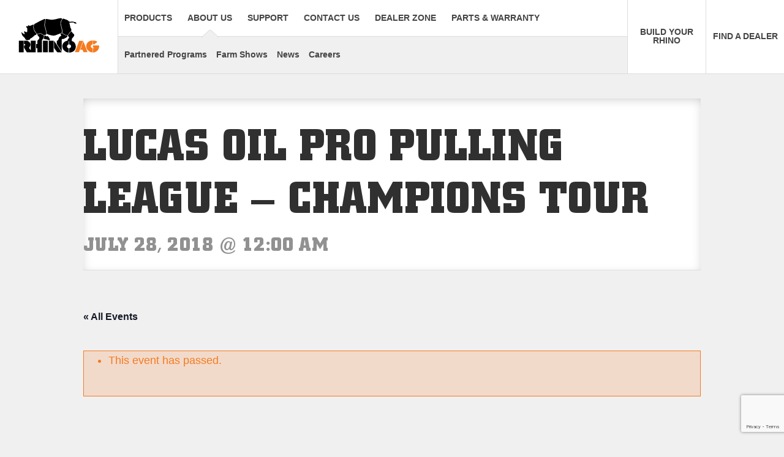

--- FILE ---
content_type: text/html; charset=UTF-8
request_url: https://www.rhinoag.com/event/lucas-oil-pro-pulling-league-champions-tour-11/
body_size: 22993
content:
<!DOCTYPE html>
<html dir="ltr" lang="en-US" prefix="og: https://ogp.me/ns#">
<head >
<meta charset="UTF-8" />
<!-- <meta http-equiv="Content-Security-Policy" content="
      default-src 'self' https://www.google-analytics.com;
     script-src 'self' 'unsafe-eval' 'unsafe-inline'  https://www.google-analytics.com/ https://tagmanager.google.com/ https://www.googletagmanager.com/;
     style-src 'self' 'unsafe-inline' https://pro.fontawesome.com/ https://www.google-analytics.com https://tagmanager.google.com/ https://www.googletagmanager.com/ https://fonts.googleapis.com/;
     img-src 'self' 'unsafe-inline' https://www.google-analytics.com https://ssl.gstatic.com/ data:;
     font-src 'self' 'unsafe-inline' https://pro.fontawesome.com/ https://fonts.gstatic.com/ data:;
" /> -->
<meta name="viewport" content="width=device-width, initial-scale=1" />
<link rel='stylesheet' id='tribe-events-views-v2-bootstrap-datepicker-styles-css' href='https://www.rhinoag.com/wp-content/plugins/the-events-calendar/vendor/bootstrap-datepicker/css/bootstrap-datepicker.standalone.min.css?ver=6.11.2' type='text/css' media='all' />
<link rel='stylesheet' id='tec-variables-skeleton-css' href='https://www.rhinoag.com/wp-content/plugins/the-events-calendar/common/src/resources/css/variables-skeleton.min.css?ver=6.5.5' type='text/css' media='all' />
<link rel='stylesheet' id='tribe-common-skeleton-style-css' href='https://www.rhinoag.com/wp-content/plugins/the-events-calendar/common/src/resources/css/common-skeleton.min.css?ver=6.5.5' type='text/css' media='all' />
<link rel='stylesheet' id='tribe-tooltipster-css-css' href='https://www.rhinoag.com/wp-content/plugins/the-events-calendar/common/vendor/tooltipster/tooltipster.bundle.min.css?ver=6.5.5' type='text/css' media='all' />
<link rel='stylesheet' id='tribe-events-views-v2-skeleton-css' href='https://www.rhinoag.com/wp-content/plugins/the-events-calendar/src/resources/css/views-skeleton.min.css?ver=6.11.2' type='text/css' media='all' />
<link rel='stylesheet' id='tec-variables-full-css' href='https://www.rhinoag.com/wp-content/plugins/the-events-calendar/common/src/resources/css/variables-full.min.css?ver=6.5.5' type='text/css' media='all' />
<link rel='stylesheet' id='tribe-common-full-style-css' href='https://www.rhinoag.com/wp-content/plugins/the-events-calendar/common/src/resources/css/common-full.min.css?ver=6.5.5' type='text/css' media='all' />
<link rel='stylesheet' id='tribe-events-views-v2-full-css' href='https://www.rhinoag.com/wp-content/plugins/the-events-calendar/src/resources/css/views-full.min.css?ver=6.11.2' type='text/css' media='all' />
<link rel='stylesheet' id='tribe-events-views-v2-print-css' href='https://www.rhinoag.com/wp-content/plugins/the-events-calendar/src/resources/css/views-print.min.css?ver=6.11.2' type='text/css' media='print' />
	<style>img:is([sizes="auto" i], [sizes^="auto," i]) { contain-intrinsic-size: 3000px 1500px }</style>
	
		<!-- All in One SEO 4.8.1.1 - aioseo.com -->
	<meta name="robots" content="max-image-preview:large" />
	<meta name="author" content="Debbie Williams"/>
	<link rel="canonical" href="https://www.rhinoag.com/event/lucas-oil-pro-pulling-league-champions-tour-11/" />
	<meta name="generator" content="All in One SEO (AIOSEO) 4.8.1.1" />
		<meta property="og:locale" content="en_US" />
		<meta property="og:site_name" content="RhinoAg -" />
		<meta property="og:type" content="article" />
		<meta property="og:title" content="Lucas Oil Pro Pulling League – Champions Tour - RhinoAg" />
		<meta property="og:url" content="https://www.rhinoag.com/event/lucas-oil-pro-pulling-league-champions-tour-11/" />
		<meta property="article:published_time" content="2018-07-14T18:22:13+00:00" />
		<meta property="article:modified_time" content="2018-07-14T18:23:29+00:00" />
		<meta name="twitter:card" content="summary_large_image" />
		<meta name="twitter:title" content="Lucas Oil Pro Pulling League – Champions Tour - RhinoAg" />
		<script type="application/ld+json" class="aioseo-schema">
			{"@context":"https:\/\/schema.org","@graph":[{"@type":"BreadcrumbList","@id":"https:\/\/www.rhinoag.com\/event\/lucas-oil-pro-pulling-league-champions-tour-11\/#breadcrumblist","itemListElement":[{"@type":"ListItem","@id":"https:\/\/www.rhinoag.com\/#listItem","position":1,"name":"Home","item":"https:\/\/www.rhinoag.com\/","nextItem":{"@type":"ListItem","@id":"https:\/\/www.rhinoag.com\/event\/lucas-oil-pro-pulling-league-champions-tour-11\/#listItem","name":"Lucas Oil Pro Pulling League - Champions Tour"}},{"@type":"ListItem","@id":"https:\/\/www.rhinoag.com\/event\/lucas-oil-pro-pulling-league-champions-tour-11\/#listItem","position":2,"name":"Lucas Oil Pro Pulling League - Champions Tour","previousItem":{"@type":"ListItem","@id":"https:\/\/www.rhinoag.com\/#listItem","name":"Home"}}]},{"@type":"Organization","@id":"https:\/\/www.rhinoag.com\/#organization","name":"RhinoAg","url":"https:\/\/www.rhinoag.com\/"},{"@type":"Person","@id":"https:\/\/www.rhinoag.com\/author\/dwilliams\/#author","url":"https:\/\/www.rhinoag.com\/author\/dwilliams\/","name":"Debbie Williams","image":{"@type":"ImageObject","@id":"https:\/\/www.rhinoag.com\/event\/lucas-oil-pro-pulling-league-champions-tour-11\/#authorImage","url":"https:\/\/secure.gravatar.com\/avatar\/e294b299be5c1ee7ccc3259f9eed7b06a0f24f183bfc43799c265761decf0c2d?s=96&d=mm&r=g","width":96,"height":96,"caption":"Debbie Williams"}},{"@type":"WebPage","@id":"https:\/\/www.rhinoag.com\/event\/lucas-oil-pro-pulling-league-champions-tour-11\/#webpage","url":"https:\/\/www.rhinoag.com\/event\/lucas-oil-pro-pulling-league-champions-tour-11\/","name":"Lucas Oil Pro Pulling League \u2013 Champions Tour - RhinoAg","inLanguage":"en-US","isPartOf":{"@id":"https:\/\/www.rhinoag.com\/#website"},"breadcrumb":{"@id":"https:\/\/www.rhinoag.com\/event\/lucas-oil-pro-pulling-league-champions-tour-11\/#breadcrumblist"},"author":{"@id":"https:\/\/www.rhinoag.com\/author\/dwilliams\/#author"},"creator":{"@id":"https:\/\/www.rhinoag.com\/author\/dwilliams\/#author"},"datePublished":"2018-07-14T18:22:13-06:00","dateModified":"2018-07-14T18:23:29-06:00"},{"@type":"WebSite","@id":"https:\/\/www.rhinoag.com\/#website","url":"https:\/\/www.rhinoag.com\/","name":"RhinoAg","inLanguage":"en-US","publisher":{"@id":"https:\/\/www.rhinoag.com\/#organization"}}]}
		</script>
		<!-- All in One SEO -->

<!-- Google tag (gtag.js) Consent Mode dataLayer added by Site Kit -->
<script type="text/javascript" id="google_gtagjs-js-consent-mode-data-layer">
/* <![CDATA[ */
window.dataLayer = window.dataLayer || [];function gtag(){dataLayer.push(arguments);}
gtag('consent', 'default', {"ad_personalization":"denied","ad_storage":"denied","ad_user_data":"denied","analytics_storage":"denied","functionality_storage":"denied","security_storage":"denied","personalization_storage":"denied","region":["AT","BE","BG","CH","CY","CZ","DE","DK","EE","ES","FI","FR","GB","GR","HR","HU","IE","IS","IT","LI","LT","LU","LV","MT","NL","NO","PL","PT","RO","SE","SI","SK"],"wait_for_update":500});
window._googlesitekitConsentCategoryMap = {"statistics":["analytics_storage"],"marketing":["ad_storage","ad_user_data","ad_personalization"],"functional":["functionality_storage","security_storage"],"preferences":["personalization_storage"]};
window._googlesitekitConsents = {"ad_personalization":"denied","ad_storage":"denied","ad_user_data":"denied","analytics_storage":"denied","functionality_storage":"denied","security_storage":"denied","personalization_storage":"denied","region":["AT","BE","BG","CH","CY","CZ","DE","DK","EE","ES","FI","FR","GB","GR","HR","HU","IE","IS","IT","LI","LT","LU","LV","MT","NL","NO","PL","PT","RO","SE","SI","SK"],"wait_for_update":500};
/* ]]> */
</script>
<!-- End Google tag (gtag.js) Consent Mode dataLayer added by Site Kit -->

	<!-- This site is optimized with the Yoast SEO plugin v26.8 - https://yoast.com/product/yoast-seo-wordpress/ -->
	<title>Lucas Oil Pro Pulling League – Champions Tour - RhinoAg</title>
	<link rel="canonical" href="https://www.rhinoag.com/event/lucas-oil-pro-pulling-league-champions-tour-11/" />
	<meta property="og:locale" content="en_US" />
	<meta property="og:type" content="article" />
	<meta property="og:title" content="Lucas Oil Pro Pulling League - Champions Tour - RhinoAg" />
	<meta property="og:url" content="https://www.rhinoag.com/event/lucas-oil-pro-pulling-league-champions-tour-11/" />
	<meta property="og:site_name" content="RhinoAg" />
	<meta property="article:publisher" content="https://www.facebook.com/rhinoag/" />
	<meta property="article:modified_time" content="2018-07-14T18:23:29+00:00" />
	<meta name="twitter:card" content="summary_large_image" />
	<script type="application/ld+json" class="yoast-schema-graph">{"@context":"https://schema.org","@graph":[{"@type":"WebPage","@id":"https://www.rhinoag.com/event/lucas-oil-pro-pulling-league-champions-tour-11/","url":"https://www.rhinoag.com/event/lucas-oil-pro-pulling-league-champions-tour-11/","name":"Lucas Oil Pro Pulling League - Champions Tour - RhinoAg","isPartOf":{"@id":"https://www.rhinoag.com/#website"},"datePublished":"2018-07-14T18:22:13+00:00","dateModified":"2018-07-14T18:23:29+00:00","breadcrumb":{"@id":"https://www.rhinoag.com/event/lucas-oil-pro-pulling-league-champions-tour-11/#breadcrumb"},"inLanguage":"en-US","potentialAction":[{"@type":"ReadAction","target":["https://www.rhinoag.com/event/lucas-oil-pro-pulling-league-champions-tour-11/"]}]},{"@type":"BreadcrumbList","@id":"https://www.rhinoag.com/event/lucas-oil-pro-pulling-league-champions-tour-11/#breadcrumb","itemListElement":[{"@type":"ListItem","position":1,"name":"Home","item":"https://www.rhinoag.com/"},{"@type":"ListItem","position":2,"name":"Events","item":"https://www.rhinoag.com/events/"},{"@type":"ListItem","position":3,"name":"Lucas Oil Pro Pulling League &#8211; Champions Tour"}]},{"@type":"WebSite","@id":"https://www.rhinoag.com/#website","url":"https://www.rhinoag.com/","name":"RhinoAg","description":"","publisher":{"@id":"https://www.rhinoag.com/#organization"},"potentialAction":[{"@type":"SearchAction","target":{"@type":"EntryPoint","urlTemplate":"https://www.rhinoag.com/?s={search_term_string}"},"query-input":{"@type":"PropertyValueSpecification","valueRequired":true,"valueName":"search_term_string"}}],"inLanguage":"en-US"},{"@type":"Organization","@id":"https://www.rhinoag.com/#organization","name":"Rhino Ag","url":"https://www.rhinoag.com/","logo":{"@type":"ImageObject","inLanguage":"en-US","@id":"https://www.rhinoag.com/#/schema/logo/image/","url":"https://www.rhinoag.com/wp-content/uploads/2017/01/rhinoag-w-rhino-logo.png","contentUrl":"https://www.rhinoag.com/wp-content/uploads/2017/01/rhinoag-w-rhino-logo.png","width":360,"height":76,"caption":"Rhino Ag"},"image":{"@id":"https://www.rhinoag.com/#/schema/logo/image/"},"sameAs":["https://www.facebook.com/rhinoag/","https://www.instagram.com/rhinoag/","https://www.youtube.com/user/RhinoBornToLead"]},{"@type":"Event","name":"Lucas Oil Pro Pulling League &#8211; Champions Tour","description":"","url":"https://www.rhinoag.com/event/lucas-oil-pro-pulling-league-champions-tour-11/","eventAttendanceMode":"https://schema.org/OfflineEventAttendanceMode","eventStatus":"https://schema.org/EventScheduled","startDate":"2018-07-28T00:00:00+00:00","endDate":"2018-07-28T00:00:00+00:00","location":{"@type":"Place","name":"Effingham County Fair","description":"","url":"","address":{"@type":"PostalAddress","streetAddress":"722 E Cumberland Rd., Altamont, IL 62411","addressCountry":"United States"},"telephone":"","sameAs":""},"@id":"https://www.rhinoag.com/event/lucas-oil-pro-pulling-league-champions-tour-11/#event","mainEntityOfPage":{"@id":"https://www.rhinoag.com/event/lucas-oil-pro-pulling-league-champions-tour-11/"}}]}</script>
	<!-- / Yoast SEO plugin. -->


<link rel='dns-prefetch' href='//use.fontawesome.com' />
<link rel='dns-prefetch' href='//maps.googleapis.com' />
<link rel='dns-prefetch' href='//www.googletagmanager.com' />
<link rel='dns-prefetch' href='//fonts.googleapis.com' />
<link rel="alternate" type="application/rss+xml" title="RhinoAg &raquo; Feed" href="https://www.rhinoag.com/feed/" />
<link rel="alternate" type="application/rss+xml" title="RhinoAg &raquo; Comments Feed" href="https://www.rhinoag.com/comments/feed/" />
<link rel="alternate" type="text/calendar" title="RhinoAg &raquo; iCal Feed" href="https://www.rhinoag.com/events/?ical=1" />
		<!-- This site uses the Google Analytics by MonsterInsights plugin v9.11.1 - Using Analytics tracking - https://www.monsterinsights.com/ -->
							<script src="//www.googletagmanager.com/gtag/js?id=G-H3GQH2NK0Q"  data-cfasync="false" data-wpfc-render="false" type="text/javascript" async></script>
			<script data-cfasync="false" data-wpfc-render="false" type="text/javascript">
				var mi_version = '9.11.1';
				var mi_track_user = true;
				var mi_no_track_reason = '';
								var MonsterInsightsDefaultLocations = {"page_location":"https:\/\/www.rhinoag.com\/event\/lucas-oil-pro-pulling-league-champions-tour-11\/"};
								MonsterInsightsDefaultLocations.page_location = window.location.href;
								if ( typeof MonsterInsightsPrivacyGuardFilter === 'function' ) {
					var MonsterInsightsLocations = (typeof MonsterInsightsExcludeQuery === 'object') ? MonsterInsightsPrivacyGuardFilter( MonsterInsightsExcludeQuery ) : MonsterInsightsPrivacyGuardFilter( MonsterInsightsDefaultLocations );
				} else {
					var MonsterInsightsLocations = (typeof MonsterInsightsExcludeQuery === 'object') ? MonsterInsightsExcludeQuery : MonsterInsightsDefaultLocations;
				}

								var disableStrs = [
										'ga-disable-G-H3GQH2NK0Q',
									];

				/* Function to detect opted out users */
				function __gtagTrackerIsOptedOut() {
					for (var index = 0; index < disableStrs.length; index++) {
						if (document.cookie.indexOf(disableStrs[index] + '=true') > -1) {
							return true;
						}
					}

					return false;
				}

				/* Disable tracking if the opt-out cookie exists. */
				if (__gtagTrackerIsOptedOut()) {
					for (var index = 0; index < disableStrs.length; index++) {
						window[disableStrs[index]] = true;
					}
				}

				/* Opt-out function */
				function __gtagTrackerOptout() {
					for (var index = 0; index < disableStrs.length; index++) {
						document.cookie = disableStrs[index] + '=true; expires=Thu, 31 Dec 2099 23:59:59 UTC; path=/';
						window[disableStrs[index]] = true;
					}
				}

				if ('undefined' === typeof gaOptout) {
					function gaOptout() {
						__gtagTrackerOptout();
					}
				}
								window.dataLayer = window.dataLayer || [];

				window.MonsterInsightsDualTracker = {
					helpers: {},
					trackers: {},
				};
				if (mi_track_user) {
					function __gtagDataLayer() {
						dataLayer.push(arguments);
					}

					function __gtagTracker(type, name, parameters) {
						if (!parameters) {
							parameters = {};
						}

						if (parameters.send_to) {
							__gtagDataLayer.apply(null, arguments);
							return;
						}

						if (type === 'event') {
														parameters.send_to = monsterinsights_frontend.v4_id;
							var hookName = name;
							if (typeof parameters['event_category'] !== 'undefined') {
								hookName = parameters['event_category'] + ':' + name;
							}

							if (typeof MonsterInsightsDualTracker.trackers[hookName] !== 'undefined') {
								MonsterInsightsDualTracker.trackers[hookName](parameters);
							} else {
								__gtagDataLayer('event', name, parameters);
							}
							
						} else {
							__gtagDataLayer.apply(null, arguments);
						}
					}

					__gtagTracker('js', new Date());
					__gtagTracker('set', {
						'developer_id.dZGIzZG': true,
											});
					if ( MonsterInsightsLocations.page_location ) {
						__gtagTracker('set', MonsterInsightsLocations);
					}
										__gtagTracker('config', 'G-H3GQH2NK0Q', {"forceSSL":"true","link_attribution":"true"} );
										window.gtag = __gtagTracker;										(function () {
						/* https://developers.google.com/analytics/devguides/collection/analyticsjs/ */
						/* ga and __gaTracker compatibility shim. */
						var noopfn = function () {
							return null;
						};
						var newtracker = function () {
							return new Tracker();
						};
						var Tracker = function () {
							return null;
						};
						var p = Tracker.prototype;
						p.get = noopfn;
						p.set = noopfn;
						p.send = function () {
							var args = Array.prototype.slice.call(arguments);
							args.unshift('send');
							__gaTracker.apply(null, args);
						};
						var __gaTracker = function () {
							var len = arguments.length;
							if (len === 0) {
								return;
							}
							var f = arguments[len - 1];
							if (typeof f !== 'object' || f === null || typeof f.hitCallback !== 'function') {
								if ('send' === arguments[0]) {
									var hitConverted, hitObject = false, action;
									if ('event' === arguments[1]) {
										if ('undefined' !== typeof arguments[3]) {
											hitObject = {
												'eventAction': arguments[3],
												'eventCategory': arguments[2],
												'eventLabel': arguments[4],
												'value': arguments[5] ? arguments[5] : 1,
											}
										}
									}
									if ('pageview' === arguments[1]) {
										if ('undefined' !== typeof arguments[2]) {
											hitObject = {
												'eventAction': 'page_view',
												'page_path': arguments[2],
											}
										}
									}
									if (typeof arguments[2] === 'object') {
										hitObject = arguments[2];
									}
									if (typeof arguments[5] === 'object') {
										Object.assign(hitObject, arguments[5]);
									}
									if ('undefined' !== typeof arguments[1].hitType) {
										hitObject = arguments[1];
										if ('pageview' === hitObject.hitType) {
											hitObject.eventAction = 'page_view';
										}
									}
									if (hitObject) {
										action = 'timing' === arguments[1].hitType ? 'timing_complete' : hitObject.eventAction;
										hitConverted = mapArgs(hitObject);
										__gtagTracker('event', action, hitConverted);
									}
								}
								return;
							}

							function mapArgs(args) {
								var arg, hit = {};
								var gaMap = {
									'eventCategory': 'event_category',
									'eventAction': 'event_action',
									'eventLabel': 'event_label',
									'eventValue': 'event_value',
									'nonInteraction': 'non_interaction',
									'timingCategory': 'event_category',
									'timingVar': 'name',
									'timingValue': 'value',
									'timingLabel': 'event_label',
									'page': 'page_path',
									'location': 'page_location',
									'title': 'page_title',
									'referrer' : 'page_referrer',
								};
								for (arg in args) {
																		if (!(!args.hasOwnProperty(arg) || !gaMap.hasOwnProperty(arg))) {
										hit[gaMap[arg]] = args[arg];
									} else {
										hit[arg] = args[arg];
									}
								}
								return hit;
							}

							try {
								f.hitCallback();
							} catch (ex) {
							}
						};
						__gaTracker.create = newtracker;
						__gaTracker.getByName = newtracker;
						__gaTracker.getAll = function () {
							return [];
						};
						__gaTracker.remove = noopfn;
						__gaTracker.loaded = true;
						window['__gaTracker'] = __gaTracker;
					})();
									} else {
										console.log("");
					(function () {
						function __gtagTracker() {
							return null;
						}

						window['__gtagTracker'] = __gtagTracker;
						window['gtag'] = __gtagTracker;
					})();
									}
			</script>
							<!-- / Google Analytics by MonsterInsights -->
		<script type="text/javascript">
/* <![CDATA[ */
window._wpemojiSettings = {"baseUrl":"https:\/\/s.w.org\/images\/core\/emoji\/16.0.1\/72x72\/","ext":".png","svgUrl":"https:\/\/s.w.org\/images\/core\/emoji\/16.0.1\/svg\/","svgExt":".svg","source":{"concatemoji":"https:\/\/www.rhinoag.com\/wp-includes\/js\/wp-emoji-release.min.js?ver=6.8.3"}};
/*! This file is auto-generated */
!function(s,n){var o,i,e;function c(e){try{var t={supportTests:e,timestamp:(new Date).valueOf()};sessionStorage.setItem(o,JSON.stringify(t))}catch(e){}}function p(e,t,n){e.clearRect(0,0,e.canvas.width,e.canvas.height),e.fillText(t,0,0);var t=new Uint32Array(e.getImageData(0,0,e.canvas.width,e.canvas.height).data),a=(e.clearRect(0,0,e.canvas.width,e.canvas.height),e.fillText(n,0,0),new Uint32Array(e.getImageData(0,0,e.canvas.width,e.canvas.height).data));return t.every(function(e,t){return e===a[t]})}function u(e,t){e.clearRect(0,0,e.canvas.width,e.canvas.height),e.fillText(t,0,0);for(var n=e.getImageData(16,16,1,1),a=0;a<n.data.length;a++)if(0!==n.data[a])return!1;return!0}function f(e,t,n,a){switch(t){case"flag":return n(e,"\ud83c\udff3\ufe0f\u200d\u26a7\ufe0f","\ud83c\udff3\ufe0f\u200b\u26a7\ufe0f")?!1:!n(e,"\ud83c\udde8\ud83c\uddf6","\ud83c\udde8\u200b\ud83c\uddf6")&&!n(e,"\ud83c\udff4\udb40\udc67\udb40\udc62\udb40\udc65\udb40\udc6e\udb40\udc67\udb40\udc7f","\ud83c\udff4\u200b\udb40\udc67\u200b\udb40\udc62\u200b\udb40\udc65\u200b\udb40\udc6e\u200b\udb40\udc67\u200b\udb40\udc7f");case"emoji":return!a(e,"\ud83e\udedf")}return!1}function g(e,t,n,a){var r="undefined"!=typeof WorkerGlobalScope&&self instanceof WorkerGlobalScope?new OffscreenCanvas(300,150):s.createElement("canvas"),o=r.getContext("2d",{willReadFrequently:!0}),i=(o.textBaseline="top",o.font="600 32px Arial",{});return e.forEach(function(e){i[e]=t(o,e,n,a)}),i}function t(e){var t=s.createElement("script");t.src=e,t.defer=!0,s.head.appendChild(t)}"undefined"!=typeof Promise&&(o="wpEmojiSettingsSupports",i=["flag","emoji"],n.supports={everything:!0,everythingExceptFlag:!0},e=new Promise(function(e){s.addEventListener("DOMContentLoaded",e,{once:!0})}),new Promise(function(t){var n=function(){try{var e=JSON.parse(sessionStorage.getItem(o));if("object"==typeof e&&"number"==typeof e.timestamp&&(new Date).valueOf()<e.timestamp+604800&&"object"==typeof e.supportTests)return e.supportTests}catch(e){}return null}();if(!n){if("undefined"!=typeof Worker&&"undefined"!=typeof OffscreenCanvas&&"undefined"!=typeof URL&&URL.createObjectURL&&"undefined"!=typeof Blob)try{var e="postMessage("+g.toString()+"("+[JSON.stringify(i),f.toString(),p.toString(),u.toString()].join(",")+"));",a=new Blob([e],{type:"text/javascript"}),r=new Worker(URL.createObjectURL(a),{name:"wpTestEmojiSupports"});return void(r.onmessage=function(e){c(n=e.data),r.terminate(),t(n)})}catch(e){}c(n=g(i,f,p,u))}t(n)}).then(function(e){for(var t in e)n.supports[t]=e[t],n.supports.everything=n.supports.everything&&n.supports[t],"flag"!==t&&(n.supports.everythingExceptFlag=n.supports.everythingExceptFlag&&n.supports[t]);n.supports.everythingExceptFlag=n.supports.everythingExceptFlag&&!n.supports.flag,n.DOMReady=!1,n.readyCallback=function(){n.DOMReady=!0}}).then(function(){return e}).then(function(){var e;n.supports.everything||(n.readyCallback(),(e=n.source||{}).concatemoji?t(e.concatemoji):e.wpemoji&&e.twemoji&&(t(e.twemoji),t(e.wpemoji)))}))}((window,document),window._wpemojiSettings);
/* ]]> */
</script>
<link rel='stylesheet' id='genesis-simple-share-plugin-css-css' href='https://www.rhinoag.com/wp-content/plugins/genesis-simple-share/assets/css/share.min.css?ver=0.1.0' type='text/css' media='all' />
<link rel='stylesheet' id='genesis-simple-share-genericons-css-css' href='https://www.rhinoag.com/wp-content/plugins/genesis-simple-share/assets/css/genericons.min.css?ver=0.1.0' type='text/css' media='all' />
<link rel='stylesheet' id='tribe-events-v2-single-skeleton-css' href='https://www.rhinoag.com/wp-content/plugins/the-events-calendar/src/resources/css/tribe-events-single-skeleton.min.css?ver=6.11.2' type='text/css' media='all' />
<link rel='stylesheet' id='tribe-events-v2-single-skeleton-full-css' href='https://www.rhinoag.com/wp-content/plugins/the-events-calendar/src/resources/css/tribe-events-single-full.min.css?ver=6.11.2' type='text/css' media='all' />
<link rel='stylesheet' id='altitude-pro-theme-css' href='https://www.rhinoag.com/wp-content/themes/altitude-pro/style.css?ver=1.0.3' type='text/css' media='all' />
<style id='altitude-pro-theme-inline-css' type='text/css'>

		a,
		.entry-title a:hover,
		.image-section a:hover,
		.image-section .featured-content .entry-title a:hover,
		.site-footer a:hover {
			color: #f57b20;
		}

		button,
		input[type="button"],
		input[type="reset"],
		input[type="submit"],
		.archive-pagination li a:hover,
		.archive-pagination .active a,
		.button,
		.footer-widgets,
		.widget .button {
			background-color: #f57b20;
		}

		button,
		input[type="button"],
		input[type="reset"],
		input[type="submit"],
		.button,
		.front-page input:focus,
		.front-page textarea:focus,
		.widget .button {
			border-color: #f57b20;
		}
		
</style>
<style id='wp-emoji-styles-inline-css' type='text/css'>

	img.wp-smiley, img.emoji {
		display: inline !important;
		border: none !important;
		box-shadow: none !important;
		height: 1em !important;
		width: 1em !important;
		margin: 0 0.07em !important;
		vertical-align: -0.1em !important;
		background: none !important;
		padding: 0 !important;
	}
</style>
<link rel='stylesheet' id='wp-block-library-css' href='https://www.rhinoag.com/wp-includes/css/dist/block-library/style.min.css?ver=6.8.3' type='text/css' media='all' />
<style id='classic-theme-styles-inline-css' type='text/css'>
/*! This file is auto-generated */
.wp-block-button__link{color:#fff;background-color:#32373c;border-radius:9999px;box-shadow:none;text-decoration:none;padding:calc(.667em + 2px) calc(1.333em + 2px);font-size:1.125em}.wp-block-file__button{background:#32373c;color:#fff;text-decoration:none}
</style>
<style id='global-styles-inline-css' type='text/css'>
:root{--wp--preset--aspect-ratio--square: 1;--wp--preset--aspect-ratio--4-3: 4/3;--wp--preset--aspect-ratio--3-4: 3/4;--wp--preset--aspect-ratio--3-2: 3/2;--wp--preset--aspect-ratio--2-3: 2/3;--wp--preset--aspect-ratio--16-9: 16/9;--wp--preset--aspect-ratio--9-16: 9/16;--wp--preset--color--black: #000000;--wp--preset--color--cyan-bluish-gray: #abb8c3;--wp--preset--color--white: #ffffff;--wp--preset--color--pale-pink: #f78da7;--wp--preset--color--vivid-red: #cf2e2e;--wp--preset--color--luminous-vivid-orange: #ff6900;--wp--preset--color--luminous-vivid-amber: #fcb900;--wp--preset--color--light-green-cyan: #7bdcb5;--wp--preset--color--vivid-green-cyan: #00d084;--wp--preset--color--pale-cyan-blue: #8ed1fc;--wp--preset--color--vivid-cyan-blue: #0693e3;--wp--preset--color--vivid-purple: #9b51e0;--wp--preset--gradient--vivid-cyan-blue-to-vivid-purple: linear-gradient(135deg,rgba(6,147,227,1) 0%,rgb(155,81,224) 100%);--wp--preset--gradient--light-green-cyan-to-vivid-green-cyan: linear-gradient(135deg,rgb(122,220,180) 0%,rgb(0,208,130) 100%);--wp--preset--gradient--luminous-vivid-amber-to-luminous-vivid-orange: linear-gradient(135deg,rgba(252,185,0,1) 0%,rgba(255,105,0,1) 100%);--wp--preset--gradient--luminous-vivid-orange-to-vivid-red: linear-gradient(135deg,rgba(255,105,0,1) 0%,rgb(207,46,46) 100%);--wp--preset--gradient--very-light-gray-to-cyan-bluish-gray: linear-gradient(135deg,rgb(238,238,238) 0%,rgb(169,184,195) 100%);--wp--preset--gradient--cool-to-warm-spectrum: linear-gradient(135deg,rgb(74,234,220) 0%,rgb(151,120,209) 20%,rgb(207,42,186) 40%,rgb(238,44,130) 60%,rgb(251,105,98) 80%,rgb(254,248,76) 100%);--wp--preset--gradient--blush-light-purple: linear-gradient(135deg,rgb(255,206,236) 0%,rgb(152,150,240) 100%);--wp--preset--gradient--blush-bordeaux: linear-gradient(135deg,rgb(254,205,165) 0%,rgb(254,45,45) 50%,rgb(107,0,62) 100%);--wp--preset--gradient--luminous-dusk: linear-gradient(135deg,rgb(255,203,112) 0%,rgb(199,81,192) 50%,rgb(65,88,208) 100%);--wp--preset--gradient--pale-ocean: linear-gradient(135deg,rgb(255,245,203) 0%,rgb(182,227,212) 50%,rgb(51,167,181) 100%);--wp--preset--gradient--electric-grass: linear-gradient(135deg,rgb(202,248,128) 0%,rgb(113,206,126) 100%);--wp--preset--gradient--midnight: linear-gradient(135deg,rgb(2,3,129) 0%,rgb(40,116,252) 100%);--wp--preset--font-size--small: 13px;--wp--preset--font-size--medium: 20px;--wp--preset--font-size--large: 36px;--wp--preset--font-size--x-large: 42px;--wp--preset--spacing--20: 0.44rem;--wp--preset--spacing--30: 0.67rem;--wp--preset--spacing--40: 1rem;--wp--preset--spacing--50: 1.5rem;--wp--preset--spacing--60: 2.25rem;--wp--preset--spacing--70: 3.38rem;--wp--preset--spacing--80: 5.06rem;--wp--preset--shadow--natural: 6px 6px 9px rgba(0, 0, 0, 0.2);--wp--preset--shadow--deep: 12px 12px 50px rgba(0, 0, 0, 0.4);--wp--preset--shadow--sharp: 6px 6px 0px rgba(0, 0, 0, 0.2);--wp--preset--shadow--outlined: 6px 6px 0px -3px rgba(255, 255, 255, 1), 6px 6px rgba(0, 0, 0, 1);--wp--preset--shadow--crisp: 6px 6px 0px rgba(0, 0, 0, 1);}:where(.is-layout-flex){gap: 0.5em;}:where(.is-layout-grid){gap: 0.5em;}body .is-layout-flex{display: flex;}.is-layout-flex{flex-wrap: wrap;align-items: center;}.is-layout-flex > :is(*, div){margin: 0;}body .is-layout-grid{display: grid;}.is-layout-grid > :is(*, div){margin: 0;}:where(.wp-block-columns.is-layout-flex){gap: 2em;}:where(.wp-block-columns.is-layout-grid){gap: 2em;}:where(.wp-block-post-template.is-layout-flex){gap: 1.25em;}:where(.wp-block-post-template.is-layout-grid){gap: 1.25em;}.has-black-color{color: var(--wp--preset--color--black) !important;}.has-cyan-bluish-gray-color{color: var(--wp--preset--color--cyan-bluish-gray) !important;}.has-white-color{color: var(--wp--preset--color--white) !important;}.has-pale-pink-color{color: var(--wp--preset--color--pale-pink) !important;}.has-vivid-red-color{color: var(--wp--preset--color--vivid-red) !important;}.has-luminous-vivid-orange-color{color: var(--wp--preset--color--luminous-vivid-orange) !important;}.has-luminous-vivid-amber-color{color: var(--wp--preset--color--luminous-vivid-amber) !important;}.has-light-green-cyan-color{color: var(--wp--preset--color--light-green-cyan) !important;}.has-vivid-green-cyan-color{color: var(--wp--preset--color--vivid-green-cyan) !important;}.has-pale-cyan-blue-color{color: var(--wp--preset--color--pale-cyan-blue) !important;}.has-vivid-cyan-blue-color{color: var(--wp--preset--color--vivid-cyan-blue) !important;}.has-vivid-purple-color{color: var(--wp--preset--color--vivid-purple) !important;}.has-black-background-color{background-color: var(--wp--preset--color--black) !important;}.has-cyan-bluish-gray-background-color{background-color: var(--wp--preset--color--cyan-bluish-gray) !important;}.has-white-background-color{background-color: var(--wp--preset--color--white) !important;}.has-pale-pink-background-color{background-color: var(--wp--preset--color--pale-pink) !important;}.has-vivid-red-background-color{background-color: var(--wp--preset--color--vivid-red) !important;}.has-luminous-vivid-orange-background-color{background-color: var(--wp--preset--color--luminous-vivid-orange) !important;}.has-luminous-vivid-amber-background-color{background-color: var(--wp--preset--color--luminous-vivid-amber) !important;}.has-light-green-cyan-background-color{background-color: var(--wp--preset--color--light-green-cyan) !important;}.has-vivid-green-cyan-background-color{background-color: var(--wp--preset--color--vivid-green-cyan) !important;}.has-pale-cyan-blue-background-color{background-color: var(--wp--preset--color--pale-cyan-blue) !important;}.has-vivid-cyan-blue-background-color{background-color: var(--wp--preset--color--vivid-cyan-blue) !important;}.has-vivid-purple-background-color{background-color: var(--wp--preset--color--vivid-purple) !important;}.has-black-border-color{border-color: var(--wp--preset--color--black) !important;}.has-cyan-bluish-gray-border-color{border-color: var(--wp--preset--color--cyan-bluish-gray) !important;}.has-white-border-color{border-color: var(--wp--preset--color--white) !important;}.has-pale-pink-border-color{border-color: var(--wp--preset--color--pale-pink) !important;}.has-vivid-red-border-color{border-color: var(--wp--preset--color--vivid-red) !important;}.has-luminous-vivid-orange-border-color{border-color: var(--wp--preset--color--luminous-vivid-orange) !important;}.has-luminous-vivid-amber-border-color{border-color: var(--wp--preset--color--luminous-vivid-amber) !important;}.has-light-green-cyan-border-color{border-color: var(--wp--preset--color--light-green-cyan) !important;}.has-vivid-green-cyan-border-color{border-color: var(--wp--preset--color--vivid-green-cyan) !important;}.has-pale-cyan-blue-border-color{border-color: var(--wp--preset--color--pale-cyan-blue) !important;}.has-vivid-cyan-blue-border-color{border-color: var(--wp--preset--color--vivid-cyan-blue) !important;}.has-vivid-purple-border-color{border-color: var(--wp--preset--color--vivid-purple) !important;}.has-vivid-cyan-blue-to-vivid-purple-gradient-background{background: var(--wp--preset--gradient--vivid-cyan-blue-to-vivid-purple) !important;}.has-light-green-cyan-to-vivid-green-cyan-gradient-background{background: var(--wp--preset--gradient--light-green-cyan-to-vivid-green-cyan) !important;}.has-luminous-vivid-amber-to-luminous-vivid-orange-gradient-background{background: var(--wp--preset--gradient--luminous-vivid-amber-to-luminous-vivid-orange) !important;}.has-luminous-vivid-orange-to-vivid-red-gradient-background{background: var(--wp--preset--gradient--luminous-vivid-orange-to-vivid-red) !important;}.has-very-light-gray-to-cyan-bluish-gray-gradient-background{background: var(--wp--preset--gradient--very-light-gray-to-cyan-bluish-gray) !important;}.has-cool-to-warm-spectrum-gradient-background{background: var(--wp--preset--gradient--cool-to-warm-spectrum) !important;}.has-blush-light-purple-gradient-background{background: var(--wp--preset--gradient--blush-light-purple) !important;}.has-blush-bordeaux-gradient-background{background: var(--wp--preset--gradient--blush-bordeaux) !important;}.has-luminous-dusk-gradient-background{background: var(--wp--preset--gradient--luminous-dusk) !important;}.has-pale-ocean-gradient-background{background: var(--wp--preset--gradient--pale-ocean) !important;}.has-electric-grass-gradient-background{background: var(--wp--preset--gradient--electric-grass) !important;}.has-midnight-gradient-background{background: var(--wp--preset--gradient--midnight) !important;}.has-small-font-size{font-size: var(--wp--preset--font-size--small) !important;}.has-medium-font-size{font-size: var(--wp--preset--font-size--medium) !important;}.has-large-font-size{font-size: var(--wp--preset--font-size--large) !important;}.has-x-large-font-size{font-size: var(--wp--preset--font-size--x-large) !important;}
:where(.wp-block-post-template.is-layout-flex){gap: 1.25em;}:where(.wp-block-post-template.is-layout-grid){gap: 1.25em;}
:where(.wp-block-columns.is-layout-flex){gap: 2em;}:where(.wp-block-columns.is-layout-grid){gap: 2em;}
:root :where(.wp-block-pullquote){font-size: 1.5em;line-height: 1.6;}
</style>
<link rel='stylesheet' id='bbp-default-css' href='https://www.rhinoag.com/wp-content/plugins/bbpress/templates/default/css/bbpress.min.css?ver=2.6.13' type='text/css' media='all' />
<link rel='stylesheet' id='ctct_form_styles-css' href='https://www.rhinoag.com/wp-content/plugins/constant-contact-forms/assets/css/style.css?ver=2.9.1' type='text/css' media='all' />
<link rel='stylesheet' id='swpm.common-css' href='https://www.rhinoag.com/wp-content/plugins/simple-membership/css/swpm.common.css?ver=4.6.3' type='text/css' media='all' />
<link rel='stylesheet' id='kbe_theme_style-css' href='https://www.rhinoag.com/wp-content/themes/altitude-pro/wp_knowledgebase/kbe_style.css?ver=1.3.4' type='text/css' media='all' />
<style id='kbe_theme_style-inline-css' type='text/css'>

				#kbe_content h2 span.kbe_count,
				#kbe_content .kbe_child_category h3 span.kbe_count {
					background-color: #f57b20 !important;
				}
				.kbe_widget .kbe_tags_widget a,
				.kbe_widget .kbe_tags_widget a:hover{
					text-decoration: underline;
					color: #f57b20 !important;
				}
			
</style>
<link rel='stylesheet' id='dashicons-css' href='https://www.rhinoag.com/wp-includes/css/dashicons.min.css?ver=6.8.3' type='text/css' media='all' />
<link rel='stylesheet' id='altitude-google-fonts-css' href='//fonts.googleapis.com/css?family=Open+Sans%3A400%2C600%2C800&#038;ver=1.0.3' type='text/css' media='all' />
<link rel='stylesheet' id='simple-social-icons-font-css' href='https://www.rhinoag.com/wp-content/plugins/simple-social-icons/css/style.css?ver=3.0.2' type='text/css' media='all' />
<script type="text/javascript" src="https://www.rhinoag.com/wp-includes/js/jquery/jquery.min.js?ver=3.7.1" id="jquery-core-js"></script>
<script type="text/javascript" src="https://www.rhinoag.com/wp-includes/js/jquery/jquery-migrate.min.js?ver=3.4.1" id="jquery-migrate-js"></script>
<script type="text/javascript" src="https://www.rhinoag.com/wp-content/plugins/genesis-simple-share/assets/js/sharrre/jquery.sharrre.min.js?ver=0.1.0" id="genesis-simple-share-plugin-js-js"></script>
<script type="text/javascript" src="https://www.rhinoag.com/wp-content/plugins/genesis-simple-share/assets/js/waypoints.min.js?ver=0.1.0" id="genesis-simple-share-waypoint-js-js"></script>
<script type="text/javascript" src="https://www.rhinoag.com/wp-content/plugins/the-events-calendar/common/src/resources/js/tribe-common.min.js?ver=6.5.5" id="tribe-common-js"></script>
<script type="text/javascript" src="https://www.rhinoag.com/wp-content/plugins/the-events-calendar/src/resources/js/views/breakpoints.min.js?ver=6.11.2" id="tribe-events-views-v2-breakpoints-js"></script>
<script type="text/javascript" src="https://www.rhinoag.com/wp-content/plugins/google-analytics-for-wordpress/assets/js/frontend-gtag.min.js?ver=9.11.1" id="monsterinsights-frontend-script-js" async="async" data-wp-strategy="async"></script>
<script data-cfasync="false" data-wpfc-render="false" type="text/javascript" id='monsterinsights-frontend-script-js-extra'>/* <![CDATA[ */
var monsterinsights_frontend = {"js_events_tracking":"true","download_extensions":"doc,pdf,ppt,zip,xls,docx,pptx,xlsx","inbound_paths":"[]","home_url":"https:\/\/www.rhinoag.com","hash_tracking":"false","v4_id":"G-H3GQH2NK0Q"};/* ]]> */
</script>
<script type="text/javascript" id="scrolldepth-js-extra">
/* <![CDATA[ */
var wp_flow = {"some_string":"Some string to translate","a_value":"10","wp_flow_placeholders":{"page":"page","is_single":true,"is_front_page":false,"page_title":"Lucas Oil Pro Pulling League - Champions Tour","page_name":"lucas-oil-pro-pulling-league-champions-tour-11","is_user_logged_in":false,"current_user_id":false,"post_author":"dwilliams"}};
/* ]]> */
</script>
<script type="text/javascript" src="https://www.rhinoag.com/wp-content/plugins/wp-google-analytics-events-pro/js/ga-scroll-events.js?ver=6.8.3" id="scrolldepth-js"></script>
<script type="text/javascript" src="https://www.rhinoag.com/wp-content/plugins/slp-experience/include/widgets/slp_widgets.js?ver=6.8.3" id="slp-experience/slp-experience.php_widgets-js"></script>
<script type="text/javascript" id="slp-experience/slp-experience.php_widgets-js-after">
/* <![CDATA[ */
const slp_experience = {"ajaxurl":"https:\/\/www.rhinoag.com\/wp-admin\/admin-ajax.php"}
/* ]]> */
</script>
<script type="text/javascript" src="https://www.rhinoag.com/wp-content/themes/altitude-pro/js/global.js?ver=1.0.0" id="altitude-global-js"></script>
<script type="text/javascript" src="https://use.fontawesome.com/f3e2db6e22.js?ver=1.0.0" id="font-awesome-js"></script>

<!-- Google tag (gtag.js) snippet added by Site Kit -->

<!-- Google Ads snippet added by Site Kit -->

<!-- Google Analytics snippet added by Site Kit -->
<script type="text/javascript" src="https://www.googletagmanager.com/gtag/js?id=GT-NFX39LB" id="google_gtagjs-js" async></script>
<script type="text/javascript" id="google_gtagjs-js-after">
/* <![CDATA[ */
window.dataLayer = window.dataLayer || [];function gtag(){dataLayer.push(arguments);}
gtag("set","linker",{"domains":["www.rhinoag.com"]});
gtag("js", new Date());
gtag("set", "developer_id.dZTNiMT", true);
gtag("config", "GT-NFX39LB");
gtag("config", "AW-11441430624");
/* ]]> */
</script>

<!-- End Google tag (gtag.js) snippet added by Site Kit -->
<link rel="https://api.w.org/" href="https://www.rhinoag.com/wp-json/" /><link rel="alternate" title="JSON" type="application/json" href="https://www.rhinoag.com/wp-json/wp/v2/tribe_events/10363" /><link rel="EditURI" type="application/rsd+xml" title="RSD" href="https://www.rhinoag.com/xmlrpc.php?rsd" />
<link rel='shortlink' href='https://www.rhinoag.com/?p=10363' />
<link rel="alternate" title="oEmbed (JSON)" type="application/json+oembed" href="https://www.rhinoag.com/wp-json/oembed/1.0/embed?url=https%3A%2F%2Fwww.rhinoag.com%2Fevent%2Flucas-oil-pro-pulling-league-champions-tour-11%2F" />
<link rel="alternate" title="oEmbed (XML)" type="text/xml+oembed" href="https://www.rhinoag.com/wp-json/oembed/1.0/embed?url=https%3A%2F%2Fwww.rhinoag.com%2Fevent%2Flucas-oil-pro-pulling-league-champions-tour-11%2F&#038;format=xml" />
<meta name="generator" content="Site Kit by Google 1.151.0" /><script>
  !function(v,i,b,e,c,o){if(!v[c]){var s=v[c]=function(){s.process?s.process.apply(s,arguments):s.queue.push(arguments)};s.queue=[],s.b=1*new Date;var t=i.createElement(b);t.async=!0,t.src=e;var n=i.getElementsByTagName(b)[0];n.parentNode.insertBefore(t,n)}}(window,document,"script","https://s.vibe.co/vbpx.js","vbpx");
  vbpx('init','eCyUSF');
  vbpx('event', 'page_view');
</script><!-- SLP Custom CSS -->
<style type="text/css">
div#map.slp_map {
width:100%;
height:480px;
}
div#slp_tagline {
width:100%;
}
.slp_search_form .search_box .search_item{ display: block !important; margin-bottom: 20px !important; } .slp_search_form .search_box .search_item div, .slp_search_form .search_box { display: block !important; }</style>

<meta name="tec-api-version" content="v1"><meta name="tec-api-origin" content="https://www.rhinoag.com"><link rel="alternate" href="https://www.rhinoag.com/wp-json/tribe/events/v1/events/10363" /><link rel="icon" href="https://www.rhinoag.com/wp-content/themes/altitude-pro/images/favicon.ico" />
<META HTTP-EQUIV='PRAGMA' CONTENT='NO-CACHE'>
<META HTTP-EQUIV='CACHE-CONTROL' CONTENT='NO-CACHE'><!-- Facebook Pixel Code -->
<script>
 !function(f,b,e,v,n,t,s)
 {if(f.fbq)return;n=f.fbq=function(){n.callMethod?
 n.callMethod.apply(n,arguments):n.queue.push(arguments)};
 if(!f._fbq)f._fbq=n;n.push=n;n.loaded=!0;n.version='2.0';
 n.queue=[];t=b.createElement(e);t.async=!0;
 t.src=v;s=b.getElementsByTagName(e)[0];
 s.parentNode.insertBefore(t,s)}(window, document,'script',
 'https://connect.facebook.net/en_US/fbevents.js');
 fbq('init', '2181117585449160');
 fbq('track', 'PageView');
</script>
<noscript><img height="1" width="1" style="display:none"
 src="https://www.facebook.com/tr?id=2181117585449160&ev=PageView&noscript=1
https://www.facebook.com/tr?id=2181117585449160&ev=PageView&noscript=1
"
/></noscript>
<!-- End Facebook Pixel Code -->

<!-- Google Tag Manager -->
<script>(function(w,d,s,l,i){w[l]=w[l]||[];w[l].push({'gtm.start':
new Date().getTime(),event:'gtm.js'});var f=d.getElementsByTagName(s)[0],
j=d.createElement(s),dl=l!='dataLayer'?'&l='+l:'';j.async=true;j.src=
'https://www.googletagmanager.com/gtm.js?id='+i+dl;f.parentNode.insertBefore(j,f);
})(window,document,'script','dataLayer','GTM-WL8T2DV');</script>
<!-- End Google Tag Manager -->		<style type="text/css" id="wp-custom-css">
			#quicke .flex-column-button {display: none;}		</style>
		</head>
<body class="wp-singular tribe_events-template-default single single-tribe_events postid-10363 wp-theme-genesis wp-child-theme-altitude-pro tribe-events-page-template tribe-theme-genesis tribe-no-js tribe-filter-live ctct-genesis custom-header header-full-width full-width-content genesis-breadcrumbs-hidden genesis-footer-widgets-visible secondary-nav events-single tribe-events-style-full tribe-events-style-theme rhino-event-page about-us-page">
<script type="text/javascript" id="bbp-swap-no-js-body-class">
	document.body.className = document.body.className.replace( 'bbp-no-js', 'bbp-js' );
</script>

<!-- Google Tag Manager (noscript) -->
<noscript><iframe src="https://www.googletagmanager.com/ns.html?id=GTM-WL8T2DV"
height="0" width="0" style="display:none;visibility:hidden"></iframe></noscript>
<!-- End Google Tag Manager (noscript) --><div class="site-container"><div class="dropdown-nav"><div class="dropdown-logo"><a href="https://www.rhinoag.com"><img src="https://www.rhinoag.com/wp-content/uploads/2017/02/born-to-lead.svg" /></a></div><div class="rhino-social-icons"><section id="simple-social-icons-3" class="widget simple-social-icons"><div class="widget-wrap"><ul class="aligncenter"><li class="ssi-facebook"><a href="http://www.facebook.com/rhinoag/" target="_blank" rel="noopener noreferrer"><svg role="img" class="social-facebook" aria-labelledby="social-facebook-3"><title id="social-facebook-3">Facebook</title><use xlink:href="https://www.rhinoag.com/wp-content/plugins/simple-social-icons/symbol-defs.svg#social-facebook"></use></svg></a></li><li class="ssi-instagram"><a href="https://www.instagram.com/rhinoag/" target="_blank" rel="noopener noreferrer"><svg role="img" class="social-instagram" aria-labelledby="social-instagram-3"><title id="social-instagram-3">Instagram</title><use xlink:href="https://www.rhinoag.com/wp-content/plugins/simple-social-icons/symbol-defs.svg#social-instagram"></use></svg></a></li><li class="ssi-linkedin"><a href="https://www.linkedin.com/company/rhinoag/" target="_blank" rel="noopener noreferrer"><svg role="img" class="social-linkedin" aria-labelledby="social-linkedin-3"><title id="social-linkedin-3">LinkedIn</title><use xlink:href="https://www.rhinoag.com/wp-content/plugins/simple-social-icons/symbol-defs.svg#social-linkedin"></use></svg></a></li><li class="ssi-twitter"><a href="https://twitter.com/rhinoag" target="_blank" rel="noopener noreferrer"><svg role="img" class="social-twitter" aria-labelledby="social-twitter-3"><title id="social-twitter-3">Twitter</title><use xlink:href="https://www.rhinoag.com/wp-content/plugins/simple-social-icons/symbol-defs.svg#social-twitter"></use></svg></a></li><li class="ssi-youtube"><a href="https://www.youtube.com/user/RhinoBornToLead" target="_blank" rel="noopener noreferrer"><svg role="img" class="social-youtube" aria-labelledby="social-youtube-3"><title id="social-youtube-3">YouTube</title><use xlink:href="https://www.rhinoag.com/wp-content/plugins/simple-social-icons/symbol-defs.svg#social-youtube"></use></svg></a></li></ul></div></section>
</div></div><header class="site-header"><div class="title-area"><p class="site-title" itemprop="headline"><a href="https://www.rhinoag.com/" title="RhinoAg"><?xml version="1.0" encoding="UTF-8" standalone="no"?>
<!-- Generator: Adobe Illustrator 16.0.4, SVG Export Plug-In . SVG Version: 6.00 Build 0)  -->
<!DOCTYPE svg  PUBLIC '-//W3C//DTD SVG 1.1//EN'  'http://www.w3.org/Graphics/SVG/1.1/DTD/svg11.dtd'>
<svg id="rhino-title-area-logo" xmlns="http://www.w3.org/2000/svg" xml:space="preserve" preserveAspectRatio="xMidYMid meet" viewBox="0 0 347 157" version="1.1" y="0px" x="0px" xmlns:xlink="http://www.w3.org/1999/xlink" enable-background="new 0 0 347 157">
	<defs>
		<rect id="SVGID_1_" y="-297" x="-129" height="792" width="612"/>
	</defs>
	<clipPath id="SVGID_2_">
		<use overflow="visible" xlink:href="#SVGID_1_"/>
	</clipPath>
	<path fill="#F47B20" d="m317.5 100.12c3.648 0 12.668 0.079 19.382 5.585l-14.998 11.505c-1.634-1.215-3.019-1.125-4.213-1.131l-0.17-15.95z" clip-path="url(#SVGID_2_)"/>
	<path d="m215.38 116.35c-3.268 1.287-6.884 4.029-7.201 7.79-0.182 2.162 0.241 4.187 1.496 5.989 1.36 1.955 3.298 2.96 5.68 3.231v17.966s-8.626-0.408-14.416-4.455c-6.023-4.646-10.519-9.766-11.99-17.165-2.185-10.987 2.056-19.362 11.118-25.477 6.54-3.917 15.313-3.917 15.313-3.917" clip-path="url(#SVGID_2_)"/>
	<path d="m217.66 100.58c4.492 0 17.622 1.012 23.44 10.448 7.016 11.378 5.348 26.962-5.268 34.854-6.887 5.12-16.173 5.711-18.075 5.711v-18.248c4.36-0.915 7.325-4.069 7.47-7.779 0.082-2.11-0.28-4.079-1.558-5.816-1.457-1.981-3.533-2.815-6.01-3.087v-16.505" clip-path="url(#SVGID_2_)"/>
	<rect y="100.85" x="4.624" height="49.576" width="20.331" clip-path="url(#SVGID_2_)"/>
	<path d="m75.728 150.42h-7.913c-9.511 0-29.441 0.023-29.441 0.023l-11.629-19.361 0.064-9.745s4.637 0.286 4.774-2.707c0.127-2.788-2.763-3.136-4.833-3.155l0.059-14.629s2.027-0.08 8.468-0.04c6.441 0.039 11.28 2.71 15.252 7.396 3.999 4.719 4.069 10.108 1.833 15.488-1.149 2.765-4.903 7.988-4.903 7.988l7.724 10.192 0.096-40.916h20.449v49.46z" clip-path="url(#SVGID_2_)"/>
	<path d="m102.48 100.74c0.033 15.263-0.002 32.455-0.002 47.718v1.913h-19.84v-17.29h-5.071v-18.051h5.329v-5.527c0-2.603 0.142-5.969 0.084-8.569l19.498-0.19z" clip-path="url(#SVGID_2_)"/>
	<path d="m165.08 100.74c0.215 3.792 0.011 8.917 0.078 12.72 0.014 0.801 0.234 1.703 0.655 2.373 4.156 6.601 8.351 13.176 12.583 19.729 2.329 3.606 4.748 7.156 7.279 10.961 0.163-0.457 0.221-0.544 0.221-0.632 0.09-13.009 0.223-44.975 0.223-44.975l-21.04-0.18z" clip-path="url(#SVGID_2_)"/>
	<rect y="100.91" x="130.99" height="49.394" width="20.579" clip-path="url(#SVGID_2_)"/>
	<rect y="100.93" x="106.6" height="49.381" width="20.335" clip-path="url(#SVGID_2_)"/>
	<path d="m185.97 150.42c-6.294 0-12.286 0.018-18.276-0.033-0.456-0.004-1.054-0.375-1.339-0.758-4.056-5.453-8.202-10.848-11.992-16.481-0.885-1.315-0.705-3.466-0.712-5.233-0.033-8.653 0.037-17.306 0.076-25.959 0.001-0.125 0.079-0.249 0.207-0.632 10.68 16.38 21.26 32.59 32.03 49.09" clip-path="url(#SVGID_2_)"/>
	<polygon fill="#F47B20" points="241.3 150.12 258.6 150.09 276.68 101.62 259.62 101.62" clip-path="url(#SVGID_2_)"/>
	<polygon fill="#F47B20" points="295.11 150.01 277.82 149.98 273.92 139.64 264.07 139.46 267.49 129.86 270.23 129.82 268.91 126.22 277.62 103.81" clip-path="url(#SVGID_2_)"/>
	<path fill="#F47B20" d="m316.39 116.08c-4.516 0.791-7.301 5.011-7.391 8.354-0.125 4.625 3.25 7.625 7.365 8.657v17.966s-8.626-0.408-14.416-4.455c-6.023-4.646-10.519-9.766-11.99-17.165-2.184-10.987 2.916-20.476 11.118-25.477 6.54-3.917 15.313-3.917 15.313-3.917v16.04z" clip-path="url(#SVGID_2_)"/>
	<path fill="#F47B20" d="m317.81 130.06l5.709-0.148c-0.438 2.252-3.758 3.236-5.753 3.163 0 6.065-0.109 12.218-0.109 18.31 4.34 0 8.09-0.721 13.779-4.033 3.949-2.3 8.419-7.438 9.801-10.364 2.546-5.393 2.825-11.436 2.345-15.754h-25.815l0.05 8.82z" clip-path="url(#SVGID_2_)"/>
	<path d="m150.44 79.149c-8.689-0.946-17.344-3.057-25.639-6.586-1.435-0.61-2.228-1.687-2.509-3.247-1.045-5.809-1.957-11.651-3.285-17.396-1.03-4.459-2.624-8.787-3.929-13.185-0.992-3.344-1.141-6.709-0.407-10.158 1.056-4.955 1.952-9.945 2.895-14.923 0.118-0.623 0.145-1.27 0.152-1.907 0.029-2.734 1.835-4.314 4.529-3.865 2.796 0.466 5.587 0.969 8.37 1.511 4.936 0.961 9.83 2.15 14.937 1.737 7.588-0.614 15.058-1.818 22.304-4.205 4.515-1.488 9.136-2.33 13.886-2.208 1.408 0.037 2.833 0.446 4.202 0.848 1.544 0.453 1.854 1.28 1.142 2.742-1.242 2.547-2.391 5.154-3.828 7.589-2.884 4.885-3.492 10.078-2.288 15.491 1.506 6.776 3.173 13.517 4.815 20.262 0.969 3.981 1.654 7.973 1.154 12.091-0.242 2.003-1.034 3.423-3.09 4.233-7.866 3.1-15.632 6.459-23.537 9.454-2.609 0.989-5.522 1.182-8.301 1.711-0.41 0.081-0.86 0.011-1.56 0.011" clip-path="url(#SVGID_2_)"/>
	<path d="m67.422 40.226c0.225-1.722 0.409-4.158 0.889-6.534 0.539-2.663 2.235-4.445 4.699-5.685 3.704-1.863 7.297-3.946 10.939-5.933 3.57-1.949 7.084-4.012 10.727-5.812 5.043-2.492 10.177-4.803 15.291-7.149 1.118-0.512 2.295-0.943 3.488-1.236 1.805-0.445 3.26 0.624 3.054 2.459-0.345 3.081-0.932 6.139-1.535 9.184-0.691 3.483-1.547 6.934-2.264 10.412-0.77 3.736 0.057 7.329 1.3 10.812 2.978 8.344 4.745 16.978 6.344 25.656 0.296 1.609 0.553 3.227 0.772 4.848 0.145 1.062-0.254 1.924-1.089 2.637-3.77 3.22-7.965 3.841-12.36 1.667-2.302-1.139-4.443-2.689-6.464-4.296-2.932-2.331-5.987-2.668-9.435-1.422-1.977 0.715-4.035 1.272-6.102 1.663-3.113 0.589-5.607-0.376-7.36-3.208-2.351-3.798-5.011-7.411-7.25-11.271-2.873-4.939-3.384-10.494-3.651-16.792" clip-path="url(#SVGID_2_)"/>
	<path d="m217.73 24.158c0.758 2.626 1.593 5.125 2.188 7.681 0.814 3.494 1.311 7.066 2.206 10.537 0.532 2.063 1.561 3.999 2.381 5.986 0.562 1.361 1.174 2.703 1.725 4.068 0.975 2.42 0.339 4.711-0.65 6.949-0.188 0.428-0.467 0.87-0.822 1.163-5.334 4.398-8.936 10.151-12.52 15.922-1.16 1.869-1.325 1.877-3.509 1.457-5.475-1.053-10.264-3.694-14.997-6.443-1.751-1.018-3.419-2.198-5.02-3.44-0.42-0.327-0.754-1.259-0.602-1.751 1.518-4.916 0.713-9.734-0.466-14.539-1.645-6.704-3.447-13.372-4.95-20.106-0.565-2.536-0.775-5.237-0.592-7.823 0.129-1.834 1.096-3.643 1.852-5.393 1.267-2.929 2.615-5.825 4.017-8.692 1.407-2.884 3.744-3.761 6.772-2.671 4.766 1.714 9.532 3.42 14.292 5.148 2.079 0.754 3.676 2.028 5.015 3.874 1.602 2.206 3.947 3.515 6.785 3.441 2.954-0.077 5.909-0.259 8.854-0.503 2.906-0.241 5.622 0.45 8.324 1.374 0.628 0.215 1.32 0.361 1.978 0.343 1.816-0.051 3.371 0.572 4.763 1.66 1.569 1.225 3.108 2.489 4.76 3.815-1.373 0.874-2.884 1.128-4.409 1.209-2.948 0.157-5.65-0.294-7.478-3.042-0.339-0.509-1.164-0.807-1.822-0.972-3.563-0.896-7.125-0.463-10.701 0.044-2.4 0.34-4.84 0.469-7.37 0.704" clip-path="url(#SVGID_2_)"/>
	<path d="m16.255 63.811c0.311 0.502 0.57 1.047 0.943 1.499 2.643 3.207 5.888 5.608 9.746 7.164 0.516 0.208 1.06 0.354 1.601 0.482 0.382 0.091 0.782 0.102 1.426 0.178-0.457-1.089-0.79-2.042-1.244-2.934-1.475-2.895-2.05-5.949-1.689-9.171 0.052-0.471 0.29-0.922 0.442-1.382 0.435 0.242 0.97 0.393 1.289 0.741 2.155 2.349 4.973 3.253 7.983 3.709 2.181 0.331 2.779-0.172 3.059-2.378 0.342-2.694 0.665-5.358 0.04-8.097-0.255-1.122 0.108-2.469 0.478-3.622 0.375-1.178 0.224-1.902-0.8-2.643-2.786-2.014-3.266-5.172-3.816-8.244-0.15-0.837 0.561-0.973 1.211-0.842 2.032 0.41 4.056 0.856 6.081 1.297 0.229 0.05 0.448 0.15 0.8 0.272-0.18-1.218-0.412-2.344-0.5-3.48-0.144-1.872 0.438-2.352 2.153-1.617 1.668 0.715 3.226 1.685 4.856 2.493 0.345 0.171 0.861 0.286 1.188 0.155 3.586-1.441 7.15-2.938 10.721-4.415 0.81-0.335 1.606-0.725 2.444-0.96 1.606-0.45 2.335 0.269 2.091 1.946-0.23 1.58-0.448 3.162-0.649 4.747-0.989 7.784 1.025 14.944 4.951 21.54 2.092 3.516 4.743 6.706 7.238 9.971 1.493 1.955 1.544 3.534-0.275 5.13-0.521 0.457-1.352 0.801-2.032 0.786-1.459-0.031-2.68 0.404-3.744 1.321-3.598 3.101-7.101 6.319-10.796 9.301-1.777 1.433-3.823 2.599-5.892 3.58-1.449 0.687-2.685 1.441-3.316 2.909-0.968 2.251-2.448 3.707-4.994 4.12-2.224 0.36-4.377 1.144-6.599 1.524-0.915 0.157-2.053-0.016-2.867-0.454-1.645-0.885-3.179-1.997-4.681-3.12-1.351-1.009-2.3-2.294-2.304-4.125-0.002-1.198-0.742-2.035-1.607-2.821-2.333-2.118-4.691-4.22-6.895-6.468-3.303-3.371-4.761-7.695-5.871-12.15-0.447-1.793-1.276-3.554-0.701-5.476 0.176-0.155 0.355-0.311 0.531-0.466" clip-path="url(#SVGID_2_)"/>
	<path d="m168.96 101.29c-0.75-0.375-0.1-2.979 1.875-4.292 1.514-1.007 2.671-6.703 3.242-8.382 0.923-2.711 2.691-4.671 5.063-6.168 1.148-0.726 2.287-1.469 3.412-2.23 1.376-0.931 1.539-1.666 0.696-3.128-0.878-1.522-1.803-3.018-2.672-4.546-0.646-1.138-0.516-1.506 0.687-2.008 1.437-0.6 2.895-1.148 4.336-1.736 0.866-0.353 1.629-0.157 2.363 0.351 1.645 1.136 3.304 2.251 4.941 3.396 4.589 3.207 9.745 5.075 15.11 6.483 2.077 0.546 1.887 0.614 1.822 2.705-0.07 2.303-1.275 3.509-3.15 4.505-2.145 1.139-4.125 2.585-6.268 3.73-2.382 1.273-4.825 2.456-7.327 3.465-0.835 0.337-1.985 0.205-2.902-0.041-2.328-0.625-4.889 0.673-4.5 3.042 0.354 2.163 0.367 2.536 0.43 4.475-0.19 0.77-15.24 4.72-17.16 0.38" clip-path="url(#SVGID_2_)"/>
	<path d="m82.982 100.93c0.008-1.439 3.187-4.057 4.492-4.784 2.129-1.189 3.412-2.954 3.39-5.518-0.005-0.587 0.117-1.21 0.331-1.758 0.621-1.589 0.118-2.81-0.956-4.029-2.113-2.397-4.206-4.822-6.136-7.364-0.709-0.933-1.142-2.199-1.329-3.372-0.231-1.453 0.417-1.744 1.845-1.521 1.107 0.173 2.306 0.129 3.403-0.104 2.025-0.431 4.005-1.074 6.005-1.623 1.898-0.52 3.664-0.154 5.255 0.931 1.517 1.035 2.885 2.31 4.465 3.225 1.845 1.067 3.811 1.961 5.802 2.727 1.058 0.407 1.469 0.955 1.41 2.013-0.341 6.089-2.572 11.407-6.577 15.973-1.467 1.672-1.918 2.718-1.905 5.007-3.045 3.3-19.504 1.23-19.498 0.2" clip-path="url(#SVGID_2_)"/>
	<path d="m210.58 101.33c-0.75-0.5-1.109-1.008-0.5-2.667 1.152-3.133 3.188-6.278 5.75-8.541 1.074-0.949 1.263-2.335 1.041-3.74-0.081-0.515-0.299-1.07-0.621-1.474-1.095-1.374-2.256-2.697-3.409-4.023-0.795-0.913-0.809-1.816-0.182-2.843 3.49-5.714 7.434-11.082 12.035-15.958 1.376-1.457 1.755-1.487 2.968 0.078 1.592 2.053 3.042 4.226 4.747 6.178 1.164 1.332 2.663 2.371 4.007 3.546 0.387 0.338 0.925 0.623 1.107 1.054 1.186 2.794 1.997 5.663-0.004 8.419-1.641 2.258-3.431 4.406-5.175 6.586-0.773 0.966-1.62 1.874-2.392 2.842-0.95 1.193-1.335 2.48-1.252 4.096 0.135 2.6 0.128 6.255-0.829 7.051-6.02 1.59-14.73 1.12-17.31-0.6" clip-path="url(#SVGID_2_)"/>
	<path d="m136.05 96.229c-0.076 1.825-1.459 3.015-3.391 2.68-1.366-0.237-2.817-0.49-4.007-1.143-3.421-1.877-7.136-2.309-10.894-2.91-2.665-0.426-5.207-1.669-7.777-2.62-0.81-0.3-0.74-1.012-0.44-1.725 0.694-1.654 1.471-3.286 1.998-4.994 0.455-1.472 0.74-3.026 0.87-4.564 0.202-2.375 1.75-3.363 3.922-2.269 0.849 0.428 1.607 1.039 2.393 1.586 0.722 0.501 1.424 1.031 2.138 1.543 1.459 1.048 1.46 1.046 2.753-0.18 1.059-1.005 2.806-1.015 3.989 0.236 1.529 1.616 3.084 3.277 4.244 5.155 1.439 2.331 2.505 4.895 3.687 7.38 0.27 0.563 0.35 1.214 0.52 1.825" clip-path="url(#SVGID_2_)"/>
</svg>
</a></p></div><nav class="nav-primary" aria-label="Main"><ul id="menu-primary-menu" class="menu genesis-nav-menu menu-primary"><li id="menu-item-38" class="product-pages menu-item menu-item-type-post_type menu-item-object-page menu-item-has-children menu-item-38"><a href="https://www.rhinoag.com/products/"><span >Products</span></a>
<ul class="sub-menu">
	<li id="menu-item-11686" class="menu-item menu-item-type-post_type menu-item-object-page menu-item-11686"><a href="https://www.rhinoag.com/products/rotary-cutters/"><span >Rotary Cutters</span></a></li>
	<li id="menu-item-11739" class="menu-item menu-item-type-post_type menu-item-object-page menu-item-11739"><a href="https://www.rhinoag.com/products/golf-turf-sod/"><span >Golf, Turf &#038; Sod</span></a></li>
	<li id="menu-item-43" class="menu-item menu-item-type-post_type menu-item-object-page menu-item-43"><a href="https://www.rhinoag.com/products/landscape-construction/"><span >Landscape &#038; Construction</span></a></li>
	<li id="menu-item-41" class="menu-item menu-item-type-post_type menu-item-object-page menu-item-41"><a href="https://www.rhinoag.com/products/hay-equipment/"><span >Hay Equipment</span></a></li>
</ul>
</li>
<li id="menu-item-37" class="about-us-pages menu-item menu-item-type-post_type menu-item-object-page menu-item-has-children menu-item-37"><a href="https://www.rhinoag.com/about-us/"><span >About Us</span></a>
<ul class="sub-menu">
	<li id="menu-item-10598" class="menu-item menu-item-type-post_type menu-item-object-page menu-item-10598"><a href="https://www.rhinoag.com/about-us/partner-programs/"><span >Partnered Programs</span></a></li>
	<li id="menu-item-1814" class="farm-show-nav-item menu-item menu-item-type-taxonomy menu-item-object-tribe_events_cat menu-item-1814"><a href="https://www.rhinoag.com/events/category/farm-shows/"><span >Farm Shows</span></a></li>
	<li id="menu-item-87" class="news-nav-item menu-item menu-item-type-post_type menu-item-object-page menu-item-87"><a href="https://www.rhinoag.com/about-us/news/"><span >News</span></a></li>
	<li id="menu-item-10543" class="menu-item menu-item-type-post_type menu-item-object-page menu-item-10543"><a href="https://www.rhinoag.com/about-us/careers/"><span >Careers</span></a></li>
</ul>
</li>
<li id="menu-item-36" class="support-pages menu-item menu-item-type-post_type menu-item-object-page menu-item-has-children menu-item-36"><a href="https://www.rhinoag.com/support/"><span >Support</span></a>
<ul class="sub-menu">
	<li id="menu-item-11501" class="menu-item menu-item-type-custom menu-item-object-custom menu-item-11501"><a target="_blank" href="https://dealerzone.rhinoag.com"><span >Dealer Zone</span></a></li>
	<li id="menu-item-12240" class="menu-item menu-item-type-post_type menu-item-object-page menu-item-12240"><a href="https://www.rhinoag.com/government-municipal-resources/"><span >Government &#038; Municipal Resources</span></a></li>
	<li id="menu-item-11932" class="menu-item menu-item-type-custom menu-item-object-custom menu-item-11932"><a href="https://rhinoag.toppromotions.com/store/catalog"><span >Pro Shop</span></a></li>
	<li id="menu-item-86" class="menu-item menu-item-type-post_type menu-item-object-page menu-item-86"><a href="https://www.rhinoag.com/support/finance-offers/"><span >Finance Offers</span></a></li>
	<li id="menu-item-2800" class="menu-item menu-item-type-post_type menu-item-object-page menu-item-2800"><a href="https://www.rhinoag.com/manuals/"><span >Manuals</span></a></li>
	<li id="menu-item-85" class="menu-item menu-item-type-post_type menu-item-object-page menu-item-85"><a href="https://www.rhinoag.com/support/safety/"><span >Safety</span></a></li>
	<li id="menu-item-12258" class="menu-item menu-item-type-post_type menu-item-object-page menu-item-12258"><a href="https://www.rhinoag.com/10-year-gearbox-warranty/"><span >Gearbox Warranty</span></a></li>
</ul>
</li>
<li id="menu-item-35" class="contact-us-pages hide-me-992-1200 menu-item menu-item-type-post_type menu-item-object-page menu-item-has-children menu-item-35"><a href="https://www.rhinoag.com/contact-us/"><span >Contact Us</span></a>
<ul class="sub-menu">
	<li id="menu-item-2416" class="menu-item menu-item-type-post_type menu-item-object-page menu-item-2416"><a href="https://www.rhinoag.com/contact-us/"><span >Contact Us</span></a></li>
	<li id="menu-item-2182" class="menu-item menu-item-type-post_type menu-item-object-page menu-item-2182"><a href="https://www.rhinoag.com/find-a-dealer/"><span >Find a Dealer</span></a></li>
	<li id="menu-item-11918" class="menu-item menu-item-type-post_type menu-item-object-page menu-item-11918"><a href="https://www.rhinoag.com/become-a-dealer/"><span >Become a Dealer</span></a></li>
</ul>
</li>
<li id="menu-item-12196" class="menu-item menu-item-type-custom menu-item-object-custom menu-item-12196"><a href="https://dealerzone.rhinoag.com/"><span >Dealer Zone</span></a></li>
<li id="menu-item-8596" class="menu-item menu-item-type-custom menu-item-object-custom menu-item-8596"><a target="_blank" href="https://shop.rhinoag.com/store"><span >Parts &#038; Warranty</span></a></li>
</ul></nav><nav class="nav-secondary" aria-label="Secondary"><ul id="menu-secondary-menu" class="menu genesis-nav-menu menu-secondary"><li id="menu-item-18" class="build-rhino-nav menu-item menu-item-type-custom menu-item-object-custom menu-item-18"><a target="_blank" href="http://configurator.alamo-group.com/Default.aspx?AGThemeSource=Rhino"><span >Build Your Rhino</span></a></li>
<li id="menu-item-872" class="find-dealer-nav menu-item menu-item-type-post_type menu-item-object-page menu-item-872"><a href="https://www.rhinoag.com/find-a-dealer/"><span >Find a Dealer</span></a></li>
</ul></nav></header><div class="site-inner"><div class="content-sidebar-wrap"><main class="content"><article class="post-0 page type-page status-publish entry"><div class="wrap"></div><!-- end .wrap --><div class="entry-content"><section id="tribe-events-pg-template" class="tribe-events-pg-template"><div class="tribe-events-before-html"></div><span class="tribe-events-ajax-loading"><img class="tribe-events-spinner-medium" src="https://www.rhinoag.com/wp-content/plugins/the-events-calendar/src/resources/images/tribe-loading.gif" alt="Loading Events" /></span>
<header class="entry-header"><div class="wrap">
<h1 class="entry-title" itemprop="headline">Lucas Oil Pro Pulling League &#8211; Champions Tour</h1><h2 class="subhead"><span class="tribe-event-date-start">July 28, 2018 @ 12:00 am</span></h2>	
</div></header>

<div id="tribe-events-content" class="tribe-events-single wrap">

	<p class="tribe-events-back">
		<a href="https://www.rhinoag.com/events/"> &laquo; All Events</a>
	</p>

	<!-- Notices -->
	<div class="tribe-events-notices"><ul><li>This event has passed.</li></ul></div>
	

	<div class="tribe-events-schedule tribe-clearfix">
		<!-- <h2><span class="tribe-event-date-start">July 28, 2018 @ 12:00 am</span></h2> -->
			</div>

	<!-- Event header -->
	<div id="tribe-events-header"  data-title="Lucas Oil Pro Pulling League – Champions Tour - RhinoAg" data-viewtitle="Lucas Oil Pro Pulling League &#8211; Champions Tour">
		<!-- Navigation -->
		<h3 class="tribe-events-visuallyhidden">Event Navigation</h3>
		<ul class="tribe-events-sub-nav">
			<li class="tribe-events-nav-previous"><a href="https://www.rhinoag.com/event/lucas-oil-pro-pulling-league-regional-new-york-tractor-pullers-4/"><span>&laquo;</span> Lucas Oil Pro Pulling League Regional &#8211; New York Tractor Pullers</a></li>
			<li class="tribe-events-nav-next"><a href="https://www.rhinoag.com/event/lucas-oil-pro-pulling-league-regional-east-coast-pullers-9/">Lucas Oil Pro Pulling League Regional &#8211; East Coast Pullers <span>&raquo;</span></a></li>
		</ul>
		<!-- .tribe-events-sub-nav -->
	</div>
	<!-- #tribe-events-header -->

			<div id="post-10363" class="post-10363 tribe_events type-tribe_events status-publish tribe_events_cat-lucas-oil-pro-pulling-series cat_lucas-oil-pro-pulling-series entry">
			<!-- Event featured image, but exclude link -->
			
			<!-- Event content -->
						<div class="tribe-events-single-event-description tribe-events-content">
				
			</div>
			<!-- .tribe-events-single-event-description -->
			<div class="tribe-events tribe-common">
	<div class="tribe-events-c-subscribe-dropdown__container">
		<div class="tribe-events-c-subscribe-dropdown">
			<div class="tribe-common-c-btn-border tribe-events-c-subscribe-dropdown__button">
				<svg  class="tribe-common-c-svgicon tribe-common-c-svgicon--cal-export tribe-events-c-subscribe-dropdown__export-icon"  viewBox="0 0 23 17" xmlns="http://www.w3.org/2000/svg">
  <path fill-rule="evenodd" clip-rule="evenodd" d="M.128.896V16.13c0 .211.145.383.323.383h15.354c.179 0 .323-.172.323-.383V.896c0-.212-.144-.383-.323-.383H.451C.273.513.128.684.128.896Zm16 6.742h-.901V4.679H1.009v10.729h14.218v-3.336h.901V7.638ZM1.01 1.614h14.218v2.058H1.009V1.614Z" />
  <path d="M20.5 9.846H8.312M18.524 6.953l2.89 2.909-2.855 2.855" stroke-width="1.2" stroke-linecap="round" stroke-linejoin="round"/>
</svg>
				<button
					class="tribe-events-c-subscribe-dropdown__button-text"
					aria-expanded="false"
					aria-controls="tribe-events-subscribe-dropdown-content"
					aria-label=""
				>
					Add to calendar				</button>
				<svg  class="tribe-common-c-svgicon tribe-common-c-svgicon--caret-down tribe-events-c-subscribe-dropdown__button-icon"  viewBox="0 0 10 7" xmlns="http://www.w3.org/2000/svg" aria-hidden="true"><path fill-rule="evenodd" clip-rule="evenodd" d="M1.008.609L5 4.6 8.992.61l.958.958L5 6.517.05 1.566l.958-.958z" class="tribe-common-c-svgicon__svg-fill"/></svg>
			</div>
			<div id="tribe-events-subscribe-dropdown-content" class="tribe-events-c-subscribe-dropdown__content">
				<ul class="tribe-events-c-subscribe-dropdown__list">
											
<li class="tribe-events-c-subscribe-dropdown__list-item">
	<a
		href="https://www.google.com/calendar/event?action=TEMPLATE&#038;dates=20180728T000000/20180728T000000&#038;text=Lucas%20Oil%20Pro%20Pulling%20League%20%26%238211%3B%20Champions%20Tour&#038;location=Effingham%20County%20Fair,%20722%20E%20Cumberland%20Rd.,%20Altamont,%20IL%2062411,%20United%20States&#038;trp=false&#038;ctz=UTC+0&#038;sprop=website:https://www.rhinoag.com"
		class="tribe-events-c-subscribe-dropdown__list-item-link"
		target="_blank"
		rel="noopener noreferrer nofollow noindex"
	>
		Google Calendar	</a>
</li>
											
<li class="tribe-events-c-subscribe-dropdown__list-item">
	<a
		href="webcal://www.rhinoag.com/event/lucas-oil-pro-pulling-league-champions-tour-11/?ical=1"
		class="tribe-events-c-subscribe-dropdown__list-item-link"
		target="_blank"
		rel="noopener noreferrer nofollow noindex"
	>
		iCalendar	</a>
</li>
											
<li class="tribe-events-c-subscribe-dropdown__list-item">
	<a
		href="https://outlook.office.com/owa/?path=/calendar/action/compose&#038;rrv=addevent&#038;startdt=2018-07-28T00%3A00%3A00%2B00%3A00&#038;enddt=2018-07-28T00%3A00%3A00%2B00%3A00&#038;location=Effingham%20County%20Fair,%20722%20E%20Cumberland%20Rd.,%20Altamont,%20IL%2062411,%20United%20States&#038;subject=Lucas%20Oil%20Pro%20Pulling%20League%20-%20Champions%20Tour&#038;body"
		class="tribe-events-c-subscribe-dropdown__list-item-link"
		target="_blank"
		rel="noopener noreferrer nofollow noindex"
	>
		Outlook 365	</a>
</li>
											
<li class="tribe-events-c-subscribe-dropdown__list-item">
	<a
		href="https://outlook.live.com/owa/?path=/calendar/action/compose&#038;rrv=addevent&#038;startdt=2018-07-28T00%3A00%3A00%2B00%3A00&#038;enddt=2018-07-28T00%3A00%3A00%2B00%3A00&#038;location=Effingham%20County%20Fair,%20722%20E%20Cumberland%20Rd.,%20Altamont,%20IL%2062411,%20United%20States&#038;subject=Lucas%20Oil%20Pro%20Pulling%20League%20-%20Champions%20Tour&#038;body"
		class="tribe-events-c-subscribe-dropdown__list-item-link"
		target="_blank"
		rel="noopener noreferrer nofollow noindex"
	>
		Outlook Live	</a>
</li>
									</ul>
			</div>
		</div>
	</div>
</div>

			<!-- Event meta -->
						
	<div class="tribe-events-single-section tribe-events-event-meta primary tribe-clearfix">


<div class="tribe-events-meta-group tribe-events-meta-group-details">
	<h3 class="tribe-events-single-section-title"> Details </h3>
	<dl>

		
			<dt> Date: </dt>
			<dd>
				<abbr class="tribe-events-abbr tribe-events-start-date published dtstart" title="2018-07-28"> July 28, 2018 </abbr>
			</dd>

			<dt> Time: </dt>
			<dd>
				<div class="tribe-events-abbr tribe-events-start-time published dtstart" title="2018-07-28">
					12:00 am				</div>
			</dd>

		
		
		<dt>Event Category:</dt> <dd class="tribe-events-event-categories"><a href="https://www.rhinoag.com/events/category/lucas-oil-pro-pulling-series/" rel="tag">Lucas Oil Pro Pulling Series</a></dd>
		
		
			</dl>
</div>

<div class="tribe-events-meta-group tribe-events-meta-group-venue">
	<h3 class="tribe-events-single-section-title"> Venue </h3>
	<dl>
		
		<dd class="tribe-venue"> Effingham County Fair </dd>

					<dd class="tribe-venue-location">
				<address class="tribe-events-address">
					<span class="tribe-address">

<span class="tribe-street-address">722 E Cumberland Rd., Altamont, IL 62411</span>
	



	<span class="tribe-country-name">United States</span>

</span>

									</address>
			</dd>
		
		
		
			</dl>
</div>

	</div>


					</div> <!-- #post-x -->
			
	<!-- Event footer -->
	<div id="tribe-events-footer">
		<!-- Navigation -->
		<h3 class="tribe-events-visuallyhidden">Event Navigation</h3>
		<ul class="tribe-events-sub-nav">
			<li class="tribe-events-nav-previous"><a href="https://www.rhinoag.com/event/lucas-oil-pro-pulling-league-regional-new-york-tractor-pullers-4/"><span>&laquo;</span> Lucas Oil Pro Pulling League Regional &#8211; New York Tractor Pullers</a></li>
			<li class="tribe-events-nav-next"><a href="https://www.rhinoag.com/event/lucas-oil-pro-pulling-league-regional-east-coast-pullers-9/">Lucas Oil Pro Pulling League Regional &#8211; East Coast Pullers <span>&raquo;</span></a></li>
		</ul>
		<!-- .tribe-events-sub-nav -->
	</div>
	<!-- #tribe-events-footer -->

</div><!-- #tribe-events-content -->
<div class="tribe-events-after-html"></div>
<!--
This calendar is powered by The Events Calendar.
http://evnt.is/18wn
-->
</section></div><footer class="entry-footer"></footer></article></main></div></div><div class="footer-widgets"><div class="wrap"><div class="widget-area footer-widgets-1 footer-widget-area"><section id="text-36" class="widget widget_text"><div class="widget-wrap">			<div class="textwidget"><p><img decoding="async" class="aligncenter wp-image-2414 footer-logo-horiz" src="https://www.rhinoag.com/wp-content/uploads/2017/02/Rhino-Ag-Logo-Rhino_white-compressor.svg" alt="RhinoAg Logo" /></p>
</div>
		</div></section>
<section id="text-35" class="widget widget_text"><div class="widget-wrap"><h4 class="widget-title widgettitle">RhinoAg</h4>
			<div class="textwidget"><p>1020 S. Sangamon Ave.<br />
Gibson City, IL 60936<br />
<a href="tel:217-784-4261">217-784-4261</a></p>
</div>
		</div></section>
<section id="nav_menu-3" class="widget widget_nav_menu"><div class="widget-wrap"><div class="menu-footer-menu-1-container"><ul id="menu-footer-menu-1" class="menu"><li id="menu-item-11967" class="menu-item menu-item-type-post_type menu-item-object-page menu-item-11967"><a href="https://www.rhinoag.com/products/">Products</a></li>
<li id="menu-item-12331" class="menu-item menu-item-type-custom menu-item-object-custom menu-item-12331"><a href="https://myjobs.adp.com/algagamericas/cx">Careers</a></li>
<li id="menu-item-11969" class="menu-item menu-item-type-custom menu-item-object-custom menu-item-11969"><a target="_blank" href="https://dealerzone.rhinoag.com">Dealer Zone</a></li>
<li id="menu-item-11970" class="menu-item menu-item-type-custom menu-item-object-custom menu-item-11970"><a target="_blank" href="https://shop.rhinoag.com/store">Order Parts</a></li>
</ul></div></div></section>
<section id="nav_menu-4" class="widget widget_nav_menu"><div class="widget-wrap"><div class="menu-footer-menu-2-container"><ul id="menu-footer-menu-2" class="menu"><li id="menu-item-2788" class="menu-item menu-item-type-post_type menu-item-object-page menu-item-2788"><a href="https://www.rhinoag.com/support/finance-offers/">Finance Offers</a></li>
<li id="menu-item-2789" class="menu-item menu-item-type-post_type menu-item-object-page menu-item-2789"><a href="https://www.rhinoag.com/manuals/">Manuals</a></li>
<li id="menu-item-11507" class="menu-item menu-item-type-custom menu-item-object-custom menu-item-11507"><a href="https://rhinoag.toppromotions.com/store/catalog">Pro Shop</a></li>
</ul></div></div></section>
<section id="nav_menu-5" class="widget widget_nav_menu"><div class="widget-wrap"><div class="menu-footer-menu-3-container"><ul id="menu-footer-menu-3" class="menu"><li id="menu-item-2793" class="menu-item menu-item-type-post_type menu-item-object-page menu-item-2793"><a href="https://www.rhinoag.com/contact-us/">Contact Us</a></li>
<li id="menu-item-2794" class="menu-item menu-item-type-post_type menu-item-object-page menu-item-2794"><a href="https://www.rhinoag.com/find-a-dealer/">Find a Dealer</a></li>
<li id="menu-item-11917" class="menu-item menu-item-type-post_type menu-item-object-page menu-item-11917"><a href="https://www.rhinoag.com/become-a-dealer/">Become a Dealer</a></li>
</ul></div></div></section>
</div><div class="widget-area footer-widgets-2 footer-widget-area"><section id="simple-social-icons-2" class="widget simple-social-icons"><div class="widget-wrap"><h4 class="widget-title widgettitle">Connect With Us</h4>
<ul class="alignleft"><li class="ssi-facebook"><a href="https://www.facebook.com/rhinoag/" ><svg role="img" class="social-facebook" aria-labelledby="social-facebook-2"><title id="social-facebook-2">Facebook</title><use xlink:href="https://www.rhinoag.com/wp-content/plugins/simple-social-icons/symbol-defs.svg#social-facebook"></use></svg></a></li><li class="ssi-instagram"><a href="https://www.instagram.com/rhinoag/" ><svg role="img" class="social-instagram" aria-labelledby="social-instagram-2"><title id="social-instagram-2">Instagram</title><use xlink:href="https://www.rhinoag.com/wp-content/plugins/simple-social-icons/symbol-defs.svg#social-instagram"></use></svg></a></li><li class="ssi-linkedin"><a href="https://www.linkedin.com/company/rhinoag/" ><svg role="img" class="social-linkedin" aria-labelledby="social-linkedin-2"><title id="social-linkedin-2">LinkedIn</title><use xlink:href="https://www.rhinoag.com/wp-content/plugins/simple-social-icons/symbol-defs.svg#social-linkedin"></use></svg></a></li><li class="ssi-twitter"><a href="https://twitter.com/rhinoag" ><svg role="img" class="social-twitter" aria-labelledby="social-twitter-2"><title id="social-twitter-2">Twitter</title><use xlink:href="https://www.rhinoag.com/wp-content/plugins/simple-social-icons/symbol-defs.svg#social-twitter"></use></svg></a></li><li class="ssi-youtube"><a href="https://www.youtube.com/user/RhinoBornToLead" ><svg role="img" class="social-youtube" aria-labelledby="social-youtube-2"><title id="social-youtube-2">YouTube</title><use xlink:href="https://www.rhinoag.com/wp-content/plugins/simple-social-icons/symbol-defs.svg#social-youtube"></use></svg></a></li></ul></div></section>
<section id="custom_html-5" class="widget_text widget widget_custom_html"><div class="widget_text widget-wrap"><div class="textwidget custom-html-widget"><p><!-- Begin Constant Contact Inline Form Code --></p>
<div class="ctct-inline-form" data-form-id="7c6b6799-69d8-4873-8e7c-bdb6c9590235"></div>
<p><!-- End Constant Contact Inline Form Code --></p></div></div></section>
</div></div></div><footer class="site-footer"><div class="wrap"><div class="logos">
  <div class="one-half first">
    <img src="/wp-content/uploads/2017/02/Rhino-Ag-Logo-Rhino_white-compressor.svg" class="footer-logo">
    <p>
        Copyright &#x000A9;&nbsp;2026 &middot; RhinoAg, Inc.
      </p>
  </div>
  <div class="one-half last">
    <p><a href="/privacy/">Privacy Policy</a><br/>
    <a href="/terms-and-conditions/">Terms & Conditions</a><br/>
    <a href="http://www.alamo-group.com/our-company/our-commitment/california-supply-chains-act.html">California Supply Chains Act</a><br/><a href="http://www.rhinoag.com/wp-content/uploads/2025/06/2025-05-27-Signed-Modern-Slavery-Report-Canada-2024-Alamo-Group-Companies-FINAL.pdf">CANADA JOINT MODERN SLAVERY REPORT</a></p>
 

   <div class="alamo-logo"> <img src="/wp-content/uploads/2024/08/Alamo_Group_Logo_LogoMember_Mark_KO.gif"  width="300"/></div>
  </div></div></footer></div><script type="speculationrules">
{"prefetch":[{"source":"document","where":{"and":[{"href_matches":"\/*"},{"not":{"href_matches":["\/wp-*.php","\/wp-admin\/*","\/wp-content\/uploads\/*","\/wp-content\/*","\/wp-content\/plugins\/*","\/wp-content\/themes\/altitude-pro\/*","\/wp-content\/themes\/genesis\/*","\/*\\?(.+)"]}},{"not":{"selector_matches":"a[rel~=\"nofollow\"]"}},{"not":{"selector_matches":".no-prefetch, .no-prefetch a"}}]},"eagerness":"conservative"}]}
</script>
<script type="text/javascript">
			jQuery(document).ready(function () {

				var tree_id = 0;
				jQuery('div.kbe_category:has(.kbe_child_category)').addClass('has-child').prepend('<span class="switch"><img src="https://www.rhinoag.com/wp-content/plugins/wp-knowledgebase/includes/../template-legacy/images/kbe_icon-plus.png" /></span>').each(function () {
					tree_id++;
					jQuery(this).attr('id', 'tree' + tree_id);
				});

				jQuery('div.kbe_category > span.switch').click(function () {
					var tree_id = jQuery(this).parent().attr('id');
					if (jQuery(this).hasClass('open')) {
						jQuery(this).parent().find('div:first').slideUp('fast');
						jQuery(this).removeClass('open');
						jQuery(this).html('<img src="https://www.rhinoag.com/wp-content/plugins/wp-knowledgebase/includes/../template-legacy/images/kbe_icon-plus.png" />');
					} else {
						jQuery(this).parent().find('div:first').slideDown('fast');
						jQuery(this).html('<img src="https://www.rhinoag.com/wp-content/plugins/wp-knowledgebase/includes/../template-legacy/images/kbe_icon-minus.png" />');
						jQuery(this).addClass('open');
					}
				});

			});
		</script><script type="text/javascript">
				jQuery(document).ready(function() {
					var kbe = jQuery('#live-search #s').val();
					jQuery('#live-search #s').liveSearch({url: 'https://www.rhinoag.com/?ajax=on&post_type=kbe_knowledgebase&s='});
				});
			</script>		<script>
		( function ( body ) {
			'use strict';
			body.className = body.className.replace( /\btribe-no-js\b/, 'tribe-js' );
		} )( document.body );
		</script>
		<!-- Begin Constant Contact Active Forms -->
<script> var _ctct_m = "35031e6b643462ad60dae3d81f499c9e"; </script>
<script id="signupScript" src="//static.ctctcdn.com/js/signup-form-widget/current/signup-form-widget.min.js" async defer></script>
<!-- End Constant Contact Active Forms --><style type="text/css" media="screen">#simple-social-icons-3 ul li a, #simple-social-icons-3 ul li a:hover, #simple-social-icons-3 ul li a:focus { background-color: #303030 !important; border-radius: 4px; color: #ffffff !important; border: 0px #ffffff solid !important; font-size: 25px; padding: 13px; }  #simple-social-icons-3 ul li a:hover, #simple-social-icons-3 ul li a:focus { background-color: #303030 !important; border-color: #ffffff !important; color: #ffffff !important; }  #simple-social-icons-3 ul li a:focus { outline: 1px dotted #303030 !important; } #simple-social-icons-2 ul li a, #simple-social-icons-2 ul li a:hover, #simple-social-icons-2 ul li a:focus { background-color: #101010 !important; border-radius: 4px; color: #ffffff !important; border: 0px #ffffff solid !important; font-size: 25px; padding: 13px; }  #simple-social-icons-2 ul li a:hover, #simple-social-icons-2 ul li a:focus { background-color: #101010 !important; border-color: #ffffff !important; color: #ffffff !important; }  #simple-social-icons-2 ul li a:focus { outline: 1px dotted #101010 !important; }</style><script> /* <![CDATA[ */var tribe_l10n_datatables = {"aria":{"sort_ascending":": activate to sort column ascending","sort_descending":": activate to sort column descending"},"length_menu":"Show _MENU_ entries","empty_table":"No data available in table","info":"Showing _START_ to _END_ of _TOTAL_ entries","info_empty":"Showing 0 to 0 of 0 entries","info_filtered":"(filtered from _MAX_ total entries)","zero_records":"No matching records found","search":"Search:","all_selected_text":"All items on this page were selected. ","select_all_link":"Select all pages","clear_selection":"Clear Selection.","pagination":{"all":"All","next":"Next","previous":"Previous"},"select":{"rows":{"0":"","_":": Selected %d rows","1":": Selected 1 row"}},"datepicker":{"dayNames":["Sunday","Monday","Tuesday","Wednesday","Thursday","Friday","Saturday"],"dayNamesShort":["Sun","Mon","Tue","Wed","Thu","Fri","Sat"],"dayNamesMin":["S","M","T","W","T","F","S"],"monthNames":["January","February","March","April","May","June","July","August","September","October","November","December"],"monthNamesShort":["January","February","March","April","May","June","July","August","September","October","November","December"],"monthNamesMin":["Jan","Feb","Mar","Apr","May","Jun","Jul","Aug","Sep","Oct","Nov","Dec"],"nextText":"Next","prevText":"Prev","currentText":"Today","closeText":"Done","today":"Today","clear":"Clear"}};/* ]]> */ </script><script type="text/javascript" src="https://www.rhinoag.com/wp-content/plugins/the-events-calendar/vendor/bootstrap-datepicker/js/bootstrap-datepicker.min.js?ver=6.11.2" id="tribe-events-views-v2-bootstrap-datepicker-js"></script>
<script type="text/javascript" src="https://www.rhinoag.com/wp-content/plugins/the-events-calendar/src/resources/js/views/viewport.min.js?ver=6.11.2" id="tribe-events-views-v2-viewport-js"></script>
<script type="text/javascript" src="https://www.rhinoag.com/wp-content/plugins/the-events-calendar/src/resources/js/views/accordion.min.js?ver=6.11.2" id="tribe-events-views-v2-accordion-js"></script>
<script type="text/javascript" src="https://www.rhinoag.com/wp-content/plugins/the-events-calendar/src/resources/js/views/view-selector.min.js?ver=6.11.2" id="tribe-events-views-v2-view-selector-js"></script>
<script type="text/javascript" src="https://www.rhinoag.com/wp-content/plugins/the-events-calendar/src/resources/js/views/ical-links.min.js?ver=6.11.2" id="tribe-events-views-v2-ical-links-js"></script>
<script type="text/javascript" src="https://www.rhinoag.com/wp-content/plugins/the-events-calendar/src/resources/js/views/navigation-scroll.min.js?ver=6.11.2" id="tribe-events-views-v2-navigation-scroll-js"></script>
<script type="text/javascript" src="https://www.rhinoag.com/wp-content/plugins/the-events-calendar/src/resources/js/views/multiday-events.min.js?ver=6.11.2" id="tribe-events-views-v2-multiday-events-js"></script>
<script type="text/javascript" src="https://www.rhinoag.com/wp-content/plugins/the-events-calendar/src/resources/js/views/month-mobile-events.min.js?ver=6.11.2" id="tribe-events-views-v2-month-mobile-events-js"></script>
<script type="text/javascript" src="https://www.rhinoag.com/wp-content/plugins/the-events-calendar/src/resources/js/views/month-grid.min.js?ver=6.11.2" id="tribe-events-views-v2-month-grid-js"></script>
<script type="text/javascript" src="https://www.rhinoag.com/wp-content/plugins/the-events-calendar/common/vendor/tooltipster/tooltipster.bundle.min.js?ver=6.5.5" id="tribe-tooltipster-js"></script>
<script type="text/javascript" src="https://www.rhinoag.com/wp-content/plugins/the-events-calendar/src/resources/js/views/tooltip.min.js?ver=6.11.2" id="tribe-events-views-v2-tooltip-js"></script>
<script type="text/javascript" src="https://www.rhinoag.com/wp-content/plugins/the-events-calendar/src/resources/js/views/events-bar.min.js?ver=6.11.2" id="tribe-events-views-v2-events-bar-js"></script>
<script type="text/javascript" src="https://www.rhinoag.com/wp-content/plugins/the-events-calendar/src/resources/js/views/events-bar-inputs.min.js?ver=6.11.2" id="tribe-events-views-v2-events-bar-inputs-js"></script>
<script type="text/javascript" src="https://www.rhinoag.com/wp-content/plugins/the-events-calendar/src/resources/js/views/datepicker.min.js?ver=6.11.2" id="tribe-events-views-v2-datepicker-js"></script>
<script type="text/javascript" src="https://www.rhinoag.com/wp-content/plugins/svg-support/vendor/DOMPurify/DOMPurify.min.js?ver=2.5.8" id="bodhi-dompurify-library-js"></script>
<script type="text/javascript" src="https://www.rhinoag.com/wp-content/plugins/constant-contact-forms/assets/js/ctct-plugin-frontend.min.js?ver=2.9.1" id="ctct_frontend_forms-js"></script>
<script type="text/javascript" id="bodhi_svg_inline-js-extra">
/* <![CDATA[ */
var svgSettings = {"skipNested":""};
/* ]]> */
</script>
<script type="text/javascript" src="https://www.rhinoag.com/wp-content/plugins/svg-support/js/min/svgs-inline-min.js" id="bodhi_svg_inline-js"></script>
<script type="text/javascript" id="bodhi_svg_inline-js-after">
/* <![CDATA[ */
cssTarget={"Bodhi":"img.style-svg","ForceInlineSVG":"style-svg"};ForceInlineSVGActive="false";frontSanitizationEnabled="on";
/* ]]> */
</script>
<script type="text/javascript" src="https://www.rhinoag.com/wp-content/plugins/wp-knowledgebase//assets/js/jquery.livesearch.js?ver=1.3.4" id="kbe_live_search-js"></script>
<script type="text/javascript" src="https://www.rhinoag.com/wp-content/plugins/google-site-kit/dist/assets/js/googlesitekit-consent-mode-3d6495dceaebc28bcca3.js" id="googlesitekit-consent-mode-js"></script>
<script type="text/javascript" id="wp-consent-api-js-extra">
/* <![CDATA[ */
var consent_api = {"consent_type":"","waitfor_consent_hook":"","cookie_expiration":"30","cookie_prefix":"wp_consent"};
/* ]]> */
</script>
<script type="text/javascript" src="https://www.rhinoag.com/wp-content/plugins/wp-consent-api/assets/js/wp-consent-api.min.js?ver=1.0.8" id="wp-consent-api-js"></script>
<script type="text/javascript" src="https://www.rhinoag.com/wp-content/plugins/the-events-calendar/common/src/resources/js/utils/query-string.min.js?ver=6.5.5" id="tribe-query-string-js"></script>
<script src='https://www.rhinoag.com/wp-content/plugins/the-events-calendar/common/src/resources/js/underscore-before.js'></script>
<script type="text/javascript" src="https://www.rhinoag.com/wp-includes/js/underscore.min.js?ver=1.13.7" id="underscore-js"></script>
<script src='https://www.rhinoag.com/wp-content/plugins/the-events-calendar/common/src/resources/js/underscore-after.js'></script>
<script type="text/javascript" src="https://www.rhinoag.com/wp-includes/js/dist/hooks.min.js?ver=4d63a3d491d11ffd8ac6" id="wp-hooks-js"></script>
<script defer type="text/javascript" src="https://www.rhinoag.com/wp-content/plugins/the-events-calendar/src/resources/js/views/manager.min.js?ver=6.11.2" id="tribe-events-views-v2-manager-js"></script>

			<!-- BEGIN: wpflow ga events array -->
			<script>
						
						jQuery(document).ready(function() {
							scroll_events.bind_events( {
								"universal":1,
								"advancedmode":0,
								"gtm":1,
								"gst":0,
								"page":"Lucas Oil Pro Pulling League - Champions Tour",
								"nofollow":"",								
								"link_clicks_delay":0,
"link_track": {"track":"", "type": "all", "link_class": ""},"scroll_elements": [],"click_elements": [{"select":".dealer-website-click","category":"Dealer Website Click","action":"Click","label":"$$PAGENAME$$","bounce":"true","evalue":"0"},{"select":".dealer-number-click","category":"Dealer Phone Number Click","action":"Click","label":"$$PAGENAME$$","bounce":"true","evalue":"0"},{"select":".dealer-directions-click","category":"Dealer Directions Click","action":"Click","label":"$$PAGENAME$$","bounce":"true","evalue":"0"},{"select":".dealer-print-click","category":"Dealer Info Print Click","action":"Click","label":"$$PAGENAME$$","bounce":"true","evalue":"0"},{"select":".dealer-email-click","category":"Dealer Email Click","action":"Click","label":"$$PAGENAME$$","bounce":"true","evalue":"0"}],"youtube_videos": {},"vimeo_videos": {}
									});} //end function
		
		);
		</script>
		<!-- END: wpflow ga events array -->

		<script>(function(){function c(){var b=a.contentDocument||a.contentWindow.document;if(b){var d=b.createElement('script');d.innerHTML="window.__CF$cv$params={r:'9c4a991cacf9f8bb',t:'MTc2OTU0MTUyOS4wMDAwMDA='};var a=document.createElement('script');a.nonce='';a.src='/cdn-cgi/challenge-platform/scripts/jsd/main.js';document.getElementsByTagName('head')[0].appendChild(a);";b.getElementsByTagName('head')[0].appendChild(d)}}if(document.body){var a=document.createElement('iframe');a.height=1;a.width=1;a.style.position='absolute';a.style.top=0;a.style.left=0;a.style.border='none';a.style.visibility='hidden';document.body.appendChild(a);if('loading'!==document.readyState)c();else if(window.addEventListener)document.addEventListener('DOMContentLoaded',c);else{var e=document.onreadystatechange||function(){};document.onreadystatechange=function(b){e(b);'loading'!==document.readyState&&(document.onreadystatechange=e,c())}}}})();</script></body></html>


--- FILE ---
content_type: text/html; charset=utf-8
request_url: https://www.google.com/recaptcha/api2/anchor?ar=1&k=6LfHrSkUAAAAAPnKk5cT6JuKlKPzbwyTYuO8--Vr&co=aHR0cHM6Ly93d3cucmhpbm9hZy5jb206NDQz&hl=en&v=N67nZn4AqZkNcbeMu4prBgzg&size=invisible&anchor-ms=20000&execute-ms=30000&cb=ve9qz6nz3uiz
body_size: 49322
content:
<!DOCTYPE HTML><html dir="ltr" lang="en"><head><meta http-equiv="Content-Type" content="text/html; charset=UTF-8">
<meta http-equiv="X-UA-Compatible" content="IE=edge">
<title>reCAPTCHA</title>
<style type="text/css">
/* cyrillic-ext */
@font-face {
  font-family: 'Roboto';
  font-style: normal;
  font-weight: 400;
  font-stretch: 100%;
  src: url(//fonts.gstatic.com/s/roboto/v48/KFO7CnqEu92Fr1ME7kSn66aGLdTylUAMa3GUBHMdazTgWw.woff2) format('woff2');
  unicode-range: U+0460-052F, U+1C80-1C8A, U+20B4, U+2DE0-2DFF, U+A640-A69F, U+FE2E-FE2F;
}
/* cyrillic */
@font-face {
  font-family: 'Roboto';
  font-style: normal;
  font-weight: 400;
  font-stretch: 100%;
  src: url(//fonts.gstatic.com/s/roboto/v48/KFO7CnqEu92Fr1ME7kSn66aGLdTylUAMa3iUBHMdazTgWw.woff2) format('woff2');
  unicode-range: U+0301, U+0400-045F, U+0490-0491, U+04B0-04B1, U+2116;
}
/* greek-ext */
@font-face {
  font-family: 'Roboto';
  font-style: normal;
  font-weight: 400;
  font-stretch: 100%;
  src: url(//fonts.gstatic.com/s/roboto/v48/KFO7CnqEu92Fr1ME7kSn66aGLdTylUAMa3CUBHMdazTgWw.woff2) format('woff2');
  unicode-range: U+1F00-1FFF;
}
/* greek */
@font-face {
  font-family: 'Roboto';
  font-style: normal;
  font-weight: 400;
  font-stretch: 100%;
  src: url(//fonts.gstatic.com/s/roboto/v48/KFO7CnqEu92Fr1ME7kSn66aGLdTylUAMa3-UBHMdazTgWw.woff2) format('woff2');
  unicode-range: U+0370-0377, U+037A-037F, U+0384-038A, U+038C, U+038E-03A1, U+03A3-03FF;
}
/* math */
@font-face {
  font-family: 'Roboto';
  font-style: normal;
  font-weight: 400;
  font-stretch: 100%;
  src: url(//fonts.gstatic.com/s/roboto/v48/KFO7CnqEu92Fr1ME7kSn66aGLdTylUAMawCUBHMdazTgWw.woff2) format('woff2');
  unicode-range: U+0302-0303, U+0305, U+0307-0308, U+0310, U+0312, U+0315, U+031A, U+0326-0327, U+032C, U+032F-0330, U+0332-0333, U+0338, U+033A, U+0346, U+034D, U+0391-03A1, U+03A3-03A9, U+03B1-03C9, U+03D1, U+03D5-03D6, U+03F0-03F1, U+03F4-03F5, U+2016-2017, U+2034-2038, U+203C, U+2040, U+2043, U+2047, U+2050, U+2057, U+205F, U+2070-2071, U+2074-208E, U+2090-209C, U+20D0-20DC, U+20E1, U+20E5-20EF, U+2100-2112, U+2114-2115, U+2117-2121, U+2123-214F, U+2190, U+2192, U+2194-21AE, U+21B0-21E5, U+21F1-21F2, U+21F4-2211, U+2213-2214, U+2216-22FF, U+2308-230B, U+2310, U+2319, U+231C-2321, U+2336-237A, U+237C, U+2395, U+239B-23B7, U+23D0, U+23DC-23E1, U+2474-2475, U+25AF, U+25B3, U+25B7, U+25BD, U+25C1, U+25CA, U+25CC, U+25FB, U+266D-266F, U+27C0-27FF, U+2900-2AFF, U+2B0E-2B11, U+2B30-2B4C, U+2BFE, U+3030, U+FF5B, U+FF5D, U+1D400-1D7FF, U+1EE00-1EEFF;
}
/* symbols */
@font-face {
  font-family: 'Roboto';
  font-style: normal;
  font-weight: 400;
  font-stretch: 100%;
  src: url(//fonts.gstatic.com/s/roboto/v48/KFO7CnqEu92Fr1ME7kSn66aGLdTylUAMaxKUBHMdazTgWw.woff2) format('woff2');
  unicode-range: U+0001-000C, U+000E-001F, U+007F-009F, U+20DD-20E0, U+20E2-20E4, U+2150-218F, U+2190, U+2192, U+2194-2199, U+21AF, U+21E6-21F0, U+21F3, U+2218-2219, U+2299, U+22C4-22C6, U+2300-243F, U+2440-244A, U+2460-24FF, U+25A0-27BF, U+2800-28FF, U+2921-2922, U+2981, U+29BF, U+29EB, U+2B00-2BFF, U+4DC0-4DFF, U+FFF9-FFFB, U+10140-1018E, U+10190-1019C, U+101A0, U+101D0-101FD, U+102E0-102FB, U+10E60-10E7E, U+1D2C0-1D2D3, U+1D2E0-1D37F, U+1F000-1F0FF, U+1F100-1F1AD, U+1F1E6-1F1FF, U+1F30D-1F30F, U+1F315, U+1F31C, U+1F31E, U+1F320-1F32C, U+1F336, U+1F378, U+1F37D, U+1F382, U+1F393-1F39F, U+1F3A7-1F3A8, U+1F3AC-1F3AF, U+1F3C2, U+1F3C4-1F3C6, U+1F3CA-1F3CE, U+1F3D4-1F3E0, U+1F3ED, U+1F3F1-1F3F3, U+1F3F5-1F3F7, U+1F408, U+1F415, U+1F41F, U+1F426, U+1F43F, U+1F441-1F442, U+1F444, U+1F446-1F449, U+1F44C-1F44E, U+1F453, U+1F46A, U+1F47D, U+1F4A3, U+1F4B0, U+1F4B3, U+1F4B9, U+1F4BB, U+1F4BF, U+1F4C8-1F4CB, U+1F4D6, U+1F4DA, U+1F4DF, U+1F4E3-1F4E6, U+1F4EA-1F4ED, U+1F4F7, U+1F4F9-1F4FB, U+1F4FD-1F4FE, U+1F503, U+1F507-1F50B, U+1F50D, U+1F512-1F513, U+1F53E-1F54A, U+1F54F-1F5FA, U+1F610, U+1F650-1F67F, U+1F687, U+1F68D, U+1F691, U+1F694, U+1F698, U+1F6AD, U+1F6B2, U+1F6B9-1F6BA, U+1F6BC, U+1F6C6-1F6CF, U+1F6D3-1F6D7, U+1F6E0-1F6EA, U+1F6F0-1F6F3, U+1F6F7-1F6FC, U+1F700-1F7FF, U+1F800-1F80B, U+1F810-1F847, U+1F850-1F859, U+1F860-1F887, U+1F890-1F8AD, U+1F8B0-1F8BB, U+1F8C0-1F8C1, U+1F900-1F90B, U+1F93B, U+1F946, U+1F984, U+1F996, U+1F9E9, U+1FA00-1FA6F, U+1FA70-1FA7C, U+1FA80-1FA89, U+1FA8F-1FAC6, U+1FACE-1FADC, U+1FADF-1FAE9, U+1FAF0-1FAF8, U+1FB00-1FBFF;
}
/* vietnamese */
@font-face {
  font-family: 'Roboto';
  font-style: normal;
  font-weight: 400;
  font-stretch: 100%;
  src: url(//fonts.gstatic.com/s/roboto/v48/KFO7CnqEu92Fr1ME7kSn66aGLdTylUAMa3OUBHMdazTgWw.woff2) format('woff2');
  unicode-range: U+0102-0103, U+0110-0111, U+0128-0129, U+0168-0169, U+01A0-01A1, U+01AF-01B0, U+0300-0301, U+0303-0304, U+0308-0309, U+0323, U+0329, U+1EA0-1EF9, U+20AB;
}
/* latin-ext */
@font-face {
  font-family: 'Roboto';
  font-style: normal;
  font-weight: 400;
  font-stretch: 100%;
  src: url(//fonts.gstatic.com/s/roboto/v48/KFO7CnqEu92Fr1ME7kSn66aGLdTylUAMa3KUBHMdazTgWw.woff2) format('woff2');
  unicode-range: U+0100-02BA, U+02BD-02C5, U+02C7-02CC, U+02CE-02D7, U+02DD-02FF, U+0304, U+0308, U+0329, U+1D00-1DBF, U+1E00-1E9F, U+1EF2-1EFF, U+2020, U+20A0-20AB, U+20AD-20C0, U+2113, U+2C60-2C7F, U+A720-A7FF;
}
/* latin */
@font-face {
  font-family: 'Roboto';
  font-style: normal;
  font-weight: 400;
  font-stretch: 100%;
  src: url(//fonts.gstatic.com/s/roboto/v48/KFO7CnqEu92Fr1ME7kSn66aGLdTylUAMa3yUBHMdazQ.woff2) format('woff2');
  unicode-range: U+0000-00FF, U+0131, U+0152-0153, U+02BB-02BC, U+02C6, U+02DA, U+02DC, U+0304, U+0308, U+0329, U+2000-206F, U+20AC, U+2122, U+2191, U+2193, U+2212, U+2215, U+FEFF, U+FFFD;
}
/* cyrillic-ext */
@font-face {
  font-family: 'Roboto';
  font-style: normal;
  font-weight: 500;
  font-stretch: 100%;
  src: url(//fonts.gstatic.com/s/roboto/v48/KFO7CnqEu92Fr1ME7kSn66aGLdTylUAMa3GUBHMdazTgWw.woff2) format('woff2');
  unicode-range: U+0460-052F, U+1C80-1C8A, U+20B4, U+2DE0-2DFF, U+A640-A69F, U+FE2E-FE2F;
}
/* cyrillic */
@font-face {
  font-family: 'Roboto';
  font-style: normal;
  font-weight: 500;
  font-stretch: 100%;
  src: url(//fonts.gstatic.com/s/roboto/v48/KFO7CnqEu92Fr1ME7kSn66aGLdTylUAMa3iUBHMdazTgWw.woff2) format('woff2');
  unicode-range: U+0301, U+0400-045F, U+0490-0491, U+04B0-04B1, U+2116;
}
/* greek-ext */
@font-face {
  font-family: 'Roboto';
  font-style: normal;
  font-weight: 500;
  font-stretch: 100%;
  src: url(//fonts.gstatic.com/s/roboto/v48/KFO7CnqEu92Fr1ME7kSn66aGLdTylUAMa3CUBHMdazTgWw.woff2) format('woff2');
  unicode-range: U+1F00-1FFF;
}
/* greek */
@font-face {
  font-family: 'Roboto';
  font-style: normal;
  font-weight: 500;
  font-stretch: 100%;
  src: url(//fonts.gstatic.com/s/roboto/v48/KFO7CnqEu92Fr1ME7kSn66aGLdTylUAMa3-UBHMdazTgWw.woff2) format('woff2');
  unicode-range: U+0370-0377, U+037A-037F, U+0384-038A, U+038C, U+038E-03A1, U+03A3-03FF;
}
/* math */
@font-face {
  font-family: 'Roboto';
  font-style: normal;
  font-weight: 500;
  font-stretch: 100%;
  src: url(//fonts.gstatic.com/s/roboto/v48/KFO7CnqEu92Fr1ME7kSn66aGLdTylUAMawCUBHMdazTgWw.woff2) format('woff2');
  unicode-range: U+0302-0303, U+0305, U+0307-0308, U+0310, U+0312, U+0315, U+031A, U+0326-0327, U+032C, U+032F-0330, U+0332-0333, U+0338, U+033A, U+0346, U+034D, U+0391-03A1, U+03A3-03A9, U+03B1-03C9, U+03D1, U+03D5-03D6, U+03F0-03F1, U+03F4-03F5, U+2016-2017, U+2034-2038, U+203C, U+2040, U+2043, U+2047, U+2050, U+2057, U+205F, U+2070-2071, U+2074-208E, U+2090-209C, U+20D0-20DC, U+20E1, U+20E5-20EF, U+2100-2112, U+2114-2115, U+2117-2121, U+2123-214F, U+2190, U+2192, U+2194-21AE, U+21B0-21E5, U+21F1-21F2, U+21F4-2211, U+2213-2214, U+2216-22FF, U+2308-230B, U+2310, U+2319, U+231C-2321, U+2336-237A, U+237C, U+2395, U+239B-23B7, U+23D0, U+23DC-23E1, U+2474-2475, U+25AF, U+25B3, U+25B7, U+25BD, U+25C1, U+25CA, U+25CC, U+25FB, U+266D-266F, U+27C0-27FF, U+2900-2AFF, U+2B0E-2B11, U+2B30-2B4C, U+2BFE, U+3030, U+FF5B, U+FF5D, U+1D400-1D7FF, U+1EE00-1EEFF;
}
/* symbols */
@font-face {
  font-family: 'Roboto';
  font-style: normal;
  font-weight: 500;
  font-stretch: 100%;
  src: url(//fonts.gstatic.com/s/roboto/v48/KFO7CnqEu92Fr1ME7kSn66aGLdTylUAMaxKUBHMdazTgWw.woff2) format('woff2');
  unicode-range: U+0001-000C, U+000E-001F, U+007F-009F, U+20DD-20E0, U+20E2-20E4, U+2150-218F, U+2190, U+2192, U+2194-2199, U+21AF, U+21E6-21F0, U+21F3, U+2218-2219, U+2299, U+22C4-22C6, U+2300-243F, U+2440-244A, U+2460-24FF, U+25A0-27BF, U+2800-28FF, U+2921-2922, U+2981, U+29BF, U+29EB, U+2B00-2BFF, U+4DC0-4DFF, U+FFF9-FFFB, U+10140-1018E, U+10190-1019C, U+101A0, U+101D0-101FD, U+102E0-102FB, U+10E60-10E7E, U+1D2C0-1D2D3, U+1D2E0-1D37F, U+1F000-1F0FF, U+1F100-1F1AD, U+1F1E6-1F1FF, U+1F30D-1F30F, U+1F315, U+1F31C, U+1F31E, U+1F320-1F32C, U+1F336, U+1F378, U+1F37D, U+1F382, U+1F393-1F39F, U+1F3A7-1F3A8, U+1F3AC-1F3AF, U+1F3C2, U+1F3C4-1F3C6, U+1F3CA-1F3CE, U+1F3D4-1F3E0, U+1F3ED, U+1F3F1-1F3F3, U+1F3F5-1F3F7, U+1F408, U+1F415, U+1F41F, U+1F426, U+1F43F, U+1F441-1F442, U+1F444, U+1F446-1F449, U+1F44C-1F44E, U+1F453, U+1F46A, U+1F47D, U+1F4A3, U+1F4B0, U+1F4B3, U+1F4B9, U+1F4BB, U+1F4BF, U+1F4C8-1F4CB, U+1F4D6, U+1F4DA, U+1F4DF, U+1F4E3-1F4E6, U+1F4EA-1F4ED, U+1F4F7, U+1F4F9-1F4FB, U+1F4FD-1F4FE, U+1F503, U+1F507-1F50B, U+1F50D, U+1F512-1F513, U+1F53E-1F54A, U+1F54F-1F5FA, U+1F610, U+1F650-1F67F, U+1F687, U+1F68D, U+1F691, U+1F694, U+1F698, U+1F6AD, U+1F6B2, U+1F6B9-1F6BA, U+1F6BC, U+1F6C6-1F6CF, U+1F6D3-1F6D7, U+1F6E0-1F6EA, U+1F6F0-1F6F3, U+1F6F7-1F6FC, U+1F700-1F7FF, U+1F800-1F80B, U+1F810-1F847, U+1F850-1F859, U+1F860-1F887, U+1F890-1F8AD, U+1F8B0-1F8BB, U+1F8C0-1F8C1, U+1F900-1F90B, U+1F93B, U+1F946, U+1F984, U+1F996, U+1F9E9, U+1FA00-1FA6F, U+1FA70-1FA7C, U+1FA80-1FA89, U+1FA8F-1FAC6, U+1FACE-1FADC, U+1FADF-1FAE9, U+1FAF0-1FAF8, U+1FB00-1FBFF;
}
/* vietnamese */
@font-face {
  font-family: 'Roboto';
  font-style: normal;
  font-weight: 500;
  font-stretch: 100%;
  src: url(//fonts.gstatic.com/s/roboto/v48/KFO7CnqEu92Fr1ME7kSn66aGLdTylUAMa3OUBHMdazTgWw.woff2) format('woff2');
  unicode-range: U+0102-0103, U+0110-0111, U+0128-0129, U+0168-0169, U+01A0-01A1, U+01AF-01B0, U+0300-0301, U+0303-0304, U+0308-0309, U+0323, U+0329, U+1EA0-1EF9, U+20AB;
}
/* latin-ext */
@font-face {
  font-family: 'Roboto';
  font-style: normal;
  font-weight: 500;
  font-stretch: 100%;
  src: url(//fonts.gstatic.com/s/roboto/v48/KFO7CnqEu92Fr1ME7kSn66aGLdTylUAMa3KUBHMdazTgWw.woff2) format('woff2');
  unicode-range: U+0100-02BA, U+02BD-02C5, U+02C7-02CC, U+02CE-02D7, U+02DD-02FF, U+0304, U+0308, U+0329, U+1D00-1DBF, U+1E00-1E9F, U+1EF2-1EFF, U+2020, U+20A0-20AB, U+20AD-20C0, U+2113, U+2C60-2C7F, U+A720-A7FF;
}
/* latin */
@font-face {
  font-family: 'Roboto';
  font-style: normal;
  font-weight: 500;
  font-stretch: 100%;
  src: url(//fonts.gstatic.com/s/roboto/v48/KFO7CnqEu92Fr1ME7kSn66aGLdTylUAMa3yUBHMdazQ.woff2) format('woff2');
  unicode-range: U+0000-00FF, U+0131, U+0152-0153, U+02BB-02BC, U+02C6, U+02DA, U+02DC, U+0304, U+0308, U+0329, U+2000-206F, U+20AC, U+2122, U+2191, U+2193, U+2212, U+2215, U+FEFF, U+FFFD;
}
/* cyrillic-ext */
@font-face {
  font-family: 'Roboto';
  font-style: normal;
  font-weight: 900;
  font-stretch: 100%;
  src: url(//fonts.gstatic.com/s/roboto/v48/KFO7CnqEu92Fr1ME7kSn66aGLdTylUAMa3GUBHMdazTgWw.woff2) format('woff2');
  unicode-range: U+0460-052F, U+1C80-1C8A, U+20B4, U+2DE0-2DFF, U+A640-A69F, U+FE2E-FE2F;
}
/* cyrillic */
@font-face {
  font-family: 'Roboto';
  font-style: normal;
  font-weight: 900;
  font-stretch: 100%;
  src: url(//fonts.gstatic.com/s/roboto/v48/KFO7CnqEu92Fr1ME7kSn66aGLdTylUAMa3iUBHMdazTgWw.woff2) format('woff2');
  unicode-range: U+0301, U+0400-045F, U+0490-0491, U+04B0-04B1, U+2116;
}
/* greek-ext */
@font-face {
  font-family: 'Roboto';
  font-style: normal;
  font-weight: 900;
  font-stretch: 100%;
  src: url(//fonts.gstatic.com/s/roboto/v48/KFO7CnqEu92Fr1ME7kSn66aGLdTylUAMa3CUBHMdazTgWw.woff2) format('woff2');
  unicode-range: U+1F00-1FFF;
}
/* greek */
@font-face {
  font-family: 'Roboto';
  font-style: normal;
  font-weight: 900;
  font-stretch: 100%;
  src: url(//fonts.gstatic.com/s/roboto/v48/KFO7CnqEu92Fr1ME7kSn66aGLdTylUAMa3-UBHMdazTgWw.woff2) format('woff2');
  unicode-range: U+0370-0377, U+037A-037F, U+0384-038A, U+038C, U+038E-03A1, U+03A3-03FF;
}
/* math */
@font-face {
  font-family: 'Roboto';
  font-style: normal;
  font-weight: 900;
  font-stretch: 100%;
  src: url(//fonts.gstatic.com/s/roboto/v48/KFO7CnqEu92Fr1ME7kSn66aGLdTylUAMawCUBHMdazTgWw.woff2) format('woff2');
  unicode-range: U+0302-0303, U+0305, U+0307-0308, U+0310, U+0312, U+0315, U+031A, U+0326-0327, U+032C, U+032F-0330, U+0332-0333, U+0338, U+033A, U+0346, U+034D, U+0391-03A1, U+03A3-03A9, U+03B1-03C9, U+03D1, U+03D5-03D6, U+03F0-03F1, U+03F4-03F5, U+2016-2017, U+2034-2038, U+203C, U+2040, U+2043, U+2047, U+2050, U+2057, U+205F, U+2070-2071, U+2074-208E, U+2090-209C, U+20D0-20DC, U+20E1, U+20E5-20EF, U+2100-2112, U+2114-2115, U+2117-2121, U+2123-214F, U+2190, U+2192, U+2194-21AE, U+21B0-21E5, U+21F1-21F2, U+21F4-2211, U+2213-2214, U+2216-22FF, U+2308-230B, U+2310, U+2319, U+231C-2321, U+2336-237A, U+237C, U+2395, U+239B-23B7, U+23D0, U+23DC-23E1, U+2474-2475, U+25AF, U+25B3, U+25B7, U+25BD, U+25C1, U+25CA, U+25CC, U+25FB, U+266D-266F, U+27C0-27FF, U+2900-2AFF, U+2B0E-2B11, U+2B30-2B4C, U+2BFE, U+3030, U+FF5B, U+FF5D, U+1D400-1D7FF, U+1EE00-1EEFF;
}
/* symbols */
@font-face {
  font-family: 'Roboto';
  font-style: normal;
  font-weight: 900;
  font-stretch: 100%;
  src: url(//fonts.gstatic.com/s/roboto/v48/KFO7CnqEu92Fr1ME7kSn66aGLdTylUAMaxKUBHMdazTgWw.woff2) format('woff2');
  unicode-range: U+0001-000C, U+000E-001F, U+007F-009F, U+20DD-20E0, U+20E2-20E4, U+2150-218F, U+2190, U+2192, U+2194-2199, U+21AF, U+21E6-21F0, U+21F3, U+2218-2219, U+2299, U+22C4-22C6, U+2300-243F, U+2440-244A, U+2460-24FF, U+25A0-27BF, U+2800-28FF, U+2921-2922, U+2981, U+29BF, U+29EB, U+2B00-2BFF, U+4DC0-4DFF, U+FFF9-FFFB, U+10140-1018E, U+10190-1019C, U+101A0, U+101D0-101FD, U+102E0-102FB, U+10E60-10E7E, U+1D2C0-1D2D3, U+1D2E0-1D37F, U+1F000-1F0FF, U+1F100-1F1AD, U+1F1E6-1F1FF, U+1F30D-1F30F, U+1F315, U+1F31C, U+1F31E, U+1F320-1F32C, U+1F336, U+1F378, U+1F37D, U+1F382, U+1F393-1F39F, U+1F3A7-1F3A8, U+1F3AC-1F3AF, U+1F3C2, U+1F3C4-1F3C6, U+1F3CA-1F3CE, U+1F3D4-1F3E0, U+1F3ED, U+1F3F1-1F3F3, U+1F3F5-1F3F7, U+1F408, U+1F415, U+1F41F, U+1F426, U+1F43F, U+1F441-1F442, U+1F444, U+1F446-1F449, U+1F44C-1F44E, U+1F453, U+1F46A, U+1F47D, U+1F4A3, U+1F4B0, U+1F4B3, U+1F4B9, U+1F4BB, U+1F4BF, U+1F4C8-1F4CB, U+1F4D6, U+1F4DA, U+1F4DF, U+1F4E3-1F4E6, U+1F4EA-1F4ED, U+1F4F7, U+1F4F9-1F4FB, U+1F4FD-1F4FE, U+1F503, U+1F507-1F50B, U+1F50D, U+1F512-1F513, U+1F53E-1F54A, U+1F54F-1F5FA, U+1F610, U+1F650-1F67F, U+1F687, U+1F68D, U+1F691, U+1F694, U+1F698, U+1F6AD, U+1F6B2, U+1F6B9-1F6BA, U+1F6BC, U+1F6C6-1F6CF, U+1F6D3-1F6D7, U+1F6E0-1F6EA, U+1F6F0-1F6F3, U+1F6F7-1F6FC, U+1F700-1F7FF, U+1F800-1F80B, U+1F810-1F847, U+1F850-1F859, U+1F860-1F887, U+1F890-1F8AD, U+1F8B0-1F8BB, U+1F8C0-1F8C1, U+1F900-1F90B, U+1F93B, U+1F946, U+1F984, U+1F996, U+1F9E9, U+1FA00-1FA6F, U+1FA70-1FA7C, U+1FA80-1FA89, U+1FA8F-1FAC6, U+1FACE-1FADC, U+1FADF-1FAE9, U+1FAF0-1FAF8, U+1FB00-1FBFF;
}
/* vietnamese */
@font-face {
  font-family: 'Roboto';
  font-style: normal;
  font-weight: 900;
  font-stretch: 100%;
  src: url(//fonts.gstatic.com/s/roboto/v48/KFO7CnqEu92Fr1ME7kSn66aGLdTylUAMa3OUBHMdazTgWw.woff2) format('woff2');
  unicode-range: U+0102-0103, U+0110-0111, U+0128-0129, U+0168-0169, U+01A0-01A1, U+01AF-01B0, U+0300-0301, U+0303-0304, U+0308-0309, U+0323, U+0329, U+1EA0-1EF9, U+20AB;
}
/* latin-ext */
@font-face {
  font-family: 'Roboto';
  font-style: normal;
  font-weight: 900;
  font-stretch: 100%;
  src: url(//fonts.gstatic.com/s/roboto/v48/KFO7CnqEu92Fr1ME7kSn66aGLdTylUAMa3KUBHMdazTgWw.woff2) format('woff2');
  unicode-range: U+0100-02BA, U+02BD-02C5, U+02C7-02CC, U+02CE-02D7, U+02DD-02FF, U+0304, U+0308, U+0329, U+1D00-1DBF, U+1E00-1E9F, U+1EF2-1EFF, U+2020, U+20A0-20AB, U+20AD-20C0, U+2113, U+2C60-2C7F, U+A720-A7FF;
}
/* latin */
@font-face {
  font-family: 'Roboto';
  font-style: normal;
  font-weight: 900;
  font-stretch: 100%;
  src: url(//fonts.gstatic.com/s/roboto/v48/KFO7CnqEu92Fr1ME7kSn66aGLdTylUAMa3yUBHMdazQ.woff2) format('woff2');
  unicode-range: U+0000-00FF, U+0131, U+0152-0153, U+02BB-02BC, U+02C6, U+02DA, U+02DC, U+0304, U+0308, U+0329, U+2000-206F, U+20AC, U+2122, U+2191, U+2193, U+2212, U+2215, U+FEFF, U+FFFD;
}

</style>
<link rel="stylesheet" type="text/css" href="https://www.gstatic.com/recaptcha/releases/N67nZn4AqZkNcbeMu4prBgzg/styles__ltr.css">
<script nonce="FYDLF0l8LOKu6TKlkLBDDQ" type="text/javascript">window['__recaptcha_api'] = 'https://www.google.com/recaptcha/api2/';</script>
<script type="text/javascript" src="https://www.gstatic.com/recaptcha/releases/N67nZn4AqZkNcbeMu4prBgzg/recaptcha__en.js" nonce="FYDLF0l8LOKu6TKlkLBDDQ">
      
    </script></head>
<body><div id="rc-anchor-alert" class="rc-anchor-alert"></div>
<input type="hidden" id="recaptcha-token" value="[base64]">
<script type="text/javascript" nonce="FYDLF0l8LOKu6TKlkLBDDQ">
      recaptcha.anchor.Main.init("[\x22ainput\x22,[\x22bgdata\x22,\x22\x22,\[base64]/[base64]/[base64]/ZyhXLGgpOnEoW04sMjEsbF0sVywwKSxoKSxmYWxzZSxmYWxzZSl9Y2F0Y2goayl7RygzNTgsVyk/[base64]/[base64]/[base64]/[base64]/[base64]/[base64]/[base64]/bmV3IEJbT10oRFswXSk6dz09Mj9uZXcgQltPXShEWzBdLERbMV0pOnc9PTM/bmV3IEJbT10oRFswXSxEWzFdLERbMl0pOnc9PTQ/[base64]/[base64]/[base64]/[base64]/[base64]\\u003d\x22,\[base64]\\u003d\x22,\x22w4pPdMKvwrFJTsK4a0Jhw6AlwqXCt8OSwpVgwp4+w7QdZHrCg8KEworCk8OHwpA/KMOdw6jDjHwXwpXDpsOmwp3DsEgaNsKcwooCNgVJBcO4w6vDjsKGwo5QViJ6w7EFw4XCojvCnRFcb8Ozw6PCnzLCjsKbWcO0fcO9wqxmwq5vIT8ew5DCj0HCrMOQPcOvw7Vww6dzCcOCwp9EwqTDmhlcLhYybnZIw69/YsK+w617w6nDrsO/w5AJw5TDh17ClsKOwqXDsSTDmAg9w6skDGvDsUx6w6nDtkPCuAHCqMOPwqXCvcKMAMKVwphVwpYBd2V7Tllaw4Fgw7PDilfDtsOLwpbCsMKYwprDiMKVTVdCGzcwNUhEA33DlMKCwr0Rw41eBMKna8O7w6PCr8OwKMO9wq/CgVQOBcOIAG/CkVAAw6jDuwjCul0tQsO8w4sSw7/[base64]/wrnCgMOaU3HCkSnDrk3CtzJWe8OQB8O7wqjDn8O7wo1QwrpMQ3Z+OMO7wpMBGcOefxPCi8KWWlLDmAwZRGhnAUzCsMKfwoo/BRXCvcKSc07Dqh/CkMKDw51lIsOrwprCg8KDUsODBVXDrMKowoMEwqPCh8KNw5rDrHbCgl4Yw5cVwo42w6HCm8KRwpPDlcOZRsKcIMOsw7t9wpDDrsKmwolqw7zCrAFQIsKXGMOudVnClMKoD3LCmcO6w5ckw5ppw5M4HsO3dMKew68Uw4vCgU/DrsK3wpvCucOrCzg5w4wQUsKKXsKPUMK6QMO6fwfCgwMVwrzDuMOZwrzClVh4R8KDQ1g7YcOxw75zwr5SK07DpCBDw6p+w53CisKew7sYE8OAwpjCo8OvJFHChcK/[base64]/Du2jCl8OPFsOsSQJYMmd1RcOKwo7DomYFYDfDusO0wqjCssKeWcKsw5RlRwPCm8OnZwo0wovCncOKw51tw5kxw7XCsMOPZ2kDW8OgMMOWw7nCpsO8SsKUw6EOGMKdwoXDiAZbXMK7UcOFO8KnNsK/[base64]/Cs8ONeifDjSnCqA0+wpzComPChsOXU8Oqwp49VcKeKQZ8w445WsOZCBVFcxxkw67CqcKGw5/CgHYWesOBwqNJNBfDkQYuB8OZUsK1w4xGwqtZwrJywqTDpMOIL8KzFcOiwobDg33Ci0kAwr7Du8KNP8OnFcKkWcO5EsKXKsOPGcODJy8BQsOBe19YB10xw7NrO8ODw6fCpMOsw4HCrVrDum/DtsODc8Oba1NOw5QIBT0pXMOTw4RWBsOIw5nDrsOpEgR8ecKuwrvDpHwvwovCmAHCsi07w59uFjkDw4jDiXdNVH3Cti5Lw4jCsibCr3QVw5ZgDcKKw4HDrSbCkMKjw5Yjw6/CshNYw5NQZ8OPI8KPVsKYBVHDlAYBARQCQsOrPCZpw4XCjkHCh8KIw6LCuMOEcyU3wogbw5sdJWQlw4XCnS3CpMO4b0nCoBbDkBjClMOGQGQ7BisVwqfDgsKoP8K7wqLDjcKbCcKJIMOfHh3DrMOvJljDoMKTOywywq4jCnMFwp97wp4PeMO/[base64]/wr9aZ8KzEWjCthzDv2wuVsK5G2LCpwRCDcKXD8Knw7vChzHDikQdwp4kwpl1w61Cw6LDoMOAw4nDoMKVbjPDmCYFfWh9GDQ/wrx5wpgxwp1Qw71uJCvCnCbCs8KBwqkkwrJSw6fCk2Aew6DClg/DrsK8w7/ClH/DjDjCrsOJOz5cLMOVw49ywrbCvMOnwp4zwr1hw5AORMOJwpfDjcKNG1zCocOpw7cfwpvDlzwkw67Dk8K2AEM8dz/ChRFtXMO3e2LDkMKOwoPDmg3CoMOKw4LCucK9woZCQMKsNMKrP8OJw7zCpUlpwodrwpjClmchNMKuaMKvXifCvFc7HcKawoDDisONSB5XCGvCkW/Ch1PCrGIVFcOyf8O7XDfCrlHDjxrDp1nDu8OBc8OSwozCvMKjwqd3eh7DmsOfFMO9w5bDoMKqFsKPFjNLRhPDqcO/[base64]/[base64]/DslXCscKFRh1BM8OJXsO/wqHCqMKWwpFKw6nDolAYwp/Dp8Kxw45sLcOka8K0VGzCncO6HMKaw7lZLh4WHMKXw5BCw6FlPMKzdsK9wrHCnQ/Ch8O3DMOhWC3Dr8O4VMKTNsOGw6gOwpLCj8OEQhg/TcO1ahFew7xgw4QJYCkNVMOFThNmdcKqPizDkC/CjcKlw5Zww67ClMKjw53ChcK0ZlsFwpNuZMKHABHDmMKkw7xScAJ6wqXCuTjDogITKsOMwp15wr8NYsKhWcOYwrHDgkxzVQNTF0LDs1/DolzCj8OcwqHCmMK+CsOuXHhiwrvDrCgCM8Klw4fCqE4TJV7Cng1zwqVSMcK1AxDDjMO4EcKaegVlcy8rJ8KuJxzCksOqw4MiFGMGwpHDuUVMwprCt8ORViFJZDZzwpBcwobDjsKew4/CggfCqMObGMOZw4jCnSfCgy3DpAseNsOWCiLDncKrfMOEwpVOwqXChjfDiMKUwrl+w7dywqbDnHlUe8KUJF8cwrNOw6EWwp7CjC50MMKFw6pjw67DkcKiw5DDiisPEijDtMK2wqN/w6fCoSw6esOmG8Oew6gZw5hbPCzDocK6wqDDix8Yw7rCjEgpw63DqEM8woTDvkZXwoZ6OijCuHXDuMKfwqrCoMK0wrpbw7vClsKBXXnDlMKSbsKfwpQmwrkzw7DCgkUSwpUswrHDmS5nw4XDuMO8woREQyDDsSAQw4jClU/DrnrCs8OKDcK5a8KtwoHCgMOZwqvDi8Kmf8KnwqnDucOsw5llw6MEcwIrZFEYYMOTch/DrcKBVsKGw4UiCRZPwoxKAsOiRMKnTcOawoYwwpdIRcKxwrVGYcKzw5kawoxOZcKnBcO/HsO9TmBIwqnDtnLCosK3wp/DvcKubcKId24NIlNsb0EPwrIcH2fDlMO1wptQEBUZwqlyIF7CoMOdw4PCvDfDs8Oge8OvLcKawok+cMOLUS8/aFAED2jCgjrDjsO+IcK8w4HCosK2Vz7CoMKkHRLDscKcMicLKsKNSMO5wo3DugTDgMKdw7vDl8Ohwo3CvHFYdyd7wpdmYXbDoMOBw5M5w5cMw6o2wo3DtcKrNCkPw4pTw5DDtkTDjMOGbcOwNsOKwrDDtcK1bUdkwp4SRGkbKcKhw6DCkxPDvMK/[base64]/wrF8w4cxw4bDs8ORw4lofsO+w6vCg8Kxw4dzwqfCmMO8w4zDimzCkT0MMDrDrm5zc2pyIMOef8Osw6ozwpd9w77DuxQYw6pLwrjCmQPCr8Ksw6XDv8OrLsK0w5ZawqI/FGY/QsOaw6xEwpfDusOtwoDCoE7DnMOBDSQ+RMK0ODx6BxVnSELDuxcywqbCkUI/[base64]/DuS8iw6rDjsK5Fgl+wqJPw6UMwpDDnjDCiDbCi8Otw67DhMKFOBceScK2wqnDqQPDlwIaL8OxJ8OPw5RXH8OpwoXDi8KCwoXDsMO1FjxeaUPDmFnCtMKIwpLCig4Pw4/Cj8OOGG7CgcKbXcKoO8OXwr3Dsi/[base64]/[base64]/KncLwokswpPCgMKpwrTCusKYwr/ChsKKwqQpw4E4AHYww6V9NMKUw5TDkVNsKElRbsOIw6zCmsO4CX3Cq2bDhgFxA8KIw6zDi8KNwqfCjkYQwqDCh8OCa8OVwoY1HyXCksOEVicewq7DsEzDgmFywqc0WmgcVTrDvX/DnMO/[base64]/DmsOBd8K3aMKfwpjCqsKewpzDqcKcKcOEwrkowoFyJsOuw7XCo8O5w4TDv8Kbw4PCiiNwwp/Cv0MQVQrCp3LCuxM0w7nDlsO3XcKMwqLCk8KMwokkcRLDkDjCu8Ktwr7CqDgUwr5DXcOhw7/DoMK5w4LCjMKQAsOcBcOkw4XDjcOpw5bCvAXCsR9kw5/ChBTCj1NDwoXCgxxDwrLDrxhpwrjChUPDunbDrcONG8KkEMKwNsK8w48uw4fClkrCjMKuw7xNw71ZNQENw6pXS3suw4Yww4sSw4E0w5LCm8OLMcOywobDhsKkNMOmA3IsPcKUAVDDqmbDihHCgcKpLMOSCMOiwr1Kw63CjGTDucOqwp/DlcK4OXQxwrliwoTDisKmw6F4PmspQMKIcw/CscObZ0rDtcKgb8K9W3vCmT8RYMKJwqnCgQzDvcKzFGcBwq04wqUmw6N/HVM+woFQw77Cl2QHOcKSbsKdwq0YUUc2XG3Cqjp6wobDhmXCncK8NljDhMOsAcOaw6PDsMOnMsOyEsO8GnHCksOAMjF0w7EtQ8KoI8O/wp7DgygbLUrDsh88w61DwpIFbCceMcKlUsKEwqoFw6guw7BWWcKTwqp/w7MyX8KJJcKzwo4Pw7TCkMOoHyBRBxfCssONwr/DlMOGw6zDhcObwpY8OFLDhsOJeMKJw4XCsChGJ8KgwpRWBT3Dq8OewrnDh3nDj8KUH3bDsRTCqjdyXcOFWxrDqsO6wqxUwrjDsGoCIVZgM8O/wpUxR8KMw7xDTX/[base64]/Du30zwo9NwrzDhcO9E8KPd8O5UVJjJw43ccK6wpI6w5IvOFJwbMOhN1ksABzDrx9VV8KsAA89IMKGImrCk1LCnWM3w65Ew5HCkcONw6xbwpnDixISbD9ZwpfDvcOew43CumXDqz7DiMKqwosZw6bDnihIwqPCvi/DvMK7w4LDv2kuwrwxw51Xw6jCgV/DmU7Ds0jDssKFBQjDrcOlwqHDikc1wrhqPMKRwr56DcKtcsObw4LCtMOMI3LCtcKhw5gRw5Vww5DDkXFFISTDksOEw5bDgidkR8OXw5LCqsKbZxTDm8Oow6ZdQcOxw5csZcKcw78PE8OoeR7DocKyAsKDQQvDo0NMw7k0Xl/Cu8OZwq3DlsO1w4nDo8O3UxETwrzCicOqw4ATSCfDusOWMRDDpcOiThPDqcKYwoJXUcO5TsOXwoxldCzDgMO3w63CpR7CvcOAwonCgVLDnsONwqlreAQyHmZ1wq3CrsOiOG/DkBVAccOWw4tMw4U8w4FTPG/[base64]/f8KPwp7DhWhSwonCmBXDmMOIwp/Cn8KKFsKgICUzw57CvFlUwocwwpVUaF9oKCDDvcO3woASQhxVwrzChB/Dv2PDhDxmbU1cI1MEwqRJwpTCvMOewo7DjMKQX8OBwoQ5wpk5w6IHwrHDsMKaworDlsKSbcKcCntmdERQQcKEw7FBw6UcwrAnwr7ClB0gYn9xaMKfXcK0VVLCssO5fmInwojCgsOOwrDCsk/Dhk/CpsOkwpbCpsK1w7Aowo/[base64]/wpBMw7s1w6vDn8KtY8Kjw7oEJcKPUcK7dkrCj8OPwpojw4/Dlg3DmQlhBTDCvAtUwqXDjxMwcijCgCjCtsODXMKZw48aeAXCh8KpKHA0w6/CuMKpw7/[base64]/fBbDtVXDnRvDk8KQwrFOw6QYwp87TsKvwpJOwoVGLXDDlsOnwrnCgcOzwrnCiMOuwoPDvEDChMKGw7BUw5IUw7HDq0zCqizCnScASMO7w4pxw6bDuRbDvDDCmD0ydEnDkV3CsSAww5I8d2vCmsOXw7/DlcORwqFrKMOAMcOgC8KAbcKHwpUpwoFtAcOPw58WwrzDq3A4IsOeesOMBsKvXRnDtMOvBwPCmsO0wpjChWHDuUAic8Kzwo/[base64]/Dn8Klw7NPw4oKZ8O8w7Yzwo/CsMKtO07DtcO/SsO7PMKxw7TCucOIw4zChzLDqDMFUArCjzlyKGnCpcO4w5MxwpvDk8KEwqvCnDg2wqdNMHjDhGw6wrPDoGPDk0x5wqrDo1jDvwDCiMKXwr0FCcOANsOGw5/DoMK/[base64]/Dk8KswoIEMUYBwq0eFsODLcKzCsKOwqNqwpHDpMKew5ltdMKUwoHDmWcnw5HDr8O6X8OwwoQOacOJS8KZB8KwQcO8w4HDnnzDg8KOEcK1djXCtCHDmHYNwqUnw4DCtFzCinHCl8K7UsOoPx3Cv8KkP8K6YcKPPl3Dh8KswrPDkkMIJsO7TsO/w4jDmj/CiMO0wo/DisOEdcOlw4LCkMOUw4PDigwGIsKjXcOcID9NZ8O6XXnDmDjDocOZIcK1fcOuw63ClsKRfzPCnMK3wpjCrRN8w67Ci2I5Y8O0YQIcwrbDsCDCp8K3wqXCqsO9w40QJcODwqPCj8KDOcODwqsfwqvDh8KkwoDCssKPOi0/wphMLXHDvHTDr3HDiBzDkV/DksOSRFMAw7jCkS/DkFg1QTXCvcOeCcOLwp3CuMKaPsO3w7HCuMOqw6hnL28eQhcCaQltw5HDucKHw67Cr0QnBxY3wrHDhT9IfMK9XB8/G8O8HUNsZgDCscK8wrVLCCvDmGTChlXCgMO8Y8Oxw5spcsOpw7jDmFrDlRDCkQ3CvMOPFBVjwptnw4TCqAfDqDUfw4BcKyx/Q8K/[base64]/DqcKnBWlBF8Kcw4p0HG9QwoE9OsK5fcKRw4hUQMOwKCUPB8OhIsKawobCjcO/w79zbsK2A0rCvcOdIUXCn8Olw7XChF/CjsOGP251HMODw7jDiVFNwpzCsMO+C8O/woNiS8OyQ3fDvsKOwqvDvg/[base64]/DlFzCkg/[base64]/[base64]/Dv8OKLMO4w4FnFT0gwrLComXDq37DmsOCQ2bDs1s/[base64]/Dl8K6wpNhW8KXGyDCj8Ofw6fDs8K0w5ghBWbCkWjCq8OvLQAaw6bDiMKUM0vCiBbDjxpTw5fCucKoTi5icxEtwqorw4nCgBgmwqd6asKTw5cLwopBwpHClVJAw6hGwo/[base64]/w4PDnXHDicKRG3DCpsOQw6XCscKfw59JLQMaw7V0JsKRwolQw4QzKMKANTDDosKcworDjsOVwqvDpAt/[base64]/Cv8Kaw4LCvBJCwr7CkcKpw6BOw5Z+wrnDvV9GGEfCjsKWRcOaw7dFw6nDgRTCnA8fw6Esw4/CqTvDpxdJDMOEMFfDjMKcIyfDoRoSAMKdwp/DocKGXcO5ZUA9w7l1csO8w7PCrcKvw6HCoMKDdjYGwp7CrgNxDcK1w67ClhQwCTbDlcKQwo4nw7TDhVRZMMK2wqTCrwPDgWV1wqjDs8OKw5/CucOVw4VhQMOKfBo6VsOfV3B0KxFfw4fDtANNwpFPwqNrw7fDgBprwoLCoRgawrFdwqFPegzDjMOywrVPw5x+DEVww6Fnw6/CicOnOBhrE2zDl1jCrMKPwrnDgXkCw5gqw5LDrS7CgcOOw5LCmGcww5lhw5o9WcKKwpDDmDrDmHwybl1hwrzCoCfDmgrClxF8wrDClibCkEYww7Mpw5jDgx/CpMO3KcKewo7DiMOrw7YKDz53w6pjHMKbwo/CikzCkcKLw6smwpvCgcK/w43CqSwewo7DjDp+M8OKFz9fwqLDhMKnw4DCiC57RMK/FcOTw6MCScOHL1x8wqcaZ8O5w6pZw78lw5XCqx1iw7PDjMO7w7LCh8OvdWQiIsKyHg/DjjDDgyVMw6fCpcOtwrvCuWPDmsKifF7DtcKAwqTDqMO7bwvCulzCmEpGwqbDiMK4A8KTdsKtw7p1wrDDqsOswqcEw5/CrMKSw7rChgzDhkxXR8OiwqQeOlLCncKOwo3CqcOtwrHCmnnCt8KCw7rCrBTCuMKvwrDCiMOgw6VaSlhQdMOWwpQlwr5CLcO2JT0ZWcKJOTXDm8KMM8OSw47CpjXDuz48RDh1wqHDq3RcalXCqsKFASTDj8OFw51fE0jCjgjDvsO5w44cw4rDu8O2Yi/CgcO8w70LN8KmwrLDr8K1HgcnXErDti4FwpJcfMKhNsOLw70dwoQhwr/CrcOPJcOuw6BmwpDDiMO/wqUgw4TCjXLDtcOKDXpywrDCo04/N8KfRsOPwoHCrMOqw7rDt3DCisKRQ1A3w4TDpAnCkm3DqSrCq8KhwoUtwpXCm8Oyw71QSzhrJsOmS28nwr3CrEtZUwdzaMOIXcKhwp3CpHE1w5vDrE9iw7jDtMKVwrZtwqvCtlrCuH7CrcKhecKLLcOaw7Mkwr4qwqjCiMO3bnNucx/[base64]/DksKDw53DlsKMRBpzMikRM0RKwo9ew6vDgsOtw7fCp0rCrMO3TgE6wpUVI0okw51LSVfDoSjCoTsXwrd2w7VawqdWwpg8wprClVAlcsOyw6DDkiJhwrPCvVbDksKdZsKhw5bDgsOOwrjDkcOCwrPDsxfCkwhGw7DCgH1lEsOkw5oJwrDDvg7CqMKnBsKWw6/[base64]/Dq8KoJlRuwpgRw79xw6LDmsKMdnITWcKuw67ChCjDmh/CksKRwrLCpEx9egMAwpwjwqLCkULDnkDClRBOw6jDuGjDsU/Dmg/CvsOYwpA8w61QUE3DrMKkw5Epw4Y7TcKhw6rDlMKxwpTCoisHwrzChMKIfcOvwonDjcKHw75Nw4zDhMK6w4gkw7bDqMO9w4Evw7fDrDxOwqzDi8K1wrdIwoMvwqgeIcOtJjXDgFXCsMKxwoodw5DDi8OJbh7CocKkwrTDj35MacOZw7FjwrzDtcK9XcKtRDTCsQ/CijjDvVkjI8OXcyDCiMKPwqwzwq9DKsOAwqjCuWvCr8OpAHPCmUAQMMK/bcKuMEjCuz/CkyPCm3dgJcOKwr3DjCdAPkl/diZCcmtEw4pcRirDvlfDksK7w5zDh3oSbgHDgREOfUbCncK9wrUsdMKzCkoUwrQUa1hFwp3DjcOiw6LCoSYBwoJwVBEzwqxDw6vCgxRRwoNTG8KjwpjCgMOOwrAlw5gUNsKBwq/CpMKSYMKvw53DpiTDi1PCssKAwqzCmhwudVNxwoXDrnjDn8OOUnzCpQRVwqXDtELCjnImw6QOwo3DrMObwphvw5DCiw/[base64]/CkwHDgsOTPsKDw4DCtSJuwptXLsO/CMKawpR/C8KBfcKbQTdaw5piJxZ/[base64]/Cu8O6OGBvWjE8fRlSw4nDqMKlTgzCucOvImvDnntowpASw5fCt8K+w6V6O8OlwpshTALCi8O5w7pGLzXDvGZVw5rDjsO3w7XCmzfDkz/Do8K7wooUw4YOTj05w4jCkAfDt8K3wowIw6fDpcO0YsOswpoRwrltw6rCrFTDucKaHkLDoMOow5DDv8OKV8KNw41IwqxdSnQ3bh1HOz7CllxLw5Aow5LDjsO7wpzDqcOZcMO1wqgcN8K7csKDwp/[base64]/DocKDw4/Dlh3DkF3Cn8Okw5sKw5PCn2NUCsOJw4kMw6DCiwzDoBLDq8O8w4rCgkjDicOdwqfCvnbDs8OXwqDCoMKVwrzDqQNyUsOaw6Iqw4bCosOedFTCqsOreGLDrA3Dvw4zwqjDjjjDt1bDn8KOEV/CpsKFw4NmXsKwFTQdFCbDlGkYwoxcUxnDrQbDhMOQw6Ntwr59w71rMMOFwrZ7EMK4wqpkXjYFw7bDssOPP8OBTRs7woNCWsKUwpZWYhNsw7XDrcOQw7wNaUnChcOjGcOzwofCscKIw7jDjh3CjcKkFA7DrkjCikDDryFoBsKFwp/[base64]/Dkxoiw4bCuMOwP8OYH2Unw5vCjm0awo1sSsKdw5rCr2jCv8OOwpNYO8Ohw47Cn1rDsS3DiMKVHytiwoROHkF9a8K+wpsrGwTCvsOCwp8Dw43DhcKCOhdHwphYwprDncK0cCRiWsKxLkFUwq4vwrDDgGN4BsORw6pLOzRXW398ChgUw687PsOHOcOXHh/CnMO2K2vCnkfCvcKMRMO/MlslXcOjw7xkPMOJMynDn8OZMMKtw5tSwrERQGLCoMOya8OhElbCh8O8w54gw69Xw5XCpsOewq5jS2VsRMKEw6cEFcOMwp4QwqRowpdMfsKlX2bCv8OjIMKeecOdOgfChcO7wpnCkcOeW1ZBw7zDnyEwJyTChUzCvSUmw6/[base64]/Do0XDoTZQwovDti4rw5cswoQrDsOIw5w9PUPDpsKDw5NDAB8rC8O2w7XDl0gKMR7CihHCt8OiwoB1w6fDgAzDrMOTHcOjwrDCmMOrw5EFw5xCw5/DvMOCwr1kwpBGwo/[base64]/[base64]/CkmrCk0HDo3xxXsOpw4NWfww0wrhVfArChA5QXsKfwqLCrT1xw43CuBvCgcOHwrrDqDPDocKPEMKMw7XCmw/DncOLwp7CvHnCviwFwrFiwoEMYgjCtsORw7nDpMKydcOSBw3Co8OXYGYQw7EoexjDmyvCnlE1MsOqelvDon/CvsKEworCgcODdnI2wpPDscKiwqIrw4sbw4zDhxrCkMKjw4xbw6tiw4prwphAPcK7C0HCpsO8wqzDncKYOsKNwqPDvk4OVcO2dSvDqWFNccK8C8Oow5NbWHh1wogswoTClsOGU3HDqMKUaMOyGsKbw6fCgyItYMK2wrV0C3nCsh/[base64]/CpMOSBcK9e8KVVsOMwoUTwpDDhMOVAcOWwrVHFMOmOnHDuThJwpHCgsOfw5xTw6HCocKnwpwge8KAV8KfEsK8VcOhCSjCgglGw6QZwq7DoQhEwprCqsKMwqHDr08vVcOJw5gdbGonw41+w7BXPMKfesKIw5XDuwA0QcODPWzCiV4/w65zWyzDp8OywpAXwqrDp8KROwFUwqAHfEZXwotZL8Kfw4docsOxwojCq0c3wqLDrsOkw5ceeAxrFMOGTz4/wp5yasOUw5bCocKrw7cawrPDpHZtwpV1wpx2dggoI8O2WWPDiXHChMONw5VSw5lxw78CTHglRcKLMFPDtcKFU8OJenBXfSXDiF5WwqfDlE56CMKWw7x/[base64]/[base64]/DiiVcwp3DpsO2w75swq5NKsK9NcObw6fDh0B8SyV5wozDl8KGwpjCrVvDi1bDpXfCsXvChUrDjlcAwr5TWT3Ci8KFw4zClsO/wohSGwvCv8Kxw73Dgmd3CsKPw6vCvxtCwpdABV4Gw5o7AEbCm2V3w5okMBZTwpDChlYRwpteNcKTSxjCp1PDjsOVw4TDncKBbcKAwrg+wqfCnsKGwrdjdcOLwr/Cm8KkOsK+YwXDqcOJGF3Cg0hjEcKXwrLCs8O5ZMOWQ8KdwonCkGHDpjXDqRzCgjbCnMOXOQIkw5Zgw43CvMK8A1PCu3/[base64]/DkkXDhcOYw7wNSMO6SG/Cl8KDAngUbAQEwolRwrd6VWzDjcOpcE3Dm8KMAGE7wp4yLsOew7zCtR/[base64]/woQYwrx8woc8w4wcFsKUYsO7wqVbwoksSTXDh2EofsOBw7XCi21Uwr4Xw7zDocOyWcO4TMOeMh87w4Fqw5PCmMOCLsKJBjF0JsO+JBDDiXbDmj/Dg8KvaMOhw6MhCMOYw4jCpHc7wqrDrMOUNsK/[base64]/CnnsbCsKCFsO1EmHCr8OdSiYJVsKrA15RByjDqcOSwq3DpynDkMKXw7UBw50ZwqUdwoggEG/ChMOcIsKiOsOSP8KEZsKPwqwmw7V8f2cDTmkAw5vDg0rDumVZwr/ClMOUbTkbDSDDhcK5JQxkFcK1ChHCicKfRCYzw6M0wqvCk8OAEXvCjRzCksK5woDCgcO+MRfDkAjDqTrCtsKhHEfDlBhaPxXCuG8jw4nDu8K2Th3DuCQfw53CjsOYw7LCjcKhVV1/[base64]/DuMKYYmUoFVXClQUrwo00UmYEwqtwwqI+SGjDrcO8wrLCi0UPa8KJZsKWS8OvTHg7P8KWGsK+wpYzw4bCkR1LCxHDkCMzKMKPJ1xQIUoMD3QjIzrCpG/DplfDjhgpwpoXw5ZZbsKGLHweBMKww57Ci8O+w43CkUttw6g5HcKyZMKdVA7Cj0obwq8NMVLDnj7CscOMw7rCiAV/bBbDvTYeI8O1w6AEOTk3Cj4VGT5Cby7DolbChMKWUW7DjQzDghzCqi7DoR3DoQHCoxLDs8OEDsKHN1TDr8OYbXoMEDZ3Vh/Cv0IfRzFVQcOGw7nCu8OVaMOiScOiEsK1WBgJU3Fawo7Ct8OlI05Gw4LDu1fCgsOxw4LDumLDoFhfw7BNwrEvcsOzw4XChGYxw5fDhXzCjMOdGMKxw5N5DcOpVCl4FMKLw4xZwp/DgznDicOXwo3Dp8KjwohCw6/CknTDoMKhc8KJwpTCksOwwrTCq3TDsgJ2LlTCkSh1w40Gw7vDuCjDiMOiwonDujs/aMOcw7rCkMO3BsOHwodAw6bDjMOMw7bClcO/wqnDqsKcDRUjZWYPw6tMGcOlNMKzegtYAzx4w4HDl8O6w6B9wqzDnG8Jwoc6wpPCvgvCqh5lw4vDrV/[base64]/XFvCtcOzDw99w73CixXCtMKXwrIrQxHDlsOSMz7DrMOVRC98QsK2cMO6w6VISwzDqcOZw7TDsXPCo8KoZsKWU8O8Z8O6Y3QrMsKyw7fDglULw54PGHDCrh/DuW7CjsOMIzIEw7vDkcOKwpPCisOGwrtlwroTw6Ncw6MwwpFFwp/Cl8KYwrd/wpdrcS/Cs8KGwqcEwotgw6BLM8OTSMKPw77CpcKWwrMJLVDDp8Kqw5XCv1/Du8ODw6HClMOlwrIOccOUasKEacOjXMKlwqAdcMOTaS8Pw5/[base64]/DvMKPCn0rwodOT8KpeMK1TiLDhwwVw7hww53Di8KcZMOheQI+w5zCjn8zw5TCvcOJwrnDvzp2WQ3Dk8K3w7JOU31qL8OSJAU1wptCwo55B0vDlcO8HMOhwpdzw6VcwqI7w41Rw4gpw7XDoVjCkn87QMOPB0Y9WsOMD8K/E1LCrTBRc3Z9BlkQM8Kuw45Iw7c7w4LDmsOZIsO4PsOMw7jClsOPYXHDjcKbw4fDoV0Uwq4xw7/Dq8KTPMK2FsOjMRFvw7FvVcK4JnEfw6zDhhzDsgVawrRiKxXDmsOEI01qXwXDmcKQw4QuD8KqwozCpMO7w53CkC0/dD7CisKuwr/CgkU5wrvCvcOww4E0w7jDq8Kjw6XDsMK5aTNtwo/Dg0HCpUhjwq3DmsKAwrIfccKpw5VNesKgwpQkPsKJwpzChcKuUMOUMMKyw63Cn1TCvMKFw5JxOsOzNMO1IcObw7/[base64]/[base64]/DuCFJw6DDkcOkByjDosONUcOswrxlGcOvw7J1EkbDqGvDrnzDrkxnwqJPwqMkW8KPw7wuwpJTDjtew6fCgjTDh0cbw6B+dhXCvsKTSgYEwrUyecO/YMOFwr/DjsK9eW9iwrpbwo0iEsOhw6YvJMKzw6t5dsOfwpsDOsODwp47WMKqGcOgWcO6O8OYKsKxARzCqcKpw7pKwrjDmgDCinjDhsKGwqQ/QH1zBUjCm8OAwqDDlxnCicK5e8OEHzJcecKEwph9HcO4wohbc8O1wpUdRsOeNcORw5MFP8KRAMOrwrzDmHdLw4oYfUzDlWjCi8K6wp/DjEAFIyrDncO8woJnw6XCicOTwrLDh1HCqRkZRVg+L8OOwrhTRMOSw4LDjMKkXMKhV8KEwrM5w4XDoWnCrcK1WCk4CCTDmcKBLMOYwofDk8KMOwzCkhfDlRR3w6DCqsOLw5xNwpPCt2HDqCfCg1Iab3hBBsOUTcKCU8Kyw4BHw7NZKBfDgkw4w7JRFlvDosK/wrtGdMKxwqQYZBlxwp1bw6sNQcO3ejfDuWgsXsOiKCtKR8KOwrhPw5vDr8O6d3PDnR7DvS7Cu8OBFx3Ch8O8w4vDp3/CjsOBwrXDnTFuw6/CqMO5PRlNw6wIw65cMD/[base64]/MsO6w5XCqVgcw7FgwovDqiQqw4ITaC1Hc8Ohw49ww78hw7kZJnV2w40VwrRDcmYeMcOAwrvDg3xqw4JdWzQRaDHDhMKIw7IQT8OFL8KxAcKbI8KiwoPCohgKw6/CpsK7NcKtw69iLMOfZwUCUWgVwrxUwr4HMcOHIQXDvg49d8Ouwq3Ck8OQw6R+OyzDocOddRRDeMKuwpTCsMKJw7TCncOdwpPDgcKCw7PDhEwwTcK7wq1oYy4Pwr/DqzrCp8KEw6TCo8OLFcOvwozCrsOgwprCtQhMwrsFScKKwoFcwqRBw4bDnsO/FmPCrlTCnnZdwpoKMcOMwpTDu8KNbsOmw53Ci8KZw7BLTDDDj8K7w4nCpcOSYWvDpVxswpPDnSMkwonCg3/[base64]/DnsOiw740wrgDwr3CjSxRT8K9XxJywqLCuMKVwrZzw68GwqfDvwhVHsKSFcOSAF0uF3pFJXJhfAvCth/[base64]/[base64]/DlmbDjMOXPmZTfsK8DMOhYQxfRWLDn8O3B8KPwrk3H8KVw7hrwotNw78yYcK3w7nCn8OdwrhQJ8OOUcOaVzjDu8O+wqXDuMKSwp/CmFJMW8OgwpLDqi4xw7bDscKSFMOOw7vDh8OqSEgUw57DlDZSwpXDisKNJ3EeacOsUwPDuMOHw4vCiAFbbsKxKnvDgcKRWCsAbMOBSWhlw6zCinkhw7h0NlXDusKyw6zDk8Oaw7nDtMKnWcKKwpLCnMOPZMOpw5PDlcOcwpPCvlA2KcOmwo/[base64]/RcO+w4hmwqkgwpLDmcKZwo3CmS/DmcOJwqtKw5/DrALChFQUGwV8SxHCt8K4wq8bKsOuwp94wo4LwrsFbMKaw7TCl8OqSBxtLcKKwrZHw5XChyJsbcObamLDgsOgMsKOIsOew7JxwpNVQMOtYMKyMcOjwpzClcKFw6zDncOyKy7DkcO1wqUuwpnDhEtCw6ZCwqnDjkIZwpfChTlcwqTDtcOOBwJ0RcKNw6xqaEvDqW/CgcK3wqcRw4rCvmPDpMOMw7sJZS8xwrU9wrnCi8OmVMKKwqDDisKaw68hw6nCg8Odw6stJ8K8wqEyw47ChxskExpFw4/DuVAcw53ClsKTP8OPwqpkC8O5f8O7wrYLw6zCpcK/woLDgEPClifDlHfDhCXCtsKYT27CoMOsw6NDXQ/DrhXCi1jDpxTDs14ewrjCtcOiLFJHw5ICw7vDkcKQw4gfU8O+WsKlw6JFwrF4cMOnw6nCqsOOwoNbeMOwHB/CkA3CkMKoZWjDjxAeH8KIwrEGw4/DmcKCOnDDuzsfPcOVLsKQAFgkw4Q+Q8OJH8O0FMOOwp8uw7tTeMOEwpc0BiUpwpBpE8O3wo5Ew6Mww4XCpxkyM8KUwoIEw6kew6/Cs8KqwofCmcOvXsK0XR9jw5BjfsOawp7ChiLCtcKCwoTCjMKoCBjDph7Cq8KlQ8OjC1MEJWwqw4nDmsO5w7cBwqtGw5wXw5tgHE8DN1McwpfCm3ofe8ONwoTDu8Kde3TCtMOxdXF3woBLCMKNwpjDkMO9w6JkOUg5wrVeZ8KdHDPDiMK/wowww5HDksOfOMKFEsO9S8KNGsKpw5LDocOnwqzDrAbCv8KNbcOYwrosIlDDuSbCpcO4w6jChcKlw7DCkWjCtcObwo0PEcKcT8KUAngww792w4sAblo0EcOJcQjDvy/CjsOpUxbCgwnCiGJbMMKtwpzDnsKdwpMQw4A9woxDD8OgDcKrd8KuwqcSVsKlw4k5FQ/CusKXSsKdw7bChsO8GMOREnzCiwZRw4ttVzTDniw4PMK7wq/[base64]/B8OAP07CoAZSw64mw4BCKsKAChogGivCssKWTyFVAz1bwqAcwqDCtTjCmkxvwqwhbcOnSsO3woZBZsO0K0pAwq/[base64]/RDHCnT/[base64]/Dv0UmdBclZA/Dk8KBwojCl2QffsOqGMOQw7PCscOCLMOxw74CAsOQwqsRwoNOwrvChMKECsKjwrHDrsK3QsOrw7fDm8OQw7vCrk7Dkwddw69WBcKNwpzDj8OUSMOjw4HDucKgej4mw7vCr8OYGcKoI8Kow60rFMOXFsKBwopIc8OABxV9w4TDl8O1CisvKMKlwpLCpzR6Bm/[base64]/CrXLDucOqfQkdw4PDi8Omw4/DncKawpnCpcKzHTTCjMKRw4TDqFIJwqbCrVHDnsOzP8K3wo/ClMK2Vw7DqgfCjcKiFMKqwozCpWdew5rCmMOlw4RlB8OUF2vDqcOnTUVvwp3CnwhHGsOBwrVmOcKEwqZWwpcRwpIcwrIvWcKgw77CmsOPwrfDncO5A0PDtTjDgEzCnzcVwq7CpHQ3acKTw6hJYsK+FhAmBGNfMcO/wpXDlMO8wqfCkMKMBcKGHXM6bMKefnsCwrfDscOTw4XDjcOqw7Iew7h8KMOFwp7CigfDjUQNw75Tw7R5wqXCoV0tD0hjwq1bw6/[base64]/TyQARSjDs8OawqRPw6/DiMOvw4TCvcOtwoXChiHCngMdLWVWw7jCn8KiAz/DjMK3wpI8w4HCnMOlwo3CjMOswqvCgMOpwrTDucKUF8OXZcKdwrnCqUJXw4bCszo2XcOzBgQ2DMKnw4ZSwoxSwpPDvMOMKmAs\x22],null,[\x22conf\x22,null,\x226LfHrSkUAAAAAPnKk5cT6JuKlKPzbwyTYuO8--Vr\x22,0,null,null,null,0,[21,125,63,73,95,87,41,43,42,83,102,105,109,121],[7059694,439],0,null,null,null,null,0,null,0,null,700,1,null,0,\[base64]/76lBhn6iwkZoQoZnOKMAhmv8xEZ\x22,0,0,null,null,1,null,0,1,null,null,null,0],\x22https://www.rhinoag.com:443\x22,null,[3,1,1],null,null,null,0,3600,[\x22https://www.google.com/intl/en/policies/privacy/\x22,\x22https://www.google.com/intl/en/policies/terms/\x22],\x22lzHwc/Bqn4VX4sJyd1oYzNJMwLQUOiZiFl+n/iI4Jls\\u003d\x22,0,0,null,1,1769545134547,0,0,[173],null,[73,169],\x22RC-IGIcm55TvNEX3Q\x22,null,null,null,null,null,\x220dAFcWeA7Q71EYRfP1Zh_V8FDatfi1fJyipTd1Qqo4CMwJOZWt14xRTG3AZlZcArjEC1qhJs4_pCOzGsjJmWRmiDxbRtb6VyYU9g\x22,1769627934585]");
    </script></body></html>

--- FILE ---
content_type: text/css
request_url: https://www.rhinoag.com/wp-content/themes/altitude-pro/style.css?ver=1.0.3
body_size: 34129
content:
/*
 RHINO - KIRKPATRICK CREATIVE

   Theme Name: Altitude Pro
   Theme URI: http://my.studiopress.com/themes/altitude/
   Description: Make a stunning first impression, grab attention, and dynamically tell your story with beautiful images and clean typography.
   Author: StudioPress
   Author URI: http://www.studiopress.com/

   Version: 1.0.3

   Tags: black, white, blue, green, orange, pink, one-column, two-columns, responsive-layout, custom-header, custom-menu, full-width-template, sticky-post, theme-options, threaded-comments, translation-ready

   Template: genesis
   Template Version: 2.1

   License: GPL-2.0+
   License URI: http://www.opensource.org/licenses/gpl-license.php
 */


/* Table of Contents

   - HTML5 Reset
   - Baseline Normalize
   - Box Sizing
   - Float Clearing
   - Defaults
   - Typographical Elements
   - Headings
   - Objects
   - Gallery
   - Forms
   - Buttons
   - Tables
   - Structure and Layout
   - Site Containers
   - Column Widths and Positions
   - Column Classes
   - Common Classes
   - Avatar
   - Genesis
   - Search Form
   - Titles
   - WordPress
   - Widgets
   - Plugins
   - Genesis eNews Extended
   - Jetpack
   - Site Header
   - Title Area
   - Widget Aretagalong_legend_icona
   - Site Navigation
   - Primary Navigation
   - Secondary Navigation
   - Footer Navigation
   - Responsive Menu
   - Content Area
   - Front Page
   - Dashicons
   - Flexible Widgets
   - Content
   - Entries
   - Entry Meta
   - After Entry
   - Pagination
   - Content Boxes
   - Comments
   - Sidebar
   - Footer Widgets
   - Site Footer
   - Media Queries
   - Max-width: 1280px
   - Max-width: 1200px
   - Max-width: 1023px
   - Max-width: 800px
   - Max-width: 480px

 */

/*Stencil Font*/

/*@font-face {
   font-family: 'Ombudsman Stencil';
   src: url('fonts/hinted-OmbudsmanStencil.eot');
   src: url('fonts/hinted-OmbudsmanStencil.eot?#iefix') format('embedded-opentype'),
   url('fonts/hinted-OmbudsmanStencil.woff2') format('woff2'),
   url('fonts/hinted-OmbudsmanStencil.woff') format('woff'),
   url('fonts/hinted-OmbudsmanStencil.ttf') format('truetype'),
   url('fonts/hinted-OmbudsmanStencil.svg#OmbudsmanStencil') format('svg');
   font-weight: normal;
   font-style: normal;
   }*/

@font-face {
  font-family: 'Berthold City';
  src: url('City-Bold.eot');
  font-weight: bold;
  font-style: normal;
}
@font-face {
  font-family: 'Berthold City';
  src: url([data-uri]) format('woff'),
    url('City-Bold.ttf') format('truetype'),
    url('City-Bold.svg#City-Bold') format('svg');
    font-weight: bold;
    font-style: normal;
}



    /*
       HTML5 Reset
       ---------------------------------------------------------------------------------------------------- */

    /* Baseline Normalize
       normalize.css v2.1.3 | MIT License | git.io/normalize
       --------------------------------------------- */

    article,aside,details,figcaption,figure,footer,header,hgroup,main,nav,section,summary{display:block}audio,canvas,video{display:inline-block}audio:not([controls]){display:none;height:0}[hidden],template{display:none}html{font-family:sans-serif;-ms-text-size-adjust:100%;-webkit-text-size-adjust:100%}body{margin:0}a{background:transparent}a:focus{outline:0 !important}a:active,a:hover{outline:0}h1{font-size:2em;margin:.67em 0}abbr[title]{border-bottom:1px dotted}b,strong{font-weight:700}dfn{font-style:italic}hr{box-sizing:content-box;height:0}mark{background:#ff0;color:#000}code,kbd,pre,samp{font-family:monospace,serif;font-size:1em}pre{white-space:pre-wrap}q{quotes:"\201C" "\201D" "\2018" "\2019"}small{font-size:80%}sub,sup{font-size:75%;line-height:0;position:relative;vertical-align:baseline}sup{top:-.5em}sub{bottom:-.25em}img{border:0}svg:not(:root){overflow:hidden}figure{margin:0}fieldset{border:none;margin:0px;padding:0px}legend{border:0;padding:0}button,input,select,textarea{font-family:inherit;font-size:100%;margin:0}button,input{line-height:normal}button,select{text-transform:none}button,html input[type=button],input[type=reset],input[type=submit]{-webkit-appearance:button;cursor:pointer}button[disabled],html input[disabled]{cursor:default}input[type=checkbox],input[type=radio]{box-sizing:border-box;padding:0}input[type=search]{-webkit-appearance:textfield;box-sizing:content-box}input[type=search]::-webkit-search-cancel-button,input[type=search]::-webkit-search-decoration{-webkit-appearance:none}button::-moz-focus-inner,input::-moz-focus-inner{border:0;padding:0}textarea{overflow:auto;vertical-align:top}table{border-collapse:collapse;border-spacing:0}

    /* Box Sizing
       --------------------------------------------- */

    *,
    input[type="search"] {
      box-sizing:         border-box;
    }

    /* Float Clearing
       --------------------------------------------- */

    .author-box:before,
    .clearfix:before,
    .entry:before,
    .entry-content:before,
    .pagination:before,
    .site-container:before,
    .site-footer:before,
    .site-header:before,
    .site-inner:before,
    .widget:before,
    .wrap:before {
      content: " ";
      display: table;
    }

    .author-box:after,
    .clearfix:after,
    .entry:after,
    .entry-content:after,
    .pagination:after,
    .site-container:after,
    .site-footer:after,
    .site-header:after,
    .site-inner:after,
    .widget:after,
    .wrap:after {
      clear: both;
      content: " ";
      display: table;
    }


    /*
       Defaults
       ---------------------------------------------------------------------------------------------------- */

    /* Typographical Elements
       --------------------------------------------- */

    body {
      background-color: #f0f0f0;
      color: #303030;
      font-family: 'Roboto', sans-serif;
      font-size: 18px;
      font-weight: 400;
      line-height: 1.75;
      -webkit-font-smoothing: antialiased;
    }

    body.altitude-home {
      background: none;
    }

    a,
    input:focus,
    input[type="button"],
    input[type="reset"],
    input[type="submit"],
    textarea:focus,
    .button,
    .site-header.dark {
      -webkit-transition: all 0.2s ease-in-out;
      transition:         all 0.2s ease-in-out;
    }

    ::-moz-selection {
      background-color: #000;
      color: #fff;
    }

    ::selection {
      background-color: #000;
      color: #fff;
    }

    a {
      color: #22a1c4;
      text-decoration: none;
    }

    a:hover {
      color: #000;
    }

    p {
      margin: 0 0 30px;
      padding: 0;
    }

    ol,
    ul {
      margin: 0;
      padding: 0;
    }

    li {
      list-style-type: none;
    }

    b,
    strong {
      font-weight: 800;
    }

    cite,
    em,
    i {
      font-style: italic;
    }

    blockquote {
      color: #999;
      margin: 40px;
    }

    blockquote::before {
      content: "\201C";
      display: block;
      font-size: 30px;
      height: 0;
      left: -20px;
      position: relative;
      top: -10px;
    }

    hr {
      border: 0;
      border-collapse: collapse;
      border-top: 2px solid #f5f5f5;
      clear: both;
      margin: 40px 0;
    }


    /* Headings
       --------------------------------------------- */

    h1,
    h2,
    h3,
    h4,
    h5,
    h6 {
      font-family: 'Berthold City','Roboto', sans-serif;
      font-weight: normal;
      line-height: 1.2;
      margin: 0 0 20px;
      text-transform: uppercase;
    }

    h1 {
      font-size: 36px;
    }

    h2 {
      font-size: 48px;
    }

    .image-section h2,
    .solid-section h2 {
      font-size: 80px;
      font-weight: 200;
      line-height: 1;
    }

    .front-page-2.solid-section h2 {
      font-size: 48px;
    }

    h3 {
      font-size: 30px;
    }

    h4 {
      font-size: 24px;
    }

    .image-section h4,
    .solid-section h4 {
      font-size: 16px;
      font-weight: 800;
      letter-spacing: 3px;
      text-transform: uppercase;
    }

    h5 {
      font-size: 20px;
    }

    h6 {
      font-size: 18px;
    }

    /* Objects
       --------------------------------------------- */

    embed,
    iframe,
    img,
    object,
    video,
    .wp-caption {
      max-width: 100%;
    }

    img {
      height: auto;
      margin-bottom: 30px;
    }

    .full-width-content img.pull-left {
      float: left;
      margin: 0 40px 40px -200px;
    }

    .full-width-content img.pull-right {
      float: right;
      margin: 0 -200px 40px 40px;
    }

    /* Gallery
       --------------------------------------------- */

    .gallery {
      margin-bottom: 28px;
      overflow: hidden;
    }

    .gallery-item {
      float: left;
      margin: 0;
      padding: 0 4px;
      text-align: center;
    }

    .gallery-columns-1 .gallery-item {
      width: 100%;
    }

    .gallery-columns-2 .gallery-item {
      width: 50%;
    }

    .gallery-columns-3 .gallery-item {
      width: 33%;
    }

    .gallery-columns-4 .gallery-item {
      width: 25%;
    }

    .gallery-columns-5 .gallery-item {
      width: 20%;
    }

    .gallery-columns-6 .gallery-item {
      width: 16.6666%;
    }

    .gallery-columns-7 .gallery-item {
      width: 14.2857%;
    }

    .gallery-columns-8 .gallery-item {
      width: 12.5%;
    }

    .gallery-columns-9 .gallery-item {
      width: 11.1111%;
    }

    .gallery-columns-2 .gallery-item:nth-child(2n+1),
    .gallery-columns-3 .gallery-item:nth-child(3n+1),
    .gallery-columns-4 .gallery-item:nth-child(4n+1),
    .gallery-columns-5 .gallery-item:nth-child(5n+1),
    .gallery-columns-6 .gallery-item:nth-child(6n+1),
    .gallery-columns-7 .gallery-item:nth-child(7n+1),
    .gallery-columns-8 .gallery-item:nth-child(8n+1),
    .gallery-columns-9 .gallery-item:nth-child(9n+1) {
      clear: left;
    }

    .gallery .gallery-item img {
      border: none;
      height: auto;
      margin: 0;
    }

    /* Forms
       --------------------------------------------- */

    input,
    select,
    textarea {
      background-color: #fff;
      border: 1px solid #ddd;
      border-radius: 0;
      box-shadow: none;
      color: #000;
      font-size: 20px;
      font-weight: 200;
      padding: 20px;
      width: 100%;
    }


    input:focus,
    textarea:focus {
      border: 1px solid #999;
      outline: none;
    }

    .front-page input:focus,
    .front-page textarea:focus {
      border: 1px solid #22a1c4;
      outline: none;
    }

    input[type="checkbox"],
    input[type="image"],
    input[type="radio"] {
      width: auto;
    }

    ::-moz-placeholder {
      color: #000;
      opacity: 1;
    }

    ::-webkit-input-placeholder {
      color: #000;
    }

    button,
    input[type="button"],
    input[type="reset"],
    input[type="submit"],
    .button,
    .widget .button,
    #dirbutton,
    .results_entry .storelocatorlink {
      background-color: #f57b20;
      border: 2px solid #f57b20;
      /*border-radius: 5px;*/
      color: #fff;
      cursor: pointer;
      font-size: 14px;
      font-weight: 800;
      letter-spacing: 2px;
      padding: 15px 25px;
      text-transform: uppercase;
      -webkit-font-smoothing: antialiased;
      white-space: normal;
      width: auto;
      text-align: center;
    }

    .grey{
      background-color: #919191;
      border-color: #919191;
    }

    input[type="search"]::-webkit-search-cancel-button,
    input[type="search"]::-webkit-search-results-button {
      display: none;
    }

    /* Buttons
       --------------------------------------------- */

    button:focus {outline:0;}

    button:hover,
    input:hover[type="button"],
    input:hover[type="reset"],
    input:hover[type="submit"],
    .button.clear:hover,
    .button:hover,
    .widget .button:hover,
    .widget .button.clear:hover,
    #dirbutton:hover,
    .results_entry .storelocatorlink:hover {
      background-color: #303030;
      border: 2px solid #303030;
      color: #fff;
    }

    /*.footer-widgets button,
       .footer-widgets input[type="button"],
       .footer-widgets input[type="reset"],
       .footer-widgets input[type="submit"],
       .footer-widgets .widget .button{
       color: #fff;
       }*/

    .button {
      display: inline-block;
    }

    button.small,
    input[type="button"].small,
    input[type="reset"].small,
    input[type="submit"].small,
    .button.small {
      padding: 8px 16px;
    }

    .widget .button.clear {
      background-color: transparent;
      border: 2px solid #000;
      color: #000;
    }

    .image-section .button {
      margin-left: 5px;
      margin-right: 5px;
      margin-top: 20px;
    }

    /*.image-section .button.clear {
       border-color: #fff;
       color: #fff;
       }*/

    .footer-widgets button:hover,
    .footer-widgets input:hover[type="button"],
    .footer-widgets input:hover[type="reset"],
    .footer-widgets input:hover[type="submit"],
    .footer-widgets .widget .button:hover,
    .image-section button:hover,
    .image-section input:hover[type="button"],
    .image-section input:hover[type="reset"],
    .image-section input:hover[type="submit"],
    .image-section .widget .button:hover {
      background-color: #fff;
      border: 2px solid #fff;
      color: #000;
    }

    button:disabled,
    button:disabled:hover,
    input:disabled,
    input:disabled:hover,
    input[type="button"]:disabled,
    input[type="button"]:disabled:hover,
    input[type="reset"]:disabled,
    input[type="reset"]:disabled:hover,
    input[type="submit"]:disabled,
    input[type="submit"]:disabled:hover {
      background-color: #ddd;
      border-color: #ddd;
      color: #fff;
      cursor: not-allowed;
    }

    .post-password-form input[type="password"] {
      margin-bottom: 15px;
    }

    /* Tables
       --------------------------------------------- */

    table {
      border-collapse: collapse;
      border-spacing: 0;
      line-height: 2;
      margin-bottom: 40px;
      width: 100%;
    }

    tbody {
      border-bottom: 1px solid #ddd;
    }

    th,
    td {
      text-align: left;
    }

    th {
      font-weight: bold;
      text-transform: uppercase;
    }

    td {
      border-top: 1px solid #ddd;
      padding: 6px 0;
    }


    /*
       Structure and Layout
       ---------------------------------------------------------------------------------------------------- */

    /* Site Containers
       --------------------------------------------- */

    /*.site-inner,*/
    .wrap {
      float: none;
      margin: 0 auto;
      max-width: 1200px;
      position: relative;
    }

    .site-inner {
      /*background-color: #fff;*/
      clear: both;
      /*margin-top: 170px;*/
      position: relative;
      z-index: 9;
      word-wrap: break-word;
    }

    .front-page .site-container .site-inner {
      /*margin-top: 0;*/
      max-width: 100%;
    }

    .altitude-landing .site-container .site-inner {
      margin-top: 100px;
    }

    /*.secondary-nav .site-inner {
       margin-top: 250px;
       }*/

    /* Column Classes
       Link: http://twitter.github.io/bootstrap/assets/css/bootstrap-responsive.css
       --------------------------------------------- */

    .five-sixths,
    .four-sixths,
    .one-fourth,
    .one-half,
    .one-sixth,
    .one-third,
    .three-fourths,
    .three-sixths,
    .two-fourths,
    .two-sixths,
    .two-thirds {
      float: left;
      margin-left: 2.564102564102564%;
    }

    .one-half,
    .three-sixths,
    .two-fourths {
      width: 48.717948717948715%;
    }

    .one-third,
    .two-sixths {
      width: 31.623931623931625%;
    }

    .four-sixths,
    .two-thirds {
      width: 65.81196581196582%;
    }

    .one-fourth {
      width: 23.076923076923077%;
    }

    .three-fourths {
      width: 74.35897435897436%;
    }

    .one-sixth {
      width: 14.52991452991453%;
    }

    .five-sixths {
      width: 82.90598290598291%;
    }

    .first {
      clear: both;
      margin-left: 0;
    }


    /*
       Common Classes
       ---------------------------------------------------------------------------------------------------- */

    /* Avatar
       --------------------------------------------- */

    .avatar {
      border-radius: 50%;
      float: left;
    }

    .author-box .avatar {
      height: 88px;
      width: 88px;
    }

    .entry-comments .avatar {
      height: 60px;
      width: 60px;
    }

    .alignleft .avatar,
    .author-box .avatar {
      margin-right: 24px;
    }

    .alignright .avatar {
      margin-left: 24px;
    }

    .comment .avatar {
      margin: 0 20px 24px 0;
    }

    /* Genesis
       --------------------------------------------- */

    .breadcrumb {
      border-bottom: 2px solid #f5f5f5;
      font-size: 20px;
      margin-bottom: 60px;
      padding-bottom: 10px;
    }

    /*.archive-description,*/
    .author-box {
      border-bottom: 1px solid #000;
      border-top: 1px solid #000;
      font-size: 20px;
      margin-bottom: 100px;
      padding: 40px 0;
    }

    .author-box-title {
      font-size: 22px;
      margin-bottom: 8px;
    }

    .archive-description p:last-child,
    .author-box p:last-child {
      margin-bottom: 0;
    }

    /* Search Form
       --------------------------------------------- */

    .search-form {
      overflow: hidden;
    }

    .search-form input[type="search"] {
      margin-right: 10px;
      width: auto;
    }

    .search-form input[type="submit"] {
      padding: 25px;
    }

    .widget_search input[type="submit"] {
      border: 0;
      clip: rect(0, 0, 0, 0);
      height: 1px;
      margin: -1px;
      padding: 0;
      position: absolute;
      width: 1px;
    }

    /* Titles
       --------------------------------------------- */

    /*.archive-title {
       font-size: 24px;
       line-height: 1;
       margin-bottom: 20px;
       }
     */
    .entry-title, .single.single-instructions .entry-title, .archive-title {
      font-size: 48px;
      margin: .67em 0;
    }

    .rhino-event-page .entry-title{
      margin: 0.67em 0;
    }

    .rhino-event-page.events-single .entry-title{
      margin: 0;
      padding-top: 40px;
    }

    .sidebar .entry-title {
      font-size: 24px;
      text-align: left;
    }

    .entry-title a {
      color: #000;
    }

    .entry-title a:hover {
      color: #22a1c4;
    }

    .widget-full .widget-title {
      margin-bottom: 40px;
    }

    /* WordPress
       --------------------------------------------- */

    .alignleft {
      float: left;
      text-align: left;
    }

    .alignright {
      float: right;
      text-align: right;
    }

    a.alignleft,
    a.alignnone,
    a.alignright {
      max-width: 100%;
    }

    a.alignnone {
      display: inline-block;
    }

    a.aligncenter img {
      display: block;
      margin: 0 auto;
    }

    img.centered,
    .aligncenter {
      display: block;
      margin: 0 auto 24px;
    }

    img.alignnone,
    .alignnone {
      margin: 0 0 12px;
    }

    a.alignleft,
    img.alignleft,
    .wp-caption.alignleft {
      margin: 0 24px 24px 0;
    }

    a.alignright,
    img.alignright,
    .wp-caption.alignright {
      margin: 0 0 24px 24px;
    }

    .wp-caption-text {
      font-size: 18px;
      line-height: 1.2;
      text-align: center;
    }

    .entry-content p.wp-caption-text {
      margin-bottom: 0;
    }

    .gallery-caption,
    .entry-content .gallery-caption {
      margin: 0 0 10px;
    }

    .post-password-form input {
      width: auto;
    }

    .post-password-form input[type="submit"] {
      padding: 25px;
    }

    .wp-audio-shortcode,
    .wp-playlist,
    .wp-video {
      margin: 0 0 28px;
    }


    /*
       Widgets
       ---------------------------------------------------------------------------------------------------- */

    .widget {
      word-wrap: break-word;
    }

    .widget ol > li {
      list-style-position: inside;
      list-style-type: decimal;
      padding-left: 20px;
      text-indent: -20px;
    }

    .widget ul li {
      margin-bottom: 10px;
      padding-bottom: 10px;
    }

    .widget li li {
      border: none;
      margin: 0 0 0 30px;
      padding: 0;
    }

    .widget_calendar table {
      width: 100%;
    }

    .widget_calendar td,
    .widget_calendar th {
      text-align: center;
    }

    /* Featured Content
       --------------------------------------------- */

    .featured-content .entry-title {
      font-size: 24px;
    }

    /* Simple Social Icons
       --------------------------------------------- */

    .altitude-home .content .simple-social-icons {
      margin-top: 40px;
    }

    .altitude-home .content .simple-social-icons ul li {
      margin: 0 20px !important;
    }

    .altitude-home .content .simple-social-icons ul li a,
    .altitude-home .content .simple-social-icons ul li a:hover {
      padding: 30px;
    }


    /*
       Plugins
       ---------------------------------------------------------------------------------------------------- */

    /* Genesis eNews Extended
       --------------------------------------------- */

    .enews-widget input {
      font-size: 18px;
      margin-bottom: 20px;
    }

    .enews-widget input[type="submit"] {
      margin: 0;
      width: 100%;
    }

    .enews form + p {
      margin-top: 24px;
    }

    /* Genesis Portfolio Pro
       --------------------------------------------- */

    .genesis-pro-portfolio .content .pro-portfolio {
      padding: 0;
    }

    /* Jetpack
       --------------------------------------------- */

    #wpstats {
      display: none;
    }


    /*
       Site Header
       ---------------------------------------------------------------------------------------------------- */

    .site-header {
      background-color: #fff;
      left: 0;
      /*position: fixed;*/
      top: 0;
      width: 100%;
      z-index: 999;
      border-bottom: 1px solid #ddd;
    }

    .featured-section .site-header {
      /*background-color: transparent;*/
    }

    .featured-section .site-header > .wrap {
      border-bottom: 1px solid #fff;
    }

    .site-header.dark {
      background-color: #000;
    }

    .site-header.dark > .wrap {
      border-bottom: none;
    }

    .site-header.dark .nav-secondary {
      display: none;
    }

    .admin-bar .site-header, .admin-bar .dropdown-nav {
      top: 32px;
    }

    .admin-bar .sticky .product-navbar, .admin-bar .sticky .dealer-search, .admin-bar .sticky .tribe-sticky-wrap{
      top: 82px;
    }

    /* Title Area
       --------------------------------------------- */

    .title-area {
      /*float: left;*/
      /*padding: 25px 0;*/
      /*width: 360px;*/
    }

    .site-header.dark .title-area {
      padding: 15px 0;
    }

    .site-title {
      font-size: 24px;
      font-weight: 800;
      letter-spacing: 2px;
      line-height: 1;
      margin-bottom: 0;
      text-transform: uppercase;
    }

    .site-title a,
    .site-title a:hover {
      color: #fff !important;
    }

    .header-image .title-area,
    .header-image .site-header.dark .title-area {
      padding: 0;
    }

    .site-title > a {
      /*background-size: contain !important;*/
      display: block;
      /*height: 76px;*/
      /*text-indent: -9999px;*/
      text-align: center;
    }

    .header-image .dark .site-title > a {
      height: 56px;
    }

    .site-description {
      display: block;
      height: 0;
      margin-bottom: 0;
      text-indent: -9999px;
    }


    /*
       Site Navigation
       ---------------------------------------------------------------------------------------------------- */

    .genesis-nav-menu {
      line-height: 1;
    }

    .genesis-nav-menu .menu-item {
      display: inline-block;
      text-align: left;
    }

    .genesis-nav-menu li li {
      margin-left: 0;
    }

    .genesis-nav-menu a {
      color: #444;
      display: block;
      font-size: 14px;
      font-weight: 800;
      /*letter-spacing: 1px;*/
      padding: 0 10px;
      /*text-transform: uppercase;*/
      height: 60px;
      line-height: 59px;
    }

    .site-header.dark .genesis-nav-menu a {
      padding: 20px 15px;
    }

    .genesis-nav-menu li.highlight a:hover::before {
      color: #fff;
    }

    .genesis-nav-menu li.highlight > a {
      font-weight: 800;
    }

    .front-page .genesis-nav-menu li.current-menu-item > a,
    .genesis-nav-menu > li > a {
      border-bottom: 2px solid transparent;
    }

    .front-page .genesis-nav-menu li.current-menu-item > a:hover,
    .genesis-nav-menu li.current-menu-item > a,
    .genesis-nav-menu > li > a:hover {
      border-color: #fff;
    }

    .genesis-nav-menu > .menu-item > a {
      text-transform: uppercase;
      position: relative;
    }


    .genesis-nav-menu > .menu-item > a:before {
      background: #f0f0f0;
      border-left: 1px solid #ddd;
      border-top: 1px solid #ddd;
      border-radius: 3px;
      bottom: -14px;
      content: "";
      display: none;
      height: 20px;
      left: 50%;
      position: absolute;
      -webkit-transform-origin: center;
      transform-origin: center;
      -webkit-transform: translate(-50%, 0) rotateX(20deg) rotateZ(45deg);
      transform: translate(-50%, 0) rotateX(20deg) rotateZ(45deg);
      width: 20px;
      z-index: 1000;
    }

    .home .genesis-nav-menu > .product-pages.menu-item > a:before, .product-page .genesis-nav-menu > .product-pages.menu-item > a:before{
      display: block;
    }

    .about-us-page .genesis-nav-menu > .about-us-pages.menu-item > a:before{
      display: block;
    }

    .support-page .genesis-nav-menu > .support-pages.menu-item > a:before{
      display: block;
    }

    .contact-us-page .genesis-nav-menu > .contact-us-pages.menu-item > a:before{
      display: block;
    }


    .genesis-nav-menu .sub-menu {
      left: -9999px;
      /*left: 0px;*/
      letter-spacing: 0;
      opacity: 0;
      position: absolute;
      /*	width: 200px;*/
      z-index: 99;
      display: inline-block;
      width: 100%;
      background-color: #f0f0f0;
      border-top: 1px solid #ddd;
      border-bottom: 1px solid #ddd;
    }

    .home .genesis-nav-menu .menu-item:first-of-type .sub-menu,
    /*.product-page .genesis-nav-menu .menu-item:first-of-type .sub-menu,*/
    .product-page .product-pages .sub-menu,
    .about-us-page .about-us-pages .sub-menu,
    .support-page .support-pages .sub-menu,
    .contact-us-page .contact-us-pages .sub-menu{
      left: 0px;
      opacity: 1;
      bottom: -1px;
    }

    .genesis-nav-menu .sub-menu a {
      background-color: transparent;
      /*padding: 20px;*/
      position: relative;
      /*width: 200px;*/
      padding: 0 0 0 10px;
      font-weight: 600;
    }

    .genesis-nav-menu .sub-menu a:hover,
    .genesis-nav-menu .sub-menu li.current-menu-item > a {
      /*background-color: #222;*/
      color: #f57b20;
    }

    .genesis-nav-menu .sub-menu .sub-menu {
      margin: -54px 0 0 199px;
    }

    .genesis-nav-menu .menu-item:hover {
      position: static;
    }

    /*.genesis-nav-menu .menu-item:hover > .sub-menu {
       left: auto;
       opacity: 1;
       }*/

    .genesis-nav-menu > .first > a {
      padding-left: 0;
    }

    .genesis-nav-menu > .last > a {
      padding-right: 0;
    }

    .genesis-nav-menu > .right {
      color: #fff;
      display: inline-block;
      list-style-type: none;
      padding: 27px 20px;
      text-transform: uppercase;
    }

    .genesis-nav-menu > .right > a {
      display: inline;
      padding: 0;
    }

    .genesis-nav-menu > .rss > a {
      margin-left: 48px;
    }

    .genesis-nav-menu > .search {
      display: block;
      margin: 0 auto;
      padding: 0 20px 20px;
      width: 50%;
    }

    /* Primary Navigation
       --------------------------------------------- */

    .nav-primary {
      text-align: center;
    }

    .nav-primary .genesis-nav-menu {
      float: left;
    }

    /* Secondary Navigation
       --------------------------------------------- */

    .nav-secondary {
      /*  position: absolute;
         right: 0;
         z-index: 400;
         top: 0;*/
    }

    /* Footer Navigation
       --------------------------------------------- */

    .nav-footer .genesis-nav-menu {
      padding: 20px 0;
    }

    .nav-footer .genesis-nav-menu a {
      border: none;
      font-weight: 800;
      letter-spacing: 3px;
      margin: 0 20px;
      padding: 0;
    }

    /* Responsive Menu
       --------------------------------------------- */

    .responsive-menu-icon {
      cursor: pointer;
      display: none;
      /*margin-bottom: 10px;*/
      text-align: center;
      padding-top: 7px;
    }

    .responsive-menu-icon::before {
      color: #303030;
      content: "\f333";
      font: normal 48px/1 "dashicons";
      margin: 0 auto;
      -webkit-transition: all .15s ease-in-out;
      transition: all .15s ease-in-out;
    }

    .show-menu .responsive-menu-icon::before {
      color: #303030;
      content: "\f335";
      font: normal 48px/1 "dashicons";
      margin: 0 auto;
      -webkit-transition: all .15s ease-in-out;
      transition: all .15s ease-in-out;
    }

    .nav-secondary .responsive-menu-icon {
      margin: 10px auto 0;
    }

    /*
       Content Area
       ---------------------------------------------------------------------------------------------------- */

    /* Front Page
       --------------------------------------------- */

    .image-section,
    .solid-section {
      clear: both;
      text-align: center;
      width: 100%;
    }

    .image-section {
      background: -webkit-gradient(linear, left top, left bottom, color-stop(0%,rgba(0,0,0,0.2)), color-stop(30%,rgba(0,0,0,0.5)), color-stop(80%,rgba(0,0,0,0.8)), color-stop(100%,rgba(0,0,0,0.9)));
      background: -webkit-linear-gradient(top,  rgba(0,0,0,0.2) 0%,rgba(0,0,0,0.5) 30%,rgba(0,0,0,0.8) 80%,rgba(0,0,0,0.9) 100%);
      background: linear-gradient(to bottom,  rgba(0,0,0,0.2) 0%,rgba(0,0,0,0.5) 30%,rgba(0,0,0,0.8) 80%,rgba(0,0,0,0.9) 100%);
      filter: progid:DXImageTransform.Microsoft.gradient( startColorstr='#33000000', endColorstr='#e6000000',GradientType=0 );
      display: table;
      overflow: hidden;
      table-layout: fixed;
      width: 100%;
    }

    .image-section .widget-area {
      display: table-cell;
      text-align: center;
      vertical-align: middle;
    }

    .image-section,
    .image-section a {
      color: #fff;
    }

    .image-section a:hover,
    .image-section .featured-content .entry-title a:hover {
      color: #22a1c4;
    }

    .solid-section {
      background-color: #fff;
    }

    .front-page-2,
    .front-page-3,
    .front-page-4,
    .front-page-5,
    .front-page-6,
    .front-page-7 {
      border-top: 54px solid transparent;
      margin-top: -54px;
      background-clip:         padding-box;
      position: relative;
      z-index: 9;
    }

    .front-page-1,
    .front-page-3,
    .front-page-5,
    .front-page-7 {
      background-attachment: fixed;
      background-color: #fff;
      background-position: 50% 0;
      background-repeat: no-repeat;
      background-size:         cover;
    }

    .front-page-1 {
      position: relative;
    }

    .front-page-1 .image-section {
      padding-top: 75px;
    }

    .secondary-nav .front-page-1 .image-section {
      padding-top: 150px;
    }

    .front-page-4 .solid-section {
      background-color: #f3f3f3;
    }

    .bottom-image {
      margin-bottom: -120px;
      margin-top: 100px;
    }

    .bottom-image img {
      margin-bottom: -10px;
    }

    .front-page .field-wrap:last-child {
      margin-bottom: 0;
    }

    .small-disclaimer {
      font-size: 14px;
      font-style: italic;
    }


    /* Dashicons
       --------------------------------------------- */

    .front-page .dashicons {
      font-size: 40px;
      height: 40px;
      margin-bottom: 20px;
      width: 40px;
    }

    /* Flexible Widgets
       --------------------------------------------- */

    .flexible-widgets {
      padding-bottom: 60px;
      padding-top: 100px;
    }

    .flexible-widgets .widget {
      float: left;
      margin: 0 0 40px 2.564102564102564%;
    }

    .flexible-widgets.widget-full .widget,
    .flexible-widgets.widget-area .widget:nth-of-type(1),
    .flexible-widgets.widget-halves.uneven .widget:last-of-type {
      background: none;
      margin-left: 0;
      padding: 0;
      width: 100%;
    }

    .widget-area.flexible-widgets.widget-half .widget,
    .flexible-widgets.widget-halves .widget {
      width: 48.717948717948715%;
    }

    .flexible-widgets.widget-thirds .widget {
      width: 31.623931623931625%;
    }

    .flexible-widgets.widget-fourths .widget {
      width: 23.076923076923077%;
    }

    .flexible-widgets.widget-halves .widget:nth-child(even),
    .flexible-widgets.widget-thirds .widget:nth-child(3n+2),
    .flexible-widgets.widget-fourths .widget:nth-child(4n+2) {
      clear: left;
      margin-left: 0;
    }

    .solid-section .widget {
      background-color: #fff;
      padding: 40px;
    }

    .solid-section .widget-title {
      border-bottom: 1px solid #ddd;
      margin-bottom: 30px;
      padding-bottom: 30px;
    }

    .flexible-widgets.widget-halves h2,
    .flexible-widgets.widget-thirds h2,
    .flexible-widgets.widget-fourths h2 {
      font-size: 36px;
    }

    /* Content
       --------------------------------------------- */

    .content {
      float: left;
      width: 700px;
    }

    .page .content {
      padding-bottom: 50px;
    }

    .sidebar-content .content {
      float: right;
    }

    .full-width-content .content {
      /*padding: 0 0 50px;*/
      padding: 0;
      width: 100%;
    }

    .full-width-content.front-page .content {
      padding: 0;
    }

    /* Entries
       --------------------------------------------- */

    .entry {
      /*margin-bottom: 100px;*/
    }

    .widget .entry {
      margin-bottom: 40px;
    }

    .entry-content ol,
    .entry-content ul {
      margin-bottom: 30px;
      margin-left: 40px;
    }

    .entry-content ol > li {
      list-style-type: decimal;
    }

    .entry-content ul > li {
      list-style-type: disc;
    }

    .entry-content ol ol,
    .entry-content ul ul {
      margin-bottom: 0;
    }

    .entry-content code {
      background-color: #000;
      color: #ddd;
    }


    /* Entry Meta
       --------------------------------------------- */

    p.entry-meta {
      font-size: 20px;
      margin-bottom: 0;
    }

    .post-type-archive-instructions p.entry-meta {
      display: none;
    }

    .entry-header,
    .entry-footer {
      /*text-align: center;*/
    }

    .entry-header p.entry-meta {
      font-weight: 700;
      letter-spacing: 2px;
      margin-bottom: 16px;
      text-transform: uppercase;
    }

    .entry-header::after {
      border-bottom: 1px solid #ddd;
      content: "";
      display: block;
      margin: 0 auto;
      /*padding-bottom: 30px;*/
      width: 100%;
    }

    .image-section .entry-header::after {
      border-color: #fff;
    }

    .entry-footer::before {
      border-top: 1px solid #000;
      content: "";
      display: block;
      margin: 30px auto 0;
      padding-top: 60px;
      width: 25%;
    }

    .sidebar .entry-header::after {
      display: none;
    }

    .entry-categories::before,
    .entry-tags::before {
      display: inline-block;
      font: normal 20px/1 "dashicons";
      margin-right: 5px;
      margin-top: 2px;
      vertical-align: top;
      -webkit-font-smoothing: antialiased;
    }

    .entry-comments-link::before {
      content: "\2014";
      margin: 0 6px 0 2px;
    }

    /* After Entry
       --------------------------------------------- */

    .after-entry {
      border-top: 1px solid #000;
      padding: 40px 0;
    }

    .after-entry .widget {
      margin-bottom: 40px;
    }

    .after-entry p:last-child,
    .after-entry .widget:last-child {
      margin: 0;
    }

    .after-entry li {
      list-style-type: none;
    }

    /* Pagination
       --------------------------------------------- */

    .pagination {
      clear: both;
      margin: 40px 0;
    }

    .adjacent-entry-pagination {
      margin-bottom: 0;
    }

    .archive-pagination li {
      display: inline;
    }

    .archive-pagination li a {
      background-color: #303030;
      box-shadow: 0 0 1px rgba(0, 0, 0, 0.1);
      color: #fff;
      cursor: pointer;
      display: inline-block;

      font-size: 14px;
      letter-spacing: 1px;
      padding: 8px 12px;
      text-transform: uppercase;
    }

    .archive-pagination li a:hover,
    .archive-pagination .active a {
      background-color: #22a1c4;
      color: #fff;
    }

    /* Comments
       --------------------------------------------- */

    .comment-respond,
    .entry-comments,
    .entry-pings {
      margin-bottom: 100px;
    }

    p.comment-meta,
    .entry-comments .comment,
    .entry-comments .comment-reply {
      margin-bottom: 40px;
    }

    .comment-header {
      font-size: 20px;
    }

    .entry-comments .comment {
      border-bottom: 1px solid #000;
    }

    .comment-content,
    .entry-comments .comment {
      clear: both;
    }

    p.form-submit,
    .entry-comments .children .comment,
    .entry-comments .comment-author {
      margin: 0;
    }

    .entry-comments .children .comment {
      border: none;
    }

    .comment-respond label {
      display: block;
      font-weight: 800;
    }

    .comment-respond input[type="email"],
    .comment-respond input[type="text"],
    .comment-respond input[type="url"] {
      width: 100%;
    }

    .comment-list li,
    .ping-list li {
      list-style-type: none;
    }

    .entry-comments ul.children {
      margin-left: 40px;
    }

    .ping-list .reply {
      display: none;
    }


    /*
       Sidebar
       ---------------------------------------------------------------------------------------------------- */

    .sidebar {
      float: right;
      width: 360px;
      margin-top: 60px;
    }

    .sidebar-content .sidebar {
      float: left;
    }

    .sidebar p:last-child {
      margin-bottom: 0;
    }

    .sidebar li {
      list-style-type: none;
      margin-bottom: 6px;
      word-wrap: break-word;
    }

    .sidebar ul > li:last-child {
      margin-bottom: 0;
    }

    .sidebar .widget {
      margin-bottom: 40px;
    }

    /*
       Footer Widgets
       ---------------------------------------------------------------------------------------------------- */

    .footer-widgets {
      background-color: #22a1c4;
      clear: both;
      /*text-align: center;*/
      position: relative;
      z-index: 9;
    }

    .footer-widgets .wrap {
      padding-bottom: 100px;
      padding-top: 100px;
    }

    .footer-widgets{
      color: #fff;
    }

    .footer-widgets .wrap a,
    .footer-widgets .wrap a.button {
      color: #c1c1c1;
    }

    .footer-widgets a:hover {
      color: #f57b20;
    }

    /*.footer-widgets li {
       margin-bottom: 10px;
       padding-bottom: 10px;
       }*/

    .footer-widgets .widget {
      margin-bottom: 40px;
    }

    .footer-widgets .widget ul li{
      padding-top: 0;
      padding-bottom: 0;
    }

    .footer-widgets p:last-child {
      margin-bottom: 0;
    }

    /*
       Site Footer
       ---------------------------------------------------------------------------------------------------- */

    .site-footer {
      background-color: #000;
      padding: 20px;
      text-align: center;
    }

    /*.site-footer .one-half{
       text-align: right;
       }

       .site-footer .one-half.first{
       text-align: left;
       }*/

    .site-footer,
    .site-footer a,
    .site-footer p {
      color: #fff;
      font-size: 14px;
    }

    .site-footer a:hover {
      color: #22a1c4;
    }

    .site-footer p {
      letter-spacing: 1px;
      margin-bottom: 20px;
      text-transform: uppercase;
    }

    .footer-logo{
      width: 40%;
      margin-bottom: 15px;
    }

    .alamo-logo{
      margin-bottom: 20px;
      -webkit-box-ordinal-group: 3;
      -ms-flex-order: 2;
      order: 2;
    }

    /*
       Custom CSS
       ---------------------------------------------------------------------------------------------------- */
    img[src*=".svg"] {
      width: 500px\9;
    }
    // 2
    @media screen and (min-width:0\0) {
      img[src*=".svg"] {
        width: 500px;
      }
    }

    svg#rhino-title-area-logo{
      width: 70%;
      height: auto;
      max-height: 75px;
    }

    .post-edit-link{
      display: none;
    }

    .content-sidebar-wrap{
      width: 100%;
      overflow: hidden;
    }

    header.site-header{
      display: -moz-flex;
      display: -ms-flex;
      display: -o-flex;
      display: -webkit-box;
      display: -ms-flexbox;
      display: flex;
      -webkit-box-orient: horizontal;
      -webkit-box-direction: normal;
      -ms-flex-direction: row;
      flex-direction: row;
      -ms-flex-wrap: none;
      flex-wrap: none;
      /*align-items: stretch;*/
      -webkit-box-pack: justify;
      -ms-flex-pack: justify;
      justify-content: space-between;
    }

    .show-menu .menu-primary{
      position: fixed;
      left: 0;
      right: 0;
      bottom: 0;
      top: 67px;
      background: #f3f3f3;
      -webkit-transition: all .15s ease-in-out;
      transition: all .15s ease-in-out;
      overflow-y: scroll;
      z-index: 998;
    }

    .title-area, .nav-secondary{
      /*align-self: center;*/
      /*background-color: #555;*/
      /*	flex-grow: 1;
	 width: 300px;*/
    }

    .title-area{
      width: 15%;
      -ms-flex-item-align: stretch;
      align-self: stretch;
      display: -moz-flex;
      display: -ms-flex;
      display: -o-flex;
      display: -webkit-box;
      display: -ms-flexbox;
      display: flex;
    }

    .site-title{
      -ms-flex-negative: 0;
      flex-shrink: 0;
      display: block;
      width: 100%;
      overflow: hidden;
      text-align: center;
      -ms-flex-item-align: center;
      -ms-grid-row-align: center;
      align-self: center;

    }

    h1.site-title{
      margin: 0;
    }

    .site-description{
      width: 0;
    }

    .nav-primary{
      -webkit-box-flex: 1;
      -ms-flex-positive: 1;
      flex-grow: 1;
      position: relative;
      display: -moz-flex;
      display: -ms-flex;
      display: -o-flex;
      display: -webkit-box;
      display: -ms-flexbox;
      display: flex;
      height: 120px;
      border-left: 1px solid #ddd;
    }

    .genesis-nav-menu.menu-secondary{
      display: -moz-flex;
      display: -ms-flex;
      display: -o-flex;
      display: -webkit-box;
      display: -ms-flexbox;
      display: flex;
      -webkit-box-pack: justify;
      -ms-flex-pack: justify;
      justify-content: space-between;
    }

    .genesis-nav-menu.menu-secondary .menu-item{
      /*width: 49%;*/
      text-align: center;
      border-left: 1px solid #ddd;
      -webkit-box-flex: 1;
      -ms-flex: 1;
      flex: 1;
    }

    .hero-gallery-panel, .video-gallery-panel{
      width: 100%;
      background-repeat: no-repeat;
      background-position: 50%;
      background-size: cover;
      position: relative;
    }

    .hero-gallery-panel, .hero-gallery-panel.slick-slide{
      min-height: 300px;
    }

    .video-gallery-panel.slick-slide{
      height: 170px
    }

    .hero-gallery-main .hero-control {
      display: block;
      position: absolute;
      top: 0;
      bottom: 0;
      overflow: hidden;
      pointer-events: all;
      width: 30px;
      z-index: 1;
    }

    .hero-gallery-main .hero-control .arrow {
      display: block;
      color: #fff;
      font-size: 24px;
      width: 30px;
      height: 30px;
      line-height: 30px;
      text-align: center;
      overflow: hidden;
      position: absolute;
      top: 50%;
      margin-top: -15px;
    }

    .hero-gallery-main .hero-control .arrow:before {
      z-index: 1;
      position: absolute;
      display: block;
      content: "";
      top: 0;
      left: 0;
      height: 30px;
      width: 30px;
      background: #f57b20;
      -webkit-transition: all .15s ease-in-out;
      transition: all .15s ease-in-out;
    }

    .hero-gallery-main .hero-control.hero-control-prev .arrow:before {
      -webkit-transform: translate(100%);
      transform: translate(100%);
    }

    .hero-gallery-main .hero-control.hero-control-prev:hover .arrow:before {
      -webkit-transform: translate(0);
      transform: translate(0);
    }

    .hero-gallery-main .hero-control.hero-control-next .arrow:before {
      -webkit-transform: translate(-100%);
      transform: translate(-100%);
    }

    .hero-gallery-main .hero-control.hero-control-next:hover .arrow:before {
      -webkit-transform: translate(0);
      transform: translate(0);
    }

    .hero-gallery-main .hero-control .arrow span {
      z-index: 1;
      position: relative;
    }

    .hero-gallery-main .hero-control.hero-control-prev .arrow span {
      left: -2px;
    }

    .hero-gallery-main .hero-control.hero-control-next .arrow span {
      right: -2px;
    }

    .hero-gallery-main .hero-control.hero-control-prev {
      left: 0;
    }

    .hero-gallery-main .hero-control.hero-control-next {
      right: 0;
    }

    .hero-slide-content{
      color: #fff;
      background-color: rgba(0,0,0,.5);
    }

    .hero-slide-content .flex-blocks{
      -ms-align-items: center;
      -webkit-box-align: center;
      -ms-flex-align: center;
      align-items: center;
    }

    .slide-overlay-left, .slide-overlay-right{
      position: absolute;
      top: 0;
      bottom: 0;
      left: 0;
      right: 0;
      background-color: rgba(0,0,0,0.5);
    }

    .radial-overlay{
      position: absolute;
      left: 0;
      right: 0;
      top: 0;
      bottom: 0;

      /* Permalink - use to edit and share this gradient: http://colorzilla.com/gradient-editor/#000000+0,000000+100&0+0,0.65+100 */ /* FF3.6-15 */
      background: -webkit-radial-gradient(center, ellipse cover,  rgba(0,0,0,0) 0%,rgba(0,0,0,0.65) 100%); /* Chrome10-25,Safari5.1-6 */
      background: -webkit-radial-gradient(center ellipse,  rgba(0,0,0,0) 0%,rgba(0,0,0,0.65) 100%);
      background: radial-gradient(ellipse at center,  rgba(0,0,0,0) 0%,rgba(0,0,0,0.65) 100%); /* W3C, IE10+, FF16+, Chrome26+, Opera12+, Safari7+ */
      filter: progid:DXImageTransform.Microsoft.gradient( startColorstr='#00000000', endColorstr='#a6000000',GradientType=1 ); /* IE6-9 fallback on horizontal gradient */
    }

    .hero-slide-content .flex-1{
      -webkit-box-flex: 1;
      -ms-flex: 1;
      flex: 1;
    }

    .slide-overlay-left .hero-slide-left.flex-1{
      -webkit-box-flex: 2;
      -ms-flex: 2;
      flex: 2;
    }

    .slide-overlay-right .hero-slide-right.flex-1{
      -webkit-box-flex: 2;
      -ms-flex: 2;
      flex: 2;
    }

    .hero-slide-left{
      position: relative;
      left: 60px;
    }

    .hero-slide-right{
      position: relative;
      right: 60px;
      text-align: right;
    }

    .hero-slide-content h2{
      font-size: 30px;
      margin: 0 0 5px;
    }

    .hero-slide-content h3{
      font-size: 14px;
      font-family: 'Roboto', sans-serif;
      font-weight: 700;
    }

    .media-gallery-video-play-button {
      display: block;
      position: absolute;
      top: 50%;
      left: 50%;
      margin-top: -40px;
      margin-left: -40px;
      width: 80px;
      height: 80px;
      background-color: rgba(0,0,0,.5);
      border: 10px solid hsla(0,0%,100%,.5);
      box-shadow: 3px 3px 7px rgba(0,0,0,.25);
      border-radius: 100%;
      box-sizing: border-box;
      -webkit-transition: all .15s ease-in-out;
      transition: all .15s ease-in-out;
    }

    .media-gallery-video-play-button:before {
      display: block;
      content: "";
      position: absolute;
      top: 50%;
      left: 50%;
      margin-top: -16px;
      margin-left: -8px;
      border-left: 24px solid #fff;
      border-top: 16px solid transparent;
      border-bottom: 16px solid transparent;
      -webkit-transition: all .15s ease-in-out;
      transition: all .15s ease-in-out;
    }

    .media-gallery-video-play-button:hover {
      background-color: #101010;
      border: 5px solid #fff;
      -webkit-transform: scale(1.1);
      transform: scale(1.1);
    }

    .slick-slide img{
      margin-bottom: 0;
    }

    ul.slick-dots{
      margin-left: 0;
      margin-bottom: 0;
    }

    .flex-blocks{
      display: -moz-flex;
      display: -ms-flex;
      display: -o-flex;
      display: -webkit-box;
      display: -ms-flexbox;
      display: flex;
      -ms-flex-wrap: wrap;
      flex-wrap: wrap;
      -webkit-box-orient: horizontal;
      -webkit-box-direction: normal;
      -ms-flex-direction: row;
      flex-direction: row;
    }

    .flex-block-v{
      display: -moz-flex;
      display: -ms-flex;
      display: -o-flex;
      display: -webkit-box;
      display: -ms-flexbox;
      display: flex;
      -webkit-box-orient: vertical;
      -webkit-box-direction: normal;
      -ms-flex-direction: column;
      flex-direction: column;
    }

    /*.flex-block.flex-block-v{
       -webkit-box-pack: justify;
       -ms-flex-pack: justify;
       justify-content: space-between;
       }
     */
    .block{
      padding-top: 60px;
      padding-bottom: 60px;
    }

    .small-block{
      padding-top: 30px;
      padding-bottom: 30px;
    }

    .home-features-block .flex-block{
      text-align: center;
    }

    .product-category-block

    .in-page-nav{
      display: none;
    }


    .gallery-block h2{
      /*float: left;*/
      margin-bottom: 0;
      margin-right: 40px;
    }

    ul.tab-nav{
      padding-top: 14px;
      margin-bottom: 14px;
    }

    .tab-nav li{
      display: inline-block;
    }

    .tab-nav li a{
      padding: 15px 25px;
      font-size: 24px;
      text-transform: uppercase;
      color: #404040;
      font-weight: 700;
    }

    .tab-nav li.is-active a{
      color: #f57b20; /*#f57c00*/
      border-bottom: 6px solid #f57b20;
    }

    .tab-panel{
      display: none;
    }

    .tab-panel.is-active{
      display: block;
    }

    .feature-block h2{
      margin-bottom: 0;
      line-height: 1;
    }

    .feature-block .subhead{
      font-size: 30px;
      color: #f57c00;
      display: block;
      padding-top: 10px;
      margin-bottom: 30px;
      line-height: 1.25;
    }

    .black-block{
      background-color: #101010;
      color: #fff;
    }

    .grey-block{
      background-color: #303030;
      color: #fff;
    }

    .light-grey-block{
      background-color: #ddd;
    }

    .warranty-content strong{
      color: #f57c00;
    }

    .warranty-offer, .financing-offer{
      background-color: #f57c00;
      color: #fff;
      text-align: center;
      margin-bottom: 20px;
      padding: 10px 0;
      /*	-webkit-box-shadow: 6px 6px 2px #777;
	 box-shadow: 6px 6px 2px #777;*/
      /* Permalink - use to edit and share this gradient: http://colorzilla.com/gradient-editor/#ff9800+0,f57c00+56,ef6c00+100 */
      background: #ff9800; /* Old browsers */ /* FF3.6-15 */
      background: -webkit-linear-gradient(top,  #ff9800 0%,#f57c00 56%,#ef6c00 100%); /* Chrome10-25,Safari5.1-6 */
      background: linear-gradient(to bottom,  #ff9800 0%,#f57c00 56%,#ef6c00 100%); /* W3C, IE10+, FF16+, Chrome26+, Opera12+, Safari7+ */
      filter: progid:DXImageTransform.Microsoft.gradient( startColorstr='#ff9800', endColorstr='#ef6c00',GradientType=0 ); /* IE6-9 */

    }

    .warranty-offer:first-of-type{
      margin-left: 0;
      margin-right: 20px;
    }

    .warranty-offer p{
      margin: 0;
      line-height: 1;
      padding:20px 0;
      border-bottom: 2px solid #fff;
      font-size: 18px;
      /*font-size: 1.4rem;*/
      text-transform: uppercase;
    }

    .warranty-offer .warranty-number p{
      font-size: 40px;
      /*font-size: 3.2rem;*/
      display: inline-block;
      vertical-align: middle;
      padding: 0;
      border-bottom: none;
      text-transform: uppercase;
      font-weight: 600;
    }

    .warranty-offer strong, .financing-offer strong{
      font-size: 200px;
      /*font-size: 9.6rem;*/
      display: inline-block;
      vertical-align: middle;
      /*color: #000;*/
      line-height: 1;
    }

    .financing-content{
      margin-bottom: 30px;
    }

    .financing-offer p{
      display: inline-block;
      vertical-align: middle;
    }

    .financing-number{
      padding-top: 30px;
    }

    .financing-number .percent{
      display: block;
      font-size: 96px;
      line-height: 0.8;
    }

    .financing-number .apr{
      font-size: 36px;
    }

    .financing-term{

    }

    .financing-term p{
      text-transform: uppercase;
      line-height: 1;
      padding: 20px 0;
      display: block;
      border-top: 1px solid #fff;
      border-bottom: 1px solid #fff;
      font-size: 40px;
      font-weight: 800;
    }

    .disclaimer{
      font-size: 13px;
    }

    .photo-gallery-panel{
      opacity: .2;
      max-width: 300px;
    }

    .photo-gallery-panel:hover{
      opacity: .3;
    }

    .photo-gallery-panel.slick-current{
      opacity: 1;
    }

    .slick-dots{
      text-align: center;
    }

    .slick-dots li{
      list-style-type: none;
      display: inline-block;
      cursor: pointer;
      margin: 20px 10px 10px;

    }

    .slick-dots img{
      border-bottom: 6px solid #101010;
    }

    .slick-dots .slick-active img{
      border-bottom: 6px solid #f57b20;
    }

    .slick-button{
      position: absolute;
      z-index: 100;
    }

    .slick-next{
      top: 0;
      right: 0;
    }

    .secondary-hero .image-section{
      /*	display: -webkit-flex;
	 display: -moz-flex;
	 display: -ms-flex;
	 display: -o-flex;
	 display: flex;
	 align-items: center;*/
    }

    .secondary-hero > .wrap{
      height: 100%;
      overflow: hidden;
    }

    .product-navbar{
      display: none;
    }

    .hero-heads{
      -webkit-box-flex: 2;
      -ms-flex: 2;
      flex: 2;
      text-align: left;
      margin-top: 100px;
    }

    .hero-headline{
      display: block;
      font-family: 'Berthold City','Roboto', sans-serif;
      font-weight: normal;
      line-height: 0.8;
      margin: 0 0 20px;
      font-size: 96px;
    }

    .hero-subhead{
      font-size: 24px;
      font-weight: 500;
    }

   .price-box p{
      font-size: 30px;
      text-transform: uppercase;
   }

   .price-box p:first-of-type{
      margin-bottom: 0;
      border-bottom: 1px solid #777;
    }

   .price-box strong{
      font-size: 100px;
      border-bottom: 1px solid #777;
      display: block;
      line-height: 1.2;
   }

   .price-box p.show-disclaimer{
      font-size: 12px;
      font-style: italic;
      text-transform: none;
      
   }

    .hero-heads-flex{
      justify-content: flex-end;
      margin-bottom: 60px;
    }

    .warranty-content.flex-full, .financing-content.flex-full, .flex-full{
      -moz-flex: 1 0 100%;
      -ms-flex: 1 0 100%;
      -o-flex: 1 0 100%;
      -webkit-box-flex: 1;
      flex: 1 0 100%;
    }

    .column-block{
      width: 100%;
      overflow: hidden;
      margin: 80px 0;
    }

    .button-group-h .button{
      margin-right: 20px;
    }

    /*.specifications-block{
       background-color: #ddd;
       }*/

    .specs-head{
      margin-bottom: 40px;
    }

    .spec-table .wptmtable{
      width: 100%;
      overflow: hidden;
    }

   .spec-table .wptmtable table{
      width: 100% !important;
    }

    .wptmtable tbody{
      border-bottom: none;
    }

    /*.spec-table .wptmtable {
       background-color: #fff;
       }*/

    .spec-table .wptmtable tr:first-of-type{
      background-color: transparent;
    }

    .spec-table .wptmtable td{
      font-size: 16px;
      padding: 10px 5px 10px 20px !important;
      border-right: solid 1px #ddd !important;
      border-bottom: solid 1px #ddd !important;
      width: auto !important;
      height: auto !important;
    }

    .spec-table .wptmtable tr td:first-of-type{
      font-weight: bold;
      border-left: solid 1px #ddd;
      border-top: solid 1px #ddd;
      /*background-color: #fff;*/
    }

    .spec-table .wptmtable tr:first-of-type td{
      font-size: 24px;
      font-weight: bold;
      border-top: solid 1px #ddd !important;
      color: #fff !important;
      background-color: #303030;
      padding: 40px 20px !important;
    }

    .spec-table .wptmtable tr:first-of-type td:first-of-type{
      border-top: none;
      border-left: none;
      background-color: #ddd;
    }

    /*.spec-table .wptmtable tr:nth-child(even) {
       background-color: #fafafa;
       }*/

    table{
      overflow: hidden;
    }

    td, th{
      position: relative;
    }

    .spec-table .wptmtable table{
      z-index: 10;
      position: relative;
    }

    .spec-table .wptmtable table::after{
      content: '';
      height: 10000px;
      left: 0;
      position: absolute;
      top: 0;
      width: 100%;
      z-index: -2;
      background-color: #fff;
    }

    .spec-table .wptmtable tbody tr:hover {
      background-color: #f57b20;

    }

    .spec-table .wptmtable tbody tr:hover td{
      color: #fff !important;
    }

    .spec-table .wptmtable td:hover::after,
    .spec-table .wptmtable thead th:not(:empty):hover::after,
    .spec-table .wptmtable td:focus::after,
    .spec-table .wptmtable thead th:not(:empty):focus::after {
      content: '';
      height: 10000px;
      left: 0;
      position: absolute;
      top: -5000px;
      width: 100%;
      z-index: -1;
    }

    .spec-table .wptmtable td:hover::after,
    .spec-table .wptmtable th:hover::after {
      background-color: #f57b20;
      opacity: 0.1;
    }

    .spec-table .wptmtable tr td:first-of-type:hover::after {
      background-color: #fff;
      /*opacity: 0.1;*/
    }

    .spec-table .wptmtable td:focus::after,
    .spec-table .wptmtable th:focus::after {
      background-color: #f57b20;
      opacity: 0.1;
    }

    /* Focus stuff for mobile */
    .spec-table .wptmtable td:focus::before,
    .spec-table .wptmtable tbody th:focus::before {
      background-color: #f57b20;
      content: '';
      height: 100%;
      top: 0;
      left: -5000px;
      position: absolute;
      width: 10000px;
      z-index: -1;
      opacity: 0.1;
    }


    .cta-block{
      text-align: center;
      background-color: #f57b20;
      color: #fff;
      /* Permalink - use to edit and share this gradient: http://colorzilla.com/gradient-editor/#ff9800+0,f57c00+70,ef6c00+100 */
      background: #ff9800; /* Old browsers */ /* FF3.6-15 */
      background: -webkit-radial-gradient(center, ellipse cover,  #ff9800 0%,#f57c00 70%,#ef6c00 100%); /* Chrome10-25,Safari5.1-6 */
      background: -webkit-radial-gradient(center ellipse,  #ff9800 0%,#f57c00 70%,#ef6c00 100%);
      background: radial-gradient(ellipse at center,  #ff9800 0%,#f57c00 70%,#ef6c00 100%); /* W3C, IE10+, FF16+, Chrome26+, Opera12+, Safari7+ */
      filter: progid:DXImageTransform.Microsoft.gradient( startColorstr='#ff9800', endColorstr='#ef6c00',GradientType=1 ); /* IE6-9 fallback on horizontal gradient */

    }

    .button.clear{
      background-color: transparent;
      border-color: #fff;
    }

    .button.x-large{
      min-width: 300px;
      padding: 30px 25px;
    }

    .footer-widgets{
      background-color: #101010 !important;
    }

    .footer-widgets .wrap{
      display: block;
    }

    /* TURNED OFF TO DISPLAY FOOTER WIDGET 1 ON MOBILE
      .footer-widgets .footer-widgets-1{
      display: none;
    }*/

.footer-widgets .footer-widgets-1 .footer-logo-horiz{width:75%;}

    /*.products-block-flex{
       display: -moz-flex;
       display: -ms-flex;
       display: -o-flex;
       display: -webkit-box;
       display: -ms-flexbox;
       display: flex;
       -moz-flex-direction: column;
       -ms-flex-direction: column;
       -o-flex-direction: column;
       -webkit-box-orient: vertical;
       -webkit-box-direction: normal;
       flex-direction: column;
       -webkit-box-pack: justify;
       -ms-flex-pack: justify;
       justify-content: space-between;
       -webkit-box-align: stretch;
       -ms-flex-align: stretch;
       align-items: stretch;
       }*/

    /*.products-block-flex{
       -webkit-flex: 1;
       -moz-flex: 1;
       -ms-flex: 1;
       -o-flex: 1;
       flex: 1;
       }*/

    .dropdown-nav{
      display: none;
    }

    .product-landing-page .dropdown-nav{
      display: block;
      max-height: 50px;
          height: 50px;
    width: 100%;
    background-color: #303030;
    display: block;
    position: static;
    overflow-y: hidden;
    }

   .product-landing-page .dropdown-logo {
       width: 15%;
       text-align: center;
       float: left;
   }

   .product-landing-page .rhino-social-icons {
    float: right;
    width: 15%;
    text-align: center;
    }

    .custom-sidebar{
      background-color: #fff;
      margin-bottom: 60px;
      box-shadow: 0 4px 22px -10px rgba(0,0,0,0.4);
    }

    .custom-sidebar .widget{
      border-top: 1px solid #ddd;
      padding: 20px;
    }

    .custom-sidebar .widget:first-of-type{
      border-top: none;
    }

    #subscribe-text{
      margin-bottom: 30px;
    }

    .entry-content .form-block ul{
      margin-left: 0;
    }

    .entry-content .form-block li{
      list-style-type: none;
      margin-bottom: 20px;
    }

    .form-block label{
      font-weight: 700;
    }

    .ginput_container_name{
      display: -webkit-flex;
      display: -moz-flex;
      display: -ms-flex;
      display: -o-flex;
      display: flex;
      flex-wrap: none;

    }

    .ginput_container_name span{
      -webkit-flex: 1 0 0;
      -moz-flex: 1 0 0;
      -ms-flex: 1 0 0;
      -o-flex: 1 0 0;
      flex: 1 0 0;
      margin-left: 20px;
    }

    .ginput_container_name span:first-of-type{
      margin-left: 0;
    }

    .ginput_container_name span label{
      font-weight: normal;
      display: none;
    }

    .form-block select{
      height: 65px;
    }

    [placeholder]:focus::-webkit-input-placeholder {
      transition: opacity 0.25s 0.25s ease;
      opacity: 0;
    }

    .feature-form{
      background-color: #fff;
      box-shadow: 0 4px 22px -10px rgba(0,0,0,0.4);
      padding: 40px;
    }

    .feature-form .gform_description{
      margin-bottom: 30px;
      display: block;
    }

   #input_4_4_5_label{
      display: none;
   }

    .ppl-blockquote{
      background-color: #fff;
      box-shadow: 0 4px 22px -10px rgba(0,0,0,0.4);
      padding: 40px;
      font-size: 24px;
      color: #303030;
      /*font-weight: 900;*/
      /*font-family: 'Berthold City','Roboto', sans-serif;*/
      text-align: center;
    }

    span.ppl-blockquote-em{
      /*font-family: 'Berthold City','Roboto', sans-serif;*/
      text-decoration-style: double;
      text-decoration: underline;
      color: #f57b20;
      font-weight: 700;
      font-style: italic;
      /*display: block;*/
    }

    .ppl-blockquote p{
      margin: 0;
    }

   .ppl-blockquote p{
      margin: 0 0 40px 0;
    }

    blockquote.ppl-blockquote::before{
      content: " ";
    }

    .entry-content .form-block .ppl-discount-form > li{
      margin-bottom: 30px;
    }

    .ppl-radio-buttons{
      margin: 30px 0;
    }

    .ppl-radio-buttons .gfield_radio > li{
      margin-bottom: 10px;
    }

   .ppl-radio-buttons .gfield_radio > li label{
      margin-left: 10px;
      font-weight: normal;
    }

    .zip-code .address_zip label{
      display: none;
    }

    .rhino-dealer-zone-content-page .gv-table-container{
      font-size: 14px;
    }

    .rhino-dealer-zone-content-page .gv-widget-search{
      position: relative;
    }

    .rhino-dealer-zone-content-page .gv-widget-search .gv-search-box.gv-search-box-submit{
          /* display: flex; */
    /* width: 100%; */
    /* flex: 1 1 0; */
    /* flex-flow: row wrap; */
    /* margin-top: 36px; */
    width: auto;
    display: block;
    position: absolute;
    right: -1px;
    top: 31px;

    }

    .rhino-dealer-zone-content-page .button.gv-search-button{
      padding: 22px;
    }

   /* Part Return Form Page Styles */
   #input_12_3 input{margin:5px 0;}

   #field_12_13,#field_12_24,#field_12_29,#field_12_42,#field_12_49,#field_12_57,#field_12_64,#field_12_72 {padding: 0 10px;}

    /*
       Manuals CSS
       ---------------------------------------------------------------------------------------------------- */
    .su-spoiler-title{
      background-color: #fff;
      padding: 30px 35px !important;
      font-size: 18px !important;
      border: 1px solid #ddd;
      box-shadow: 0 4px 22px -10px rgba(0,0,0,0.4);
    }

    .su-spoiler-style-default > .su-spoiler-title > .su-spoiler-icon{
      left: 10px !important;
    }

    .su-spoiler-icon{
      top: 30px !important;
    }

    .su-spoiler-content{
      border-left: 1px solid #ddd;
      border-right: 1px solid #ddd;
      border-bottom: 1px solid #ddd;
      background-color: rgba(255,255,255,0.5);
      box-shadow: inset 0 4px 18px -10px rgba(0,0,0,0.4);
    }

    /*
       Blog CSS
       ---------------------------------------------------------------------------------------------------- */
    .page-template-page_blog .site-inner, .single .site-inner{
      /*padding-top: 60px;*/
      padding-bottom: 60px;
    }

    .single-post .news-nav-item a{
      color: #f57b20;
    }

    .single .entry-header, .page-template-page_blog .entry-header{
      margin-bottom: 60px;
    }

    .page-template-page_blog .content .entry-header{
      box-shadow: none;
      background-color: transparent;
      margin-bottom: 0;
    }

    .page-template-page_blog .content .entry-header::after{
      border-bottom: 1px solid #ddd;
      content: "";
      display: block;
      margin: 0 auto 30px;
      /* padding-bottom: 30px; */
      width: 100%;
    }

    .page-template-page_blog .content .entry-title, .archive .content .entry-title{
      font-size: 48px;
      margin: 20px 0;
    }

    .single .content .entry-meta{
      display: none;
    }

    .page-template-page_blog .sidebar, .single .sidebar{
      background-color: #fff;
      margin-bottom: 60px;
      box-shadow: 0 4px 22px -10px rgba(0,0,0,0.4);
    }

    .page-template-page_blog .sidebar .widget, .single .sidebar .widget{
      padding: 20px;
    }

    .single .entry-title{
      margin: 0;
      padding-top: 40px;
    }

    .single .entry-meta{
      /*font-size: 32px;*/
      color: #919191;
      padding-top: 10px;
      display: inline-block;
      font-weight: 300;
      margin-bottom: 20px;
    }

    .single .entry-footer::before {
      border-top: 1px solid #000;
      content: "";
      display: none;
      margin: 30px auto 0;
      padding-top: 60px;
      width: 25%;
    }

    .entry-meta{
      color: #919191;
    }

    /*
       Dealer Locator CSS
       ---------------------------------------------------------------------------------------------------- */
    .map-sidebar-SLP{

    }

    .map-results-SLP{

    }

    .slp_search_form, .dealer-explainer{
      padding: 40px;
      background-color: #fff;
      box-shadow: 0 4px 22px -10px rgba(0,0,0,0.4);
    }

    .slp_checkbox_entry, .slp_radio_entry{
      display: block;
    }

    .slp_checkbox_entry input, .slp_radio_entry input{
      margin-right: 10px;
    }

    .slp_search_form .search_box .search_item #radius_in_submit{
      text-align: left !important;
    }

    #map.slp_map{
      border: 1px solid #ddd;
      border-bottom: none;
    }

    /*LEGEND*/
    #tagalong_legend{
      display: none;
    }

    #tagalong_list, .slp_results_container .buttons, .results_row_center_column{
      display: -moz-flex;
      display: -ms-flex;
      display: -o-flex;
      display: -webkit-box;
      display: -ms-flexbox;
      display: flex;
      -ms-flex-wrap: wrap;
      flex-wrap: wrap;
      -webkit-box-orient: horizontal;
      -webkit-box-direction: normal;
      -ms-flex-direction: row;
      flex-direction: row;
    }

    #tagalong_list #legend_premiere-dealers{
      -webkit-order: 1;
      -moz-order: 1;
      -ms-order: 1;
      -o-order: 1;
      order: 1;
    }

    #tagalong_list #legend_stocking-dealers{
      -webkit-order: 2;
      -moz-order: 2;
      -ms-order: 2;
      -o-order: 2;
      order: 2;
    }

    #tagalong_list #legend_non-stocking-dealers{
      -webkit-order: 3;
      -moz-order: 3;
      -ms-order: 3;
      -o-order: 3;
      order: 3;
    }

    #tagalong_list #legend_parts-only-dealers{
      -webkit-order: 4;
      -moz-order: 4;
      -ms-order: 4;
      -o-order: 4;
      order: 4;
    }


    #tagalong_list #legend_loader-only-dealers{
      -webkit-order: 5;
      -moz-order: 5;
      -ms-order: 5;
      -o-order: 5;
      order: 5;
    }

    .tagalong_legend_icon{
      -webkit-flex: 1 0 20%;
      -moz-flex: 1 0 20%;
      -ms-flex: 1 0 20%;
      -o-flex: 1 0 20%;
      flex: 1 0 20%;
      text-align: center;
      display: block;
      padding: 0 5px;
    }

    .tagalong_legend_icon img{
      margin-bottom: 0;
      display: block;
      text-align: center;
      margin: 0 auto;
    }


    /*RESULTS*/

    .slp_results_container .results_wrapper {
      margin: .5em 0;
      padding: 40px !important;
      border: none !important;
      border-radius: 0 !important;
      box-shadow: 0 4px 22px -10px rgba(0,0,0,0.4);
      background-color: #fff;
    }

    .slp_results_container .results_wrapper .location_name h3{
      display: inline-block;
    }

    .location_secondary span{
      display: block;
      font-size: 18px;
    }

    .slp_results_container .buttons span{
      -webkit-flex: 1 0 0;
      -moz-flex: 1 0 0;
      -ms-flex: 1 0 0;
      -o-flex: 1 0 0;
      flex: 1 0 0;
    }

    .slp_results_container .buttons span:first-of-type{
      padding-right: 20px;
    }

    .slp_results_container .buttons span:last-of-type{
      padding-left: 20px;
    }

    .slp_results_container .buttons span a{
      width: 100%;
      display: inline-block;
    }

    .dealer-map-icon{
      margin-bottom: 5px;
    }

    .dealer-map-icon img{
      margin-bottom: 0;
    }

    .results_row_center_column{
      margin-bottom: 30px;
    }

    .slp_results_container .results_wrapper:hover{
      background-color: rgba(245,123,32,0.1) !important;
    }

    /*BUBBLE*/
    .slp_info_bubble span{
      display: block;
    }

    .bubble-city-state-zip span{
      display: inline;
    }

    .bubble-block{
      margin-bottom: 10px;
    }

    .bubble-block:last-of-type{
      margin-bottom: 0;
    }

    /*DEALER EXPLAINER*/
    .dealer-explainer{

    }

    .dealer-explainer-desktop{
      display: none;
    }

    .dealer-explainer-mobile{
      display: block;
    }

    .dealer-explainer ul{
      margin-left: 0;
      margin-bottom: 0;
    }

    .dealer-explainer ul > li{
      list-style-type: none;
      padding: 15px 35px;
    }

    .premiere-icon{
      background: url(/wp-content/uploads/2017/03/Rhino-Premiere-Dealer.png) left 15px no-repeat;
    }

    .stocking-icon{
      background: url(/wp-content/uploads/2017/03/Rhino-Stocking-Dealer.png) left 15px no-repeat;
    }

    .non-stocking-icon{
      /*background: url(/wp-content/uploads/2017/03/Rhino-Non-Stocking.png) left 15px no-repeat;*/
		display:none;
    }

    .parts-only-icon{
      background: url(/wp-content/uploads/2017/03/Rhino-Parts-Only-Dealer.png) left 15px no-repeat;
    }

    .loader-only-icon{
     /* background: url(/wp-content/uploads/2017/04/Rhino-Loader-Only.png) left 15px no-repeat;*/
		display: none;
    }

    @media only screen and (min-width: 1024px) {
      .dealer-explainer-desktop{
	display: block;
	margin-top: 20px;
      }

      .dealer-explainer-mobile{
	display: none;
      }

      #tagalong_legend{
	display: block;
	margin: 0 0 8px;
	padding: 20px 5px;
	background-color: #fff;
	border: 1px solid #ddd;
      }

    }

    /*
       Rhino Dealers Pages
       ---------------------------------------------------------------------------------------------------- */

    /*.rhino-dealer{
       background-color: ;
       }*/
    .entry-header{
      /*    -webkit-box-shadow: inset 5px 5px 10px rgba(0,0,0,.10);
         box-shadow: inset 5px 5px 10px rgba(0,0,0,.10);*/
      box-shadow: inset 0 4px 22px -10px rgba(0,0,0,0.4);
      /*margin-bottom: 60px;*/
      background-color: #fff;
    }

    .rhino-dealer .sidebar, .rhino-dealer .multi-dealer-sidebar{
      background-color: #fff;
      border-top: solid 6px #f57b20 ;
      margin-top: 0;
      margin-bottom: 60px;
      box-shadow: 0 4px 22px -10px rgba(0,0,0,0.4);
    }

    .sidebar .dealer-name, .sidebar .dealer-details, .sidebar .store-hours, .multi-dealer-sidebar .dealer-name, .multi-dealer-sidebar .dealer-details, .multi-dealer-sidebar .store-hours{
      padding: 20px;

    }

    .sidebar > div, .multi-dealer-sidebar > div{
      border-top: solid 1px #ddd;
    }

    .sidebar > div:first-of-type, .multi-dealer-sidebar > div:first-of-type{
      border-top: none;
    }

    .dealer-hero-image{
      float: none;
      width: 100%;
    }

    .rhino-dealer.multi-dealer .dealer-hero-image{
      float: none;
      width: 100%;
      clear: both;
    }

    .dealer-hero-image img{
      width: 100%;
    }

    .dealer-directions, .dealer-print{
      display: inline-block;
      width: 50%;
      text-align: center;
      padding: 20px 0;

    }

    .dealer-print{
      border-left: 1px solid #ddd;
    }

    .dealer-directions .fa, .dealer-print .fa{
      font-size: 24px;
    }

    div.dealer-website{
      padding: 20px;
    }

    div.dealer-website a.button{
      width: 100%;
      text-align: center;
    }

    .rhino-dealer .entry-title{
      /*font-family: "Roboto Condensed", sans-serif;*/
      text-transform: uppercase;
      padding-top: 40px;
      margin: 0;
      color: #303030;
    }

    .entry-title ~ .subhead{
      font-size: 32px;
      color: #919191;
      padding-top: 10px;
      display: inline-block;
      font-weight: 300;
    }

    .header-phone-number{
      float: right;
      /*	font-size: 32px;
	 font-family: "Roboto Condensed", sans-serif;
	 font-weight: 700;
	 color: #f57b20;*/
      text-align: right;
      padding-bottom: 10px;
    }

    .header-phone-number span{
      font-size: 32px;
      font-family: "Roboto Condensed", sans-serif;
      font-weight: 700;
      color: #f57b20;
      line-height: 1;
      display: block;
      clear: both;
    }

    .dealer-map {
      width: 100%;
      /*height: 250px;*/
      border: #ccc solid 1px;
      margin: 0;
    }

    .acf-map {
      width: 100%;
      height: 250px;
      border: #ccc solid 1px;
      margin: 0;
    }

    /* EVENTS
       ---------------------------------------------------------------------------------------------------- */
    .events-archive header.entry-header, .single-tribe_events header.entry-header, .single-tribe_organizer header.entry-header, .single-tribe_venue header.entry-header{
      display: block !important;
    }

    .rhino-event-page .entry-footer{
      display: none;
    }

    #tribe-events .tribe-events-button, #tribe-events .tribe-events-button:hover, #tribe_events_filters_wrapper input[type=submit], .tribe-events-button, .tribe-events-button.tribe-active:hover, .tribe-events-button.tribe-inactive, .tribe-events-button:hover, .tribe-events-calendar td.tribe-events-present div[id*=tribe-events-daynum-], .tribe-events-calendar td.tribe-events-present div[id*=tribe-events-daynum-]>a{
      background-color: #f57b20 !important;
    }

    #tribe-events .tribe-events-button, .tribe-events-button{
      color: #fff !important;
    }

    #tribe-geo-results h2.tribe-events-page-title, h2.tribe-events-page-title{
      font-weight: normal !important;
    }

    .tribe-events-schedule h2, #tribe-events-content .tribe-events-tooltip h4, .tribe-events-meta-group .tribe-events-single-section-title{
      font-weight: normal !important;
    }

    #tribe-events-content, #tribe-events-bar{
      margin-top: 50px;
    }

    #tribe-bar-form{
      background: #fff !important;
      line-height: normal;
    }

    .tribe-events-month-event-title a{
      color: #303030;
    }

    .tribe-events-month-event-title a:hover{
      color: #101010;
    }

    .recurring-info-tooltip, .tribe-events-calendar .tribe-events-tooltip, .tribe-events-shortcode.view-week .tribe-events-tooltip, .tribe-events-week .tribe-events-tooltip{
      padding: .75em 1em !important;
    }

    #tribe-events-content .tribe-events-tooltip h4, #tribe_events_filters_wrapper .tribe_events_slider_val, .single-tribe_events a.tribe-events-gcal, .single-tribe_events a.tribe-events-ical{
      color: #f57b20 !important;
    }

    .tribe-events-notices{
      background: #f2dacb !important;
      border: 1px solid #f57b20!important;
      color: #f57b20 !important;
    }

    .tribe-events-schedule h2{
      font-size: 48px;
    }

    .tribe-events-meta-group .tribe-events-single-section-title{
      font-size: 36px !important;
    }

    .single-tribe_events .tribe-events-event-meta{
      font-size: 18px !important;
    }

    .events-archive .entry-content, .events-archive .entry-header{
      width: 100% !important;
    }

    #tribe-bar-form{
      margin: 0 auto !important;
    }

    .events-category-farm-shows .genesis-nav-menu .sub-menu li.current-menu-item.events-nav-item  > a{
      color: #444;
    }

    @media only screen and (max-width: 768px) {
      .single-tribe_events .tribe-events-schedule {
	background: transparent !important;
	border: none !important;
	margin: 0 !important;
	padding: 0 !important;
      }
    }

    /*
       Dealer Zone CSS
       ---------------------------------------------------------------------------------------------------- */
    .rhino-dealer-zone-content-page{

    }

    .swpm-forgot-pass-link, .swpm-join-us-link{
      display: none;
    }

    .dealer-zone-login-page .entry-content{
      padding-top: 60px;
      /*padding-bottom: 60px;*/
    }

    .swpm-remember-me{
      padding-bottom: 25px;
    }

    .swpm-login-widget-form input, .swpm-login-widget-form checkbox{
      width: 100% !important;
    }

    .swpm-login-widget-form input[type="submit"]{
      width: auto !important;
    }
    .logout.button{
      width: 100%;
    }

    .menu-dealer-zone-dealer-links-menu-container ul.menu, ul.file-download{
      margin-bottom: 0px;
      margin-left: 0px;
    }

    .menu-dealer-zone-dealer-links-menu-container ul.menu > li{
      list-style-type: none;
    }

    ul.file-download > li {
      list-style-type: none;
      padding: 15px 35px;
    }

    .pdf{
      background: url(/wp-content/uploads/2017/02/pdf-icon.gif) 0 13px no-repeat;
    }

    .generic-file{
      background: url(/wp-content/uploads/2017/02/generic-icon.gif) 0 13px no-repeat;
    }

    .excel{
      background: url(/wp-content/uploads/2017/02/excel-icon.gif) 0 13px no-repeat;
    }

    .word{
      background: url(/wp-content/uploads/2017/02/word-icon.gif) 0 13px no-repeat;
    }

    .fileDesc{
      display: block;
      font-style: italic;
      color: #919191;
      font-size: 14px;
      line-height: 1;
    }

   .product-landing-page .feature-intro{
      overflow: hidden;
   }

   .product-landing-page .feature-text-block{
      clear: both;
      margin-top: 20px;
   }

   pre.well{
      background: #fff;
      padding: 15px;
      border: #ccc solid 1px;
      font-size: 14px;
   }

   .promotional-landing-page .content-sidebar-wrap > .wrap{
      max-width: 600px;
   }


    /* 
      Partner Programs
    ---------------------------------------------------------------------------------------------------- */
   #gform_widget-2 #field_9_3 input, #gform_widget-2 #field_9_3 select, #gform_widget-3 #field_10_3 input, #gform_widget-3 #field_10_3 select{margin-bottom: 11px;}

   ::-webkit-input-placeholder { color:#666; }
   :-moz-placeholder { opacity: 1; color:#666; } /* Firefox 18- */
   ::-moz-placeholder { opacity: 1; color:#666; } /* firefox 19+ */
   :-ms-input-placeholder { color:#666; } /* ie */
   input:-moz-placeholder { color:#666; }







    /*
       Media Queries
       ---------------------------------------------------------------------------------------------------- */
    @media only screen and (min-width: 480px) {
      .hero-gallery-panel, .hero-gallery-panel.slick-slide{
	min-height: 350px;
      }

      .video-gallery-panel.slick-slide{
	height: 270px
      }

      .home-features-block .flex-column-photo img{
	width: 50%;
      }

      .photo-gallery-panel{
	max-width: 480px;
      }
    }

    @media only screen and (min-width: 600px) {
      .slide-overlay-left .hero-slide-left.flex-1, .slide-overlay-left .hero-slide-right.flex-1{
	-moz-flex: 1 0 0;
	-ms-flex: 1 0 0;
	-o-flex: 1 0 0;
	-webkit-box-flex: 1;
	flex: 1 0 0;
      }
      .slide-overlay-left, .slide-overlay-right{
	background-color: rgba(0,0,0,0.3);
      }
    }

    @media only screen and (min-width: 800px) {
      .hero-gallery-panel, .hero-gallery-panel.slick-slide{
	min-height: 400px;
      }

      .video-gallery-panel.slick-slide{
	height: 360px
      }

      .hero-gallery-main .hero-control {
        width: 40px;
      }

      .hero-gallery-main .hero-control .arrow {
        font-size: 32px;
        width: 40px;
        height: 40px;
        line-height: 40px;
	margin-top: -20px;
      }

      .hero-gallery-main .hero-control .arrow:before {
        width: 40px;
        height: 40px;
      }

      .flex-column-photo img{
	width: 100%;
      }

      .gallery-block h2{
	float: left;
      }

      ul.tab-nav{
	padding-top: 30px;
	margin-bottom: 0;
      }

      .photo-gallery-panel{
	max-width: 640px;
      }

      .hero-slide-content h2 {
	font-size: 48px;
	margin: 0 0 5px;
      }

      .hero-slide-content h3{
	font-size: 18px;
      }

      .hero-slide-left{
	left: 100px;
      }

      .hero-slide-right{
	right: 100px;
      }

      .footer-widgets .footer-widgets-1{
	-webkit-box-flex: 2;
	-ms-flex: 2 0 0px;
	flex: 2 0 0;
	display: -moz-flex;
	display: -ms-flex;
	display: -o-flex;
	display: -webkit-box;
	display: -ms-flexbox;
	display: flex;
	-webkit-box-orient: horizontal;
	-webkit-box-direction: normal;
	-ms-flex-direction: row;
	flex-direction: row;
	-ms-flex-wrap: wrap;
	flex-wrap: wrap;
      }

      .footer-widgets-1 .widget{
	-moz-flex: 1 0 50%;
	-ms-flex: 1 0 50%;
	-o-flex: 1 0 50%;
	-webkit-box-flex: 1;
	flex: 1 0 50%;
      }

      #text-6{
	-webkit-box-ordinal-group: 2;
	-ms-flex-order: 1;
	order: 1;
      }

      #text-7{
	-webkit-box-ordinal-group: 4;
	-ms-flex-order: 3;
	order: 3;
      }

      #text-23{
	-webkit-box-ordinal-group: 3;
	-ms-flex-order: 2;
	order: 2;
      }

      #text-24{
	-webkit-box-ordinal-group: 5;
	-ms-flex-order: 4;
	order: 4;
      }

    }

    @media only screen and (min-width: 992px) {
      .nav-secondary{
	width: 35%;
	position: absolute;
	right: 0;
      }

      .site-inner{
	margin-top: 0;
      }

      .hero-gallery-main .hero-control {
        width: 60px;
      }

      .hero-gallery-main .hero-control .arrow {
        font-size: 48px;
        width: 60px;
        height: 60px;
        line-height: 60px;
        margin-top: -30px;
      }

      .hero-gallery-main .hero-control .arrow:before {
        width: 60px;
        height: 60px;
      }

      .photo-gallery-panel{
	max-width: 760px;
      }

      .show-menu .menu-primary {
        position: static;
        background: #fff;
        -webkit-transition: all .15s ease-in-out;
        transition: all .15s ease-in-out;
        overflow-y: inherit;

      }

      .genesis-nav-menu .menu-item.hide-me-992-1200{
        display: none;
      }

    }

    @media only screen and (min-width: 1024px) {

      /*	.genesis-nav-menu.menu-secondary a{
	 height: 120px;
	 line-height: 119px;

	 }*/

      .entry-title, .single.single-instructions .entry-title, .archive-title {
	font-size: 72px;
      }

   .feature-intro{
	/*padding-right: 40px;*/
	/*flex: 2;*/
	font-size: 24px;
	margin-bottom: 60px;
      }

      .feature-text-block{
	margin-bottom: 40px;
      }

      
      .feature-text, .financing-offer{
	-webkit-box-flex: 1;
	-ms-flex: 1;
	flex: 1;
      }

      .feature-text:first-of-type{
	margin-right: 60px;
      }

      .flex-half{
	-moz-flex: 1 1 50%;
	-ms-flex: 1 1 50%;
	-o-flex: 1 1 50%;
	-webkit-box-flex: 1;
	flex: 1 1 50%;
	padding-right: 20px;
	margin-bottom: 40px;
	margin-top: 40px;
      }

      .flex-half:nth-child(even){
	padding-right: 0;
	padding-left: 20px;
      }

      .flex-block-v .flex-0{
	-webkit-box-flex: 0 0 auto;
	-ms-flex: 0 0 auto;
	flex: 0 0 auto;

      }

      .flex-1{
	-webkit-box-flex: 1;
	-ms-flex: 1;
	flex: 1;

      }

      .flex-block-v > .flex-1{
	-moz-flex: 1 0 auto;
	-ms-flex: 1 0 auto;
	-o-flex: 1 0 auto;
	-webkit-box-flex: 1;
	flex: 1 0 auto;
      }

      .flex-2{
	-webkit-box-flex: 2;
	-ms-flex: 2;
	flex: 2;
      }

      .flex-8{
	-webkit-box-flex: 8;
	-ms-flex: 8;
	flex: 8;
      }

      .compare-models-block, .flex-block{
	padding-left: 40px;
      }

      .compare-models-block:first-of-type, .flex-block:first-of-type{
	padding-left: 0;
      }

      .products-block-flex{
        margin-bottom: 60px;
      }

      /*	.products-block-flex:first-of-type{
	 -webkit-box-flex: 0 1 50%;
	 -ms-flex: 0 1 50%;
	 flex: 0 1 50%;
	 }
       */

      /*ON PAGE NAV START*/
      .dropdown-nav{
	height: 50px;
	width: 100%;
	background-color: #303030;
	display: block;
	position: fixed;
	z-index: 2000;
        -webkit-transition-property: all;
        transition-property: all;
        -webkit-transition-duration: .5s;
        transition-duration: .5s;
        -webkit-transition-timing-function: cubic-bezier(0, 1, 0.5, 1);
        transition-timing-function: cubic-bezier(0, 1, 0.5, 1);
        max-height: 0px;
        overflow-y: hidden;
      }

      .dropdown-nav.sticky{
	max-height: 50px;
      }

      .dropdown-logo{
	width: 15%;
	text-align: center;
        float: left;
      }

      .dropdown-logo img{
	height: 50px;
	width: auto;
	padding: 10px 20px;

      }

      .rhino-social-icons{
        float: right;
        width: 15%;
        text-align: center;
      }

      .simple-social-icons ul li a, .simple-social-icons ul li a:hover, .simple-social-icons ul li a:focus{
        padding: 13px 5px !important;
      }

      .rhino{
	fill: #fff;
      }

      .ag{
	fill: #f57b20;
      }

      .product-navbar{
        -webkit-box-flex: 1;
        -ms-flex: 1;
        flex: 1;
        margin-top: 50px;
        background-color: transparent;
        -webkit-transition: background .2s ease-in-out;
        transition: background .2s ease-in-out;
        box-shadow: 5px 5px 15px rgba(0,0,0,.14);
        display: block;
      }

      .product-nav{
	background-color: #fff;
	display: -moz-flex;
	display: -ms-flex;
	display: -o-flex;
	display: -webkit-box;
	display: -ms-flexbox;
	display: flex;
	-ms-flex-pack: distribute;
	justify-content: space-around;
      }

      .product-nav li{
	-webkit-box-flex: 1;
	-ms-flex: 1;
	flex: 1;
	border-right: 1px solid #ddd;
      }

      .product-nav li a{
	padding: 15px 0;
	color: #303030;
	display: block;
	font-size: 12px;
	font-weight: 600;
	border-bottom: 5px solid #fff;
	border-top: 5px solid #fff;
	text-align: center;
      }

      .product-nav li a.active{
	border-bottom: 5px solid #f57b20;
      }

      .product-nav li a:hover{
	border-bottom: 5px solid #f57b20;
      }

      .product-nav li:first-of-type{
	border-left: solid 1px #ddd;
      }
      /*ON PAGE NAV END*/


      .sticky .product-navbar, .sticky .tribe-sticky-wrap{
	position: fixed;
	top: 50px;
	width: 100%;
	background-color: #fff;
	left: 0;
	right: 0;
	margin-top: 0;
	z-index: 2000;
	/*border-bottom: 1px solid #ccc;*/

      }

      .product-landing-page .sticky .product-navbar{
         top: 0;
      }

      .sticky .hero-heads{
	margin-top: 214px;
      }

      .rhino-product-category-page.product-landing-page .sticky .hero-heads{
         margin-top: 100px;
      }

      .in-page-nav{
	display: block;
      }

      .in-page-nav.sticky ~ .entry-content{
	margin-top: 90px;
      }

      #tribe-events-bar.sticky ~ #tribe-events-content{
	margin-top: 90px;
      }

      .dealer-search-block.sticky{
	padding-bottom: 260px;
      }

      .sticky .dealer-search{
        position: fixed;
        width: 100%;
        left: 0;
        top: 82px;
        z-index: 3000;
      }

      h1, .h1 {
	font-size: 36px;
      }

      h2, .h2 {
	font-size: 72px;
      }

      .image-section h2,
      .solid-section h2 {
	font-size: 80px;
	font-weight: 200;
	line-height: 1;
      }

      .front-page-2.solid-section h2 {
	font-size: 48px;
      }

      h3, .h3 {
	font-size: 30px;
      }

      h4, .h4 {
	font-size: 24px;
      }

      .image-section h4,
      .solid-section h4 {
	font-size: 16px;
	font-weight: 800;
	letter-spacing: 3px;
	text-transform: uppercase;
      }

      h5, .h5 {
	font-size: 20px;
      }

      h6, .h6 {
	font-size: 18px;
      }

      .dealer-search-left-column{
	padding-right: 40px;
      }

      .general-content-block.block{
	padding-top: 20px;
	padding-bottom: 20px;
      }

      .post-type-archive-instructions .content,
      .general-content-block:first-of-type{
	padding-top: 60px;
      }

      .post-type-archive-instructions .content,
      .general-content-block:last-of-type{
	padding-bottom: 60px;
      }


      .general-content-block h2{
	font-size: 56px;
      }

      .hero-gallery-panel, .hero-gallery-panel.slick-slide{
	min-height: 550px;
      }

      .video-gallery-panel.slick-slide{
	height: 430px
      }

      .warranty-offer{
	margin-bottom: 0;
	margin-left: 20px;
      }

      .warranty-offer .warranty-number p{
	display: block;
      }

      #gallery-block{
	padding: 90px 0 30px;
      }

      .hero-slide-content h2 {
	font-size: 56px;
      }

      .hero-slide-content h3{
	font-size: 24px;
      }

      .hero-slide-left{
	left: 120px;
      }

      .hero-slide-right{
	right: 120px;
      }

      .footer-widgets-1 .widget{
	-moz-flex: 1 0 0;
	-ms-flex: 1 0 0;
	-o-flex: 1 0 0;
	-webkit-box-flex: 2;
	flex: 1 0 0;
      }

      #text-6{
	-webkit-box-ordinal-group: 2;
	-ms-flex-order: 1;
	order: 1;
      }

      #text-7{
	-webkit-box-ordinal-group: 3;
	-ms-flex-order: 2;
	order: 2;
      }

      #text-23{
	-webkit-box-ordinal-group: 4;
	-ms-flex-order: 3;
	order: 3;
      }

      #text-24{
	-webkit-box-ordinal-group: 5;
	-ms-flex-order: 4;
	order: 4;
      }

      .site-footer .one-half{
	text-align: right;
	float: right;
      }

      .site-footer .one-half.first{
	text-align: left;
	float: left;
      }

      .alamo-logo{
	-webkit-box-ordinal-group: 2;
	-ms-flex-order: 1;
	order: 1;
      }

      .dealer-hero-image{
	float: left;
	width: 520px;
      }

      .map-sidebar-SLP{
	margin-right: 20px;
      }

      .map-results-SLP{
	margin-left: 20px;
      }


    .hero-heads-actual{
      text-align: right;
    }

   .hero-heads .empty-div, .hero-heads .hero-heads-actual{
      width: 50%;
   }

       .price-box{
      text-align: right;
    }

    }

    @media only screen and (min-width: 1200px) {

      .nav-secondary{
	width: 20%;
	position: static;
        /*		display: table;*/
      }

      .genesis-nav-menu.menu-secondary .menu-item{
	height: 120px;
      }

      .genesis-nav-menu.menu-secondary .menu-item:before{
	content: '';
	display: inline-block;
	height: 100%;
	vertical-align: middle;
      }

      .genesis-nav-menu.menu-secondary a{
	height: auto;
	line-height: 1;
	display: inline-block;
	vertical-align: middle;
        /*    display: table-cell;
           vertical-align: middle;*/

      }

      .media-gallery-video-play-button {
        margin-top: -80px;
        margin-left: -80px;
        width: 160px;
        height: 160px;
        border-width: 20px;
      }

      .media-gallery-video-play-button:before {
        margin-top: -25px;
        margin-left: -15px;
        border-left-width: 40px;
        border-top-width: 25px;
        border-bottom-width: 25px;
      }

      .media-gallery-video-play-button:hover {
        border-width: 15px;
      }

      .hero-gallery-panel, .hero-gallery-panel.slick-slide{
	min-height: 650px;
      }

      .video-gallery-panel.slick-slide{
	height: 540px
      }

      .hero-gallery-main .hero-control {
        width: 80px;
      }

      .hero-gallery-main .hero-control .arrow {
        font-size: 64px;
        width: 80px;
        height: 80px;
        line-height: 80px;
        margin-top: -40px;
      }

      .hero-gallery-main .hero-control .arrow:before {
        width: 80px;
        height: 80px;
      }

      .hero-gallery-main .hero-slide-content{
	color: #fff;
	position: absolute;
	top: 0;
	left: 0;
	right: 0;
	bottom: 0;
	z-index: 0;

      }

      .hero-gallery-main .flex-block-v{
	-ms-align-self: center;
	-ms-flex-item-align: center;
	-ms-grid-row-align: center;
	align-self: center;
      }

      .product-nav li a{
	font-size: 14px;
      }

      .photo-gallery-panel{
	max-width: 960px;
      }

      .warranty-offer .warranty-number p{
	display: inline-block;
      }

      .hero-slide-content h2 {
	font-size: 64px;
      }

      .hero-slide-content h3{
	font-size: 24px;
      }

      .hero-slide-left{
	left: 200px;
      }

      .hero-slide-right{
	right: 200px;
      }

      .slide-overlay-left, .slide-overlay-right {
	background-color: rgba(0,0,0,0);
	background: -webkit-radial-gradient(center, ellipse cover, rgba(0,0,0,0) 0%,rgba(0,0,0,0.25) 100%);
        background: -webkit-radial-gradient(center ellipse, rgba(0,0,0,0) 0%,rgba(0,0,0,0.25) 100%);
        background: radial-gradient(ellipse at center, rgba(0,0,0,0) 0%,rgba(0,0,0,0.25) 100%);
        filter: progid:DXImageTransform.Microsoft.gradient( startColorstr='#00000000', endColorstr='#a6000000',GradientType=1 );
      }

      .dealer-hero-image{
	float: left;
	width: 700px;
      }

      .genesis-nav-menu .menu-item.hide-me-992-1200{
        display: inline-block;
      }

    }

    @media only screen and (max-width: 1280px) {

      /*.site-inner,*/
      .wrap {
	max-width: 1140px;
      }

    }

    @media only screen and (max-width: 1200px) {

      /*.site-inner,*/
      .wrap {
	max-width: 960px;
      }

      .site-header .widget-area {
	width: 580px;
      }

      .content{
	width: 520px;
      }

      .full-width-content .content {
	/*padding: 0 110px;*/
      }

      /*	.genesis-nav-menu a {
	 padding: 30px 10px;
	 }*/

      .site-header.dark .genesis-nav-menu a {
	padding: 20px 10px;
      }

      .front-page-1,
      .front-page-3,
      .front-page-5,
      .front-page-7 {
	background-attachment: scroll;
      }

    }

    @media only screen and (max-width: 1023px) {

      /*.site-inner,*/
      .wrap {
	max-width: 768px;
      }

      /*	.secondary-nav .site-inner {
	 margin-top: 80px;
	 }*/

      .front-page .site-inner {
	max-width: none;
      }

      /*	.site-header {
	 position: static;
	 }*/

      .front-page .site-header {
	background-color: #fff;
      }

      .front-page .site-header > .wrap {
	border: none;
      }

      .content,
      .sidebar,
      .site-header .widget-area {
	width: 100%;
      }

      .title-area{
	width: 20%;
      }

      .site-header .title-area,
      .site-header.dark .title-area {
	padding: 0;
      }

      /*	.header-image .dark .site-title > a {
	 height: 76px;
	 }*/

      .genesis-nav-menu,
      .site-header .widget-area,
      .site-title {
	text-align: center;
      }

      /*	.header-image .site-title > a {
	 background-position: center !important;
	 }*/

      .nav-primary .genesis-nav-menu {
	float: none;
      }

      /*	.nav-secondary,
	 .site-header.dark .nav-secondary {
	 border-bottom: none;
	 display: block;
	 }*/

      .genesis-nav-menu a{
	font-size: 13px;
	padding: 0 5px;
      }

      /*	.front-page .site-inner {
	 margin-top: 0;
	 }*/

      .full-width-content .content {
	padding: 0;
      }

      .full-width-content img.pull-left {
	margin-left: 0;
      }

      .full-width-content img.pull-right {
	margin-right: 0;
      }

      .five-sixths,
      .four-sixths,
      .one-fourth,
      .one-half,
      .one-sixth,
      .one-third,
      .three-fourths,
      .three-sixths,
      .two-fourths,
      .two-sixths,
      .two-thirds {
	margin: 0;
	width: 100%;
      }

      .flexible-widgets.widget-full .widget,
      .flexible-widgets.widget-halves .widget,
      .flexible-widgets.widget-thirds .widget,
      .flexible-widgets.widget-fourths .widget {
	margin: 0 auto 20px;
	width: 100%;
      }

      .image-section h2,
      .solid-section h2 {
	font-size: 60px;
      }

      .front-page-1 .image-section,
      .secondary-nav .front-page-1 .image-section {
	padding-top: 0;
      }

      .product-category-block.block{
	padding-top: 60px;
	padding-bottom: 0;
      }

      .product-category-block{
	border-top: 1px solid #ddd;
      }

      .product-category-block:first-of-type{
	border-top: none;
      }

      .flex-block, .compare-models-block.block{
	margin-bottom: 0;
      }

      .products-block-flex .flex-block, .compare-models-block, .compare-models-block .flex-block{
	margin-bottom: 60px;
      }


      .flex-block.flex-image-block{
	margin-bottom: 0;
      }

      .flex-block.full-width-image, .flex-block .full-width-image{
	-webkit-box-ordinal-group: 2;
	-ms-flex-order: 1;
	order: 1;
      }

      .flex-block.single-column-text, .flex-block .single-column-text{
	-webkit-box-ordinal-group: 3;
	-ms-flex-order: 2;
	order: 2;
      }

      /*	.nav-secondary{
	 width: 35%;
	 }*/

      .flex-1, .flex-2{
	-moz-flex: 1 0 100%;
	-ms-flex: 1 0 100%;
	-o-flex: 1 0 100%;
	-webkit-box-flex: 1;
	flex: 1 0 100%;
      }

      .flex-block-v .flex-0{
	-webkit-box-flex: 0 0 auto;
	-ms-flex: 0 0 auto;
	flex: 0 0 auto;

      }
      .flex-block-v > .flex-1{
	-moz-flex: 1 0 auto;
	-ms-flex: 1 0 auto;
	-o-flex: 1 0 auto;
	-webkit-box-flex: 1;
	flex: 1 0 auto;
      }

      .manuals-page .block{
	padding-top: 30px;
	padding-bottom: 30px;
      }

      .map-sidebar-SLP{
	margin-bottom: 40px;
      }

                  .product-landing-page .dropdown-logo{
         width: 25%;
      }

      .product-landing-page .rhino-social-icons{
         width: 25%;
      }

    }


    @media only screen and (max-width: 991px) {

      /*.site-inner,*/
      .wrap {
	max-width: none;
	width: 100%;
      }

      /*.site-inner,*/
      .wrap {
	padding: 0 5%;
      }

      .front-page .site-inner {
	padding: 0;
      }

      .site-inner {
	margin-top: 80px;
      }

      .site-header{
        /*	height: 100%;
	   overflow-y: scroll;*/
	position: fixed;
      }

      .site-inner, .single .entry-header, .rhino-dealer .entry-header{
	margin-top: 67px;
      }

      .single .site-inner, .rhino-dealer .site-inner, .product-landing-page .site-inner{
	margin-top: 0;
      }

      .genesis-nav-menu.responsive-menu {
	display: none;
	float: none;
	padding-bottom: 20px;
	opacity: 0;
      }

      .show-menu .genesis-nav-menu.responsive-menu{
	display: block;
	padding-bottom: 0px;
	opacity: 1;
	padding-bottom: 20px;
	box-shadow: inset 0 4px 22px -10px rgba(0,0,0,0.4);
      }

      .genesis-nav-menu.responsive-menu .menu-item,
      .responsive-menu-icon {
	display: block;
      }

      .genesis-nav-menu.responsive-menu .menu-item:hover {
	position: static;
      }

      /*	.genesis-nav-menu.responsive-menu li.current-menu-item > a,
	 .genesis-nav-menu.responsive-menu .sub-menu li.current-menu-item > a:hover,*/
      .genesis-nav-menu.responsive-menu li a,
      .genesis-nav-menu.responsive-menu li a:hover {
	background: none;
	border: none;
	display: block;
	padding: 10px 0;
	text-transform: none;
	line-height: 1;
	text-align: center;
      }

      .genesis-nav-menu.responsive-menu .menu-item-has-children {
	cursor: pointer;

      }

      .genesis-nav-menu.responsive-menu .menu-item-has-children > a {
	padding-top: 40px;
	color: #919191;
	font-size: 18px;
      }

      .genesis-nav-menu.responsive-menu .menu-item-has-children > a:hover{
	padding-top: 40px;
	color: #919191;
      }

      /*.genesis-nav-menu.responsive-menu > .menu-item-has-children:before {
	 content: "\f347";
	 float: right;
	 font: normal 20px/1 "dashicons";
	 height: 20px;
	 padding: 7px 20px;
	 right: 0;
	 text-align: right;
	 z-index: 9999;
	 }*/

      .genesis-nav-menu.responsive-menu .menu-open.menu-item-has-children:before {
	content: "\f343";
      }

      /*	.genesis-nav-menu.responsive-menu > .menu-item > .sub-menu {
	 display: none;
	 }*/

      .genesis-nav-menu.responsive-menu .sub-menu {
	background-color: rgba(255, 255, 255, 0.05);
	left: auto;
	opacity: 1;
	position: relative;
	-webkit-transition: opacity .4s ease-in-out;
	transition:         opacity .4s ease-in-out;
	width: 100%;
	z-index: 99;
	border-bottom: none;
	border-top: none;

      }

      .genesis-nav-menu.responsive-menu .sub-menu .sub-menu {
	background-color: transparent;
	margin: 0;
	padding-left: 25px;
      }

      .genesis-nav-menu.responsive-menu .sub-menu li a,
      .genesis-nav-menu.responsive-menu .sub-menu li a:hover {
	padding: 10px 0;
	position: relative;
	text-transform: none;
	width: 100%;
      }

      .genesis-nav-menu.responsive-menu .current-menu-item > a,
      .genesis-nav-menu.responsive-menu .sub-menu .current-menu-item > a:hover,
      .genesis-nav-menu.responsive-menu > li.menu-item-has-children:hover > a,
      .genesis-nav-menu.responsive-menu a:hover {
	background: none;
      }

      /*.site-header .genesis-nav-menu.responsive-menu .current-menu-item > a,*/
      .site-header .genesis-nav-menu.responsive-menu .sub-menu li a,
      /*.site-header .genesis-nav-menu.responsive-menu .sub-menu li a:hover,*/
      .site-header .genesis-nav-menu.responsive-menu .sub-menu,
      .site-header .genesis-nav-menu.responsive-menu > .menu-item-has-children:before,
      /*.site-header .genesis-nav-menu.responsive-menu > li:hover > a,*/
      /*.site-header .genesis-nav-menu.responsive-menu a:hover */{
	color: #303030;
      }

      .altitude-home .simple-social-icons ul li {
	margin: 0 20px 20px !important;
      }

      .footer-widgets .wrap {
	padding-top: 60px;
	padding-bottom: 60px;
      }

      .front-page-2,
      .front-page-3,
      .front-page-4,
      .front-page-5,
      .front-page-6,
      .front-page-7 {
	border-top: 0;
	margin-top: 0;
      }
		
	.footer-widgets .footer-widgets-1, .footer-widgets .footer-widgets-2{
      text-align: center;
    }
		
	.footer-widgets .footer-widgets-1 .footer-logo-horiz{width:50%;}


      .image-section .flexible-widgets {
	padding-bottom: 80px;
      }

      .solid-section .flexible-widgets {
	padding-bottom: 40px;
	padding-top: 60px;
      }

      .bottom-image {
	margin-top: 60px;
	margin-bottom: -80px;
      }
      svg#rhino-title-area-logo{
	width: 50%;
	height: auto;
	max-height: 65px;
      }

      .nav-primary{
	height: auto;
	display: block;
	/*background-color: #000;*/
      }

      .nav-secondary{
	width: 50%;
	position: static;
	right: 0;
      }

      .genesis-nav-menu a{
	height: auto;
	font-size: 14px;
      }

      .nav-secondary .genesis-nav-menu a{
	line-height: 65px;
      }

      /*	.site-title svg{
	 width: 50%;
	 }
       */
      .genesis-nav-menu > .menu-item > a:before{
	display: none !important;
      }





    }

    @media only screen and (max-width: 800px) {
      .header-phone-number{
	float: none;
	text-align: left;
	/*display: inline-block;*/
	vertical-align: middle;
      }

      .header-phone-number span{
	clear: none;
	display: inline-block;
	/*vertical-align: middle;*/
	font-size: 18px;
      }

      .slp_results_container .buttons span{
	-webkit-flex: 1 0 100%;
	-moz-flex: 1 0 100%;
	-ms-flex: 1 0 100%;
	-o-flex: 1 0 100%;
	flex: 1 0 100%;
	margin-bottom: 20px;
      }

      .slp_results_container .buttons span:first-of-type{
	padding-right: 0;
      }

      .slp_results_container .buttons span:last-of-type{
	padding-left: 0;
      }

      .product-landing-page .dropdown-logo{
         width: 30%;
      }

      .product-landing-page .rhino-social-icons{
         width: 30%;
      }


    }

    @media only screen and (max-width: 600px) {
      .genesis-nav-menu .menu-item.build-rhino-nav{
	display: none;
      }

      .tagalong_legend_icon{
	-webkit-flex: 1 0 50%;
	-moz-flex: 1 0 50%;
	-ms-flex: 1 0 50%;
	-o-flex: 1 0 50%;
	flex: 1 0 50%;
	margin-bottom: 20px;
      }
   
   #field_12_13,#field_12_24,#field_12_29,#field_12_42,#field_12_49,#field_12_57,#field_12_64,#field_12_72 {padding: 0!important;}


    }

    @media only screen and (max-width: 480px) {

      .image-section h2,
      .solid-section h2 {
	font-size: 40px;
      }

      .product-landing-page .dropdown-logo{
         width: 50%;
      }

      .product-landing-page .rhino-social-icons{
         width: 50%;
      }

    }

    @media screen and (max-width: 640px) and (min-width: 481px){
      input[type="submit"], input[type="button"], input[type="reset"] {
	width: auto !important;
	margin-bottom: 20px;
      }
      .product-landing-page .dropdown-logo{
         width: 40%;
      }

      .product-landing-page .rhino-social-icons{
         width: 40%;
      }
}

.swpm-remember-checkbox input {width:2%!important;}

body.page-template-page_find-dealer-page h1.entry-title {
  font-family: 'Berthold City','Roboto', sans-serif !important;
  color: #303030;
}

body.page-template-page_find-dealer-page h2, 
body.page-template-page_find-dealer-page h3, 
body.page-template-page_find-dealer-page h4, 
body.page-template-page_find-dealer-page h5, 
body.page-template-page_find-dealer-page h6{
    margin-bottom: 20px;
}
.slp_search_form .search_box .search_item .slp_ui_button {
    margin: .25em 0;
}
body.page-template-page_find-dealer-page #radiusSelect{
    font-size: 20px;
}


--- FILE ---
content_type: application/javascript
request_url: https://www.rhinoag.com/wp-content/themes/altitude-pro/js/global.js?ver=1.0.0
body_size: 1046
content:
jQuery(function( $ ){

        // if( $( document ).scrollTop() > 0 ){
        //      $( '.site-header' ).addClass( 'dark' );
        // }

        // // Add opacity class to site header
        // $( document ).on('scroll', function(){

        //      if ( $( document ).scrollTop() > 0 ){
        //              $( '.site-header' ).addClass( 'dark' );

        //      } else {
        //              $( '.site-header' ).removeClass( 'dark' );
        //      }

        // });
  // Product Sticky Headers
  $( document ).on('scroll', function(){

    // var topOfHeader = $('.site-header').outerHeight();

    if ( $( document ).scrollTop() > 121 ){
     $( '.dropdown-nav' ).addClass('sticky');
   } else {
     $( '.dropdown-nav' ).removeClass('sticky');
   }

  });


  stickyTop = function(container, containerOffset){

    $(container).each(function() {

      var topOfSticky = $(container).offset().top - containerOffset;
      // var totalScroll = $( document ).scrollTop()
      // console.log('Top of Sticky' + topOfSticky);
      // console.log('Total Scroll' + totalScroll);

      if ( $( document ).scrollTop() > topOfSticky ){
        $(container).addClass('sticky');
      } else {
        $(container).removeClass('sticky');
      }

    });

  }

  $( document ).on('scroll', function(){
    // stickyTop('.dropdown-nav', 0);
    if ($('.secondary-hero').length) {
      stickyTop('.secondary-hero', 0);
    } else if ($('.in-page-nav').length) {
      stickyTop('.in-page-nav', 50);
    } else if ($('#tribe-events-bar').length) {
      stickyTop('#tribe-events-bar', 80);
    }
  });


  //Waypoint nav highlighting

wayPointHighlight = function(container){

      var sections = $('section'),
      nav = $(container),
      nav_top = nav.offset().top,
      nav_height = nav.outerHeight(),
      nav_bottom = nav_top + nav_height;

  $(window).on('scroll', function () {
    var cur_pos = $(this).scrollTop();

    sections.each(function() {
      var top = $(this).offset().top - nav_bottom,
          bottom = top + $(this).outerHeight();

      if (cur_pos >= top && cur_pos <= bottom) {
        nav.find('a').removeClass('active');
        sections.removeClass('active');

        $(this).addClass('active');
        nav.find('a[href="#'+$(this).attr('id')+'"]').addClass('active');
      }
    });
  });

}

if ($('.product-nav').length) {
  wayPointHighlight('.product-nav');
}

    //Expiring Links Function

    expiringLinks = function(container){
        var expirationDate = $(container).data('expiration');

        var curDate = new Date();
        var curMonth = curDate.getMonth()+1;
        var curDay = curDate.getDate();
        var curYear = curDate.getFullYear();

        var curDateOutput = curMonth + curDay + curYear;

        if(curDateOutput < expirationDate){
            $(container).show();
        }
    }

    /* $('.expiring-link' ).each(function() {
     *     if ($(this).length) {
     *         expiringLinks(this);
     *     }
     * });*/


    $('#storeLocator__storeListRow').change();

        // Image Section Height
        var windowHeight = $( window ).height();

        $( '.image-section' ) .css({'height': windowHeight +'px'});

        $( window ).resize(function(){

                var windowHeight = $( window ).height();

                $( '.image-section' ) .css({'height': windowHeight +'px'});

        });


  //Responsive Menu
        $( '.nav-primary .genesis-nav-menu' ).addClass( 'responsive-menu' ).before('<div class="responsive-menu-icon"></div>');

        $( '.responsive-menu-icon' ).click(function(){
                // $(this).next( '.nav-primary .genesis-nav-menu,  .nav-secondary .genesis-nav-menu' ).slideToggle();
    $(this).parent().parent().toggleClass('show-menu');
        });

        $( window ).resize(function(){
                if ( window.innerWidth > 800 ) {
                        $( '.nav-primary .genesis-nav-menu,  .nav-secondary .genesis-nav-menu, nav .sub-menu' ).removeAttr( 'style' );
                        $( '.responsive-menu > .menu-item' ).removeClass( 'menu-open' );
                }
        });

        $( '.responsive-menu > .menu-item' ).click(function(event){
                if ( event.target !== this )
                return;
                        $(this).find( '.sub-menu:first' ).slideToggle(function() {
                        $(this).parent().toggleClass( 'menu-open' );
                });
        });


//Scroll To

scrollTo = function(container){

  $(container).on('click', function(event) {
      var target = $(this.getAttribute('href'));
      var scrollTarget = target.offset().top - 125;
      if( target.length ) {
          event.preventDefault();
          $('html, body').stop().animate({scrollTop: scrollTarget}, 1000);
      }
  });

}

if ($('.product-nav li').length) {
  scrollTo('.product-nav a');
}

// + 'a[href^="#"]'

});


--- FILE ---
content_type: image/svg+xml
request_url: https://www.rhinoag.com/wp-content/uploads/2017/02/Rhino-Ag-Logo-Rhino_white-compressor.svg
body_size: 4269
content:
<?xml version="1.0" encoding="UTF-8" standalone="no"?>
<!-- Generator: Adobe Illustrator 16.0.4, SVG Export Plug-In . SVG Version: 6.00 Build 0)  -->
<!DOCTYPE svg  PUBLIC '-//W3C//DTD SVG 1.1//EN'  'http://www.w3.org/Graphics/SVG/1.1/DTD/svg11.dtd'>
<svg id="Layer_1" xmlns="http://www.w3.org/2000/svg" xml:space="preserve" height="157px" viewBox="0 0 347 157" width="347px" version="1.1" y="0px" x="0px" xmlns:xlink="http://www.w3.org/1999/xlink" enable-background="new 0 0 347 157">
	<rect y="-297" x="-129" height="792" width="612" fill="none"/>
	<path d="m317.5 100.12c3.648 0 12.668 0.079 19.382 5.585l-14.998 11.505c-1.634-1.215-3.019-1.125-4.213-1.131l-0.17-15.95z" fill="#F47B20"/>
	<rect y="-297" x="-129" height="792" width="612" fill="none"/>
	<path d="m215.38 116.35c-3.268 1.286-6.884 4.028-7.201 7.789-0.182 2.162 0.241 4.188 1.496 5.989 1.36 1.955 3.299 2.96 5.68 3.231v17.966s-8.625-0.408-14.416-4.455c-6.022-4.646-10.519-9.767-11.99-17.165-2.185-10.987 2.057-19.362 11.119-25.477 6.539-3.918 15.312-3.918 15.312-3.918" fill="#fff"/>
	<rect y="-297" x="-129" height="792" width="612" fill="none"/>
	<path d="m217.66 100.58c4.491 0 17.622 1.012 23.44 10.447 7.016 11.379 5.348 26.963-5.269 34.854-6.888 5.12-16.173 5.711-18.075 5.711v-18.248c4.359-0.915 7.325-4.069 7.471-7.778 0.082-2.11-0.281-4.08-1.559-5.816-1.457-1.98-3.533-2.814-6.01-3.087v-16.505" fill="#fff"/>
	<rect y="-297" x="-129" height="792" width="612" fill="none"/>
	<rect y="100.85" x="4.624" height="49.575" width="20.331" fill="#fff"/>
	<rect y="-297" x="-129" height="792" width="612" fill="none"/>
	<path d="m75.728 150.42h-7.913c-9.511 0-29.441 0.023-29.441 0.023l-11.629-19.361 0.064-9.745s4.637 0.286 4.774-2.707c0.127-2.788-2.763-3.136-4.833-3.155l0.059-14.629s2.027-0.08 8.468-0.039c6.441 0.039 11.28 2.709 15.252 7.396 3.999 4.719 4.069 10.108 1.833 15.487-1.149 2.766-4.903 7.988-4.903 7.988l7.724 10.192 0.096-40.916h20.449v49.46z" fill="#fff"/>
	<rect y="-297" x="-129" height="792" width="612" fill="none"/>
	<path d="m102.48 100.73c0.033 15.264-0.002 32.455-0.002 47.719v1.913h-19.84v-17.28h-5.071v-18.051h5.329v-5.527c0-2.604 0.142-5.969 0.084-8.568l19.498-0.2z" fill="#fff"/>
	<rect y="-297" x="-129" height="792" width="612" fill="none"/>
	<path d="m165.08 100.73c0.215 3.793 0.011 8.918 0.078 12.721 0.014 0.801 0.234 1.703 0.655 2.373 4.156 6.602 8.351 13.176 12.583 19.729 2.328 3.606 4.748 7.156 7.278 10.961 0.163-0.457 0.222-0.543 0.222-0.632 0.09-13.009 0.223-44.975 0.223-44.975l-21.04-0.17z" fill="#fff"/>
	<rect y="-297" x="-129" height="792" width="612" fill="none"/>
	<rect y="100.91" x="130.99" height="49.394" width="20.579" fill="#fff"/>
	<rect y="-297" x="-129" height="792" width="612" fill="none"/>
	<rect y="100.93" x="106.6" height="49.381" width="20.335" fill="#fff"/>
	<rect y="-297" x="-129" height="792" width="612" fill="none"/>
	<path d="m185.97 150.42c-6.294 0-12.286 0.018-18.276-0.033-0.456-0.004-1.054-0.375-1.339-0.758-4.056-5.453-8.202-10.848-11.992-16.48-0.885-1.315-0.705-3.467-0.712-5.233-0.033-8.653 0.037-17.306 0.076-25.959 0.001-0.125 0.079-0.249 0.207-0.632 10.68 16.38 21.26 32.59 32.03 49.09" fill="#fff"/>
	<rect y="-297" x="-129" height="792" width="612" fill="none"/>
	<polygon points="241.3 150.12 258.6 150.09 276.69 101.62 259.62 101.62" fill="#F47B20"/>
	<rect y="-297" x="-129" height="792" width="612" fill="none"/>
	<polygon points="295.11 150.01 277.81 149.98 273.92 139.64 264.07 139.46 267.49 129.86 270.23 129.82 268.91 126.22 277.62 103.81" fill="#F47B20"/>
	<rect y="-297" x="-129" height="792" width="612" fill="none"/>
	<path d="m316.39 116.08c-4.516 0.791-7.301 5.012-7.391 8.354-0.125 4.625 3.25 7.625 7.365 8.658v17.965s-8.627-0.408-14.416-4.455c-6.023-4.646-10.52-9.766-11.99-17.164-2.184-10.987 2.916-20.477 11.118-25.478 6.54-3.917 15.313-3.917 15.313-3.917v16.04h0.01z" fill="#F47B20"/>
	<rect y="-297" x="-129" height="792" width="612" fill="none"/>
	<path d="m317.81 130.06l5.709-0.148c-0.438 2.252-3.758 3.236-5.754 3.163 0 6.065-0.108 12.218-0.108 18.31 4.34 0 8.09-0.721 13.778-4.033 3.949-2.299 8.42-7.438 9.802-10.363 2.546-5.393 2.825-11.436 2.345-15.754h-25.81l0.04 8.82z" fill="#F47B20"/>
	<rect y="-297" x="-129" height="792" width="612" fill="none"/>
	<path d="m150.44 79.148c-8.689-0.945-17.344-3.057-25.639-6.585-1.435-0.61-2.228-1.687-2.509-3.247-1.045-5.809-1.957-11.651-3.285-17.396-1.03-4.459-2.624-8.787-3.929-13.185-0.992-3.344-1.141-6.709-0.407-10.158 1.056-4.955 1.952-9.945 2.895-14.923 0.118-0.623 0.145-1.27 0.152-1.907 0.029-2.734 1.835-4.314 4.529-3.865 2.796 0.466 5.587 0.969 8.37 1.511 4.936 0.961 9.83 2.15 14.937 1.737 7.588-0.614 15.058-1.818 22.304-4.205 4.515-1.488 9.136-2.33 13.886-2.208 1.407 0.037 2.833 0.446 4.202 0.848 1.543 0.453 1.854 1.28 1.142 2.742-1.242 2.547-2.392 5.154-3.828 7.589-2.884 4.885-3.491 10.078-2.288 15.491 1.506 6.776 3.174 13.517 4.815 20.262 0.969 3.981 1.653 7.973 1.153 12.091-0.242 2.003-1.033 3.423-3.09 4.233-7.865 3.1-15.632 6.459-23.537 9.454-2.609 0.989-5.522 1.182-8.301 1.712-0.41 0.08-0.86 0.009-1.56 0.009" fill="#fff"/>
	<rect y="-297" x="-129" height="792" width="612" fill="none"/>
	<path d="m67.422 40.226c0.225-1.722 0.409-4.158 0.889-6.534 0.539-2.663 2.235-4.445 4.699-5.685 3.704-1.863 7.297-3.946 10.939-5.933 3.57-1.949 7.084-4.012 10.727-5.812 5.043-2.492 10.177-4.803 15.291-7.149 1.118-0.512 2.295-0.943 3.488-1.236 1.805-0.445 3.26 0.624 3.054 2.459-0.345 3.081-0.932 6.139-1.535 9.184-0.691 3.483-1.547 6.934-2.264 10.412-0.77 3.736 0.057 7.329 1.3 10.812 2.978 8.344 4.745 16.978 6.344 25.656 0.296 1.609 0.553 3.227 0.772 4.848 0.145 1.062-0.254 1.924-1.089 2.637-3.77 3.22-7.965 3.841-12.36 1.667-2.302-1.139-4.443-2.689-6.464-4.296-2.932-2.331-5.987-2.668-9.435-1.422-1.977 0.715-4.035 1.272-6.102 1.663-3.113 0.589-5.607-0.376-7.36-3.208-2.351-3.798-5.011-7.411-7.25-11.271-2.873-4.939-3.384-10.494-3.651-16.792" fill="#fff"/>
	<rect y="-297" x="-129" height="792" width="612" fill="none"/>
	<path d="m217.73 24.158c0.758 2.626 1.592 5.125 2.188 7.681 0.814 3.494 1.311 7.066 2.206 10.537 0.532 2.063 1.562 3.999 2.381 5.986 0.562 1.361 1.174 2.703 1.726 4.068 0.975 2.42 0.338 4.711-0.65 6.949-0.188 0.428-0.467 0.87-0.822 1.163-5.334 4.398-8.936 10.151-12.52 15.922-1.16 1.869-1.325 1.877-3.51 1.457-5.475-1.053-10.264-3.694-14.996-6.443-1.752-1.018-3.42-2.198-5.021-3.44-0.42-0.327-0.754-1.259-0.603-1.751 1.519-4.916 0.713-9.734-0.465-14.539-1.646-6.704-3.447-13.372-4.951-20.106-0.564-2.536-0.774-5.237-0.592-7.823 0.129-1.834 1.096-3.643 1.853-5.393 1.267-2.929 2.614-5.825 4.017-8.692 1.407-2.884 3.744-3.761 6.772-2.671 4.766 1.714 9.532 3.42 14.292 5.148 2.078 0.754 3.676 2.028 5.015 3.874 1.603 2.206 3.947 3.515 6.785 3.441 2.954-0.077 5.909-0.259 8.854-0.503 2.905-0.241 5.621 0.45 8.324 1.374 0.627 0.215 1.319 0.361 1.977 0.343 1.816-0.051 3.371 0.572 4.764 1.66 1.568 1.225 3.107 2.489 4.76 3.815-1.373 0.874-2.884 1.128-4.408 1.209-2.949 0.157-5.65-0.294-7.479-3.042-0.339-0.509-1.164-0.807-1.822-0.972-3.562-0.896-7.125-0.463-10.701 0.044-2.4 0.34-4.84 0.469-7.37 0.704" fill="#fff"/>
	<rect y="-297" x="-129" height="792" width="612" fill="none"/>
	<path d="m16.255 63.811c0.311 0.502 0.57 1.047 0.943 1.499 2.643 3.207 5.888 5.608 9.746 7.164 0.516 0.208 1.06 0.354 1.601 0.482 0.382 0.091 0.782 0.102 1.426 0.178-0.457-1.089-0.79-2.042-1.244-2.934-1.475-2.895-2.05-5.949-1.689-9.171 0.052-0.471 0.29-0.922 0.442-1.382 0.435 0.242 0.97 0.393 1.289 0.741 2.155 2.349 4.973 3.253 7.983 3.709 2.181 0.331 2.779-0.172 3.059-2.378 0.342-2.694 0.665-5.358 0.04-8.097-0.255-1.122 0.108-2.469 0.478-3.622 0.375-1.178 0.224-1.902-0.8-2.643-2.786-2.014-3.266-5.172-3.816-8.244-0.15-0.837 0.561-0.973 1.211-0.842 2.032 0.41 4.056 0.856 6.081 1.297 0.229 0.05 0.448 0.15 0.8 0.272-0.18-1.218-0.412-2.344-0.5-3.48-0.144-1.872 0.438-2.352 2.153-1.617 1.668 0.715 3.226 1.685 4.856 2.493 0.345 0.171 0.861 0.286 1.188 0.155 3.586-1.441 7.15-2.938 10.721-4.415 0.81-0.335 1.606-0.725 2.444-0.96 1.606-0.45 2.335 0.269 2.091 1.946-0.23 1.58-0.448 3.162-0.649 4.747-0.989 7.784 1.025 14.944 4.951 21.54 2.092 3.516 4.743 6.706 7.238 9.971 1.493 1.955 1.544 3.534-0.275 5.13-0.521 0.457-1.352 0.801-2.032 0.786-1.459-0.031-2.68 0.404-3.744 1.321-3.598 3.102-7.101 6.318-10.796 9.301-1.777 1.434-3.823 2.6-5.892 3.58-1.449 0.688-2.685 1.441-3.316 2.909-0.968 2.251-2.448 3.707-4.994 4.12-2.224 0.359-4.377 1.144-6.599 1.523-0.915 0.157-2.053-0.016-2.867-0.453-1.645-0.886-3.179-1.998-4.681-3.121-1.351-1.008-2.3-2.293-2.304-4.125-0.002-1.197-0.742-2.034-1.607-2.82-2.333-2.118-4.691-4.221-6.895-6.469-3.303-3.37-4.761-7.694-5.871-12.149-0.447-1.793-1.276-3.554-0.701-5.476 0.176-0.155 0.355-0.311 0.531-0.466" fill="#fff"/>
	<rect y="-297" x="-129" height="792" width="612" fill="none"/>
	<path d="m168.96 101.29c-0.75-0.375-0.1-2.979 1.875-4.292 1.514-1.007 2.671-6.703 3.242-8.382 0.923-2.711 2.69-4.671 5.063-6.168 1.147-0.726 2.286-1.47 3.411-2.229 1.376-0.932 1.539-1.667 0.696-3.129-0.878-1.522-1.803-3.018-2.672-4.546-0.646-1.138-0.516-1.506 0.688-2.008 1.437-0.6 2.895-1.148 4.336-1.736 0.865-0.353 1.629-0.157 2.362 0.351 1.646 1.136 3.304 2.251 4.94 3.396 4.59 3.207 9.746 5.075 15.111 6.483 2.076 0.546 1.887 0.614 1.821 2.704-0.069 2.304-1.274 3.51-3.149 4.506-2.146 1.139-4.125 2.585-6.269 3.73-2.382 1.272-4.825 2.455-7.327 3.465-0.835 0.336-1.984 0.205-2.902-0.041-2.328-0.625-4.889 0.672-4.5 3.041 0.354 2.164 0.367 2.537 0.431 4.476-0.19 0.77-15.24 4.72-17.16 0.38" fill="#fff"/>
	<rect y="-297" x="-129" height="792" width="612" fill="none"/>
	<path d="m82.982 100.93c0.008-1.439 3.187-4.058 4.492-4.785 2.129-1.188 3.412-2.953 3.39-5.518-0.005-0.587 0.117-1.21 0.331-1.758 0.621-1.589 0.118-2.811-0.956-4.029-2.113-2.396-4.206-4.822-6.136-7.364-0.709-0.933-1.142-2.199-1.329-3.372-0.231-1.453 0.417-1.744 1.845-1.521 1.107 0.173 2.306 0.129 3.403-0.104 2.025-0.431 4.005-1.074 6.005-1.623 1.898-0.52 3.664-0.154 5.255 0.931 1.517 1.035 2.885 2.31 4.465 3.225 1.845 1.067 3.811 1.961 5.802 2.727 1.058 0.407 1.469 0.955 1.41 2.013-0.341 6.09-2.572 11.407-6.577 15.973-1.467 1.672-1.918 2.719-1.905 5.008-3.045 3.3-19.504 1.23-19.498 0.2" fill="#fff"/>
	<rect y="-297" x="-129" height="792" width="612" fill="none"/>
	<path d="m210.58 101.33c-0.75-0.5-1.108-1.008-0.5-2.667 1.151-3.133 3.188-6.277 5.75-8.541 1.074-0.949 1.263-2.335 1.041-3.74-0.081-0.515-0.299-1.07-0.621-1.474-1.095-1.374-2.256-2.697-3.409-4.022-0.795-0.914-0.809-1.816-0.182-2.844 3.49-5.714 7.434-11.082 12.035-15.958 1.376-1.457 1.755-1.487 2.968 0.078 1.592 2.053 3.042 4.226 4.747 6.178 1.164 1.332 2.663 2.371 4.007 3.546 0.388 0.338 0.925 0.623 1.106 1.054 1.187 2.794 1.998 5.663-0.004 8.418-1.641 2.259-3.431 4.406-5.174 6.587-0.773 0.966-1.621 1.874-2.393 2.842-0.95 1.192-1.335 2.479-1.252 4.096 0.135 2.601 0.128 6.255-0.829 7.052-6.03 1.58-14.74 1.11-17.32-0.61" fill="#fff"/>
	<rect y="-297" x="-129" height="792" width="612" fill="none"/>
	<path d="m136.05 96.229c-0.076 1.826-1.459 3.016-3.391 2.681-1.366-0.237-2.817-0.49-4.007-1.144-3.421-1.877-7.136-2.309-10.894-2.91-2.665-0.426-5.207-1.668-7.777-2.619-0.81-0.301-0.74-1.012-0.44-1.726 0.694-1.653 1.471-3.286 1.998-4.993 0.455-1.473 0.74-3.026 0.87-4.564 0.202-2.375 1.75-3.363 3.922-2.269 0.849 0.427 1.607 1.039 2.393 1.585 0.722 0.502 1.424 1.031 2.138 1.543 1.459 1.049 1.46 1.047 2.753-0.18 1.059-1.005 2.806-1.015 3.989 0.236 1.529 1.615 3.084 3.277 4.244 5.154 1.439 2.332 2.505 4.896 3.687 7.381 0.27 0.563 0.35 1.214 0.52 1.825" fill="#fff"/>
</svg>


--- FILE ---
content_type: text/plain
request_url: https://www.google-analytics.com/j/collect?v=1&_v=j102&a=1493555298&t=pageview&_s=1&dl=https%3A%2F%2Fwww.rhinoag.com%2Fevent%2Flucas-oil-pro-pulling-league-champions-tour-11%2F&ul=en-us%40posix&dt=Lucas%20Oil%20Pro%20Pulling%20League%20%E2%80%93%20Champions%20Tour%20-%20RhinoAg&sr=1280x720&vp=1280x720&_u=YADAAAABAAAAAC~&jid=1930355091&gjid=917533497&cid=752024679.1769541533&tid=UA-563558-22&_gid=1769478192.1769541533&_r=1&_slc=1&gtm=45He61q0n81WL8T2DVza200&gcs=G1--&gcd=13l3l3l3l5l1&dma=0&tag_exp=103116026~103200004~104527907~104528501~104684208~104684211~105391253~115938465~115938468~116185181~116185182~116682876~117041587~117042506~117223564&z=535747203
body_size: -565
content:
2,cG-SCH07HSDQQ

--- FILE ---
content_type: application/javascript
request_url: https://www.rhinoag.com/wp-content/plugins/slp-experience/include/widgets/slp_widgets.js?ver=6.8.3
body_size: 643
content:
/**
 * JavaScript for the SLP Widgets.
 *
 * @package StoreLocatorPlus\Experience\WidgetJS
 * @author Lance Cleveland <lance@charlestonsw.com>
 * @copyright 2015 Charleston Software Associates, LLC
 *
 */

var SLPWJS = SLPWJS || {};
var slpexperience = slpexperience || {};

// Enhanced Results Popup Email Form
//
SLPWJS.city_widget = {

    /**
     * Render the cities drop down.
     */
    create_cities_dropdown: function( cities ) {
        var all_cities_text = jQuery('INPUT#all_cities_text').val();
        var _select = jQuery('SELECT#slp_widget\\[city\\]');
        _select.html('');
        if ( all_cities_text ) {
            _select.append(jQuery('<option></option>').val('').html(all_cities_text));
        }
        jQuery.each( cities , function( val , text ) { _select.append(jQuery('<option></option>').val(text).html(text)); } );
        jQuery('SELECT#slp_widget\\[city\\] option:eq(0)').prop('selected',true);
        jQuery('SELECT#slp_widget\\[city\\]').show();
        jQuery('SELECT#slp_widget\\[city\\]').css( 'visibility' , 'visible' );
    },

    /**
     * Populate the cities drop down.
     */
    show_cities_in_state: function( ) {
        var data = {
            action: 'get_cities',
            source: 'slp',
            filter: 'in_state',
            filter_match: jQuery('SELECT#slp_widget\\[state\\] option:selected').val()
        };

        var selval =jQuery('SELECT#slp_widget\\[state\\] option:selected').val();

        // request cities (for this state) from server via AJAX
        // the callback will display/update the cities drop down
        jQuery.post( slp_experience.ajaxurl , data , SLPWJS.city_widget.process_cities_list );

    },

    /**
     * Process the cities answer from the server.
     *
     * @param response
     */
    process_cities_list: function( response ) {
        if ( typeof response.success === 'undefined' ) { response.success = false; }
        var valid_response = ( response.success ) && ( typeof response.cities  !== 'undefined' ) && ( response.cities.length > 0 );

        // Good Answer, build dropdown
        //
        if ( valid_response ) {
            SLPWJS.city_widget.create_cities_dropdown( response.cities );

        // Oh no.  What happened?
        //
        } else {
            if ( window.console ) {
                if ( response.success ) {
                    console.log('No cities returned from server. ');
                } else {
                    console.log('Server request to get_cities in_state failed.');
                }
            }
        }
    },

    /**
     * Show the selected
     */
    show_city_dropdown_if_selected: function( ) {
        var selval =jQuery('SELECT#slp_widget\\[city\\] option:selected').val();
        if ( selval ) {
            jQuery('SELECT#slp_widget\\[city\\]').show();
        }
    }

};

// Document Ready
jQuery( document ).ready(
    function () {
        SLPWJS.city_widget.show_city_dropdown_if_selected();
    }
);


--- FILE ---
content_type: application/javascript; charset=utf-8
request_url: https://s.vibe.co/vbpx.js
body_size: 1966
content:
!function(window,document,px,pxName,apiUrl,v){"use strict";function _classCallCheck(e,t){if(!(e instanceof t))throw new TypeError("Cannot call a class as a function")}function setTags(tags){for(var tagEvalResult={},i=0;i<tags.length;++i)try{if(tagEvalResult[tags[i].id]={status:"SUCCESS"},"px"===tags[i].type)_sendImg(tags[i].url);else if("script"===tags[i].type){var tag=document.createElement("script");tag.setAttribute("src",tags[i].url),document.body.appendChild(tag)}else"js"===tags[i].type&&eval(tags[i].source)}catch(err){throw tagEvalResult[tags[i].id].status="FAILURE",tagEvalResult[tags[i].id].msg=JSON.stringify(err,Object.getOwnPropertyNames(err)),tagEvalResult}}var _createClass=function(){function e(e,t){for(var n=0;n<t.length;n++){var i=t[n];i.enumerable=i.enumerable||!1,i.configurable=!0,"value"in i&&(i.writable=!0),Object.defineProperty(e,i.key,i)}}return function(t,n,i){return n&&e(t.prototype,n),i&&e(t,i),t}}(),_typeof="function"==typeof Symbol&&"symbol"==typeof Symbol.iterator?function(e){return typeof e}:function(e){return e&&"function"==typeof Symbol&&e.constructor===Symbol&&e!==Symbol.prototype?"symbol":typeof e},Config={id:"",version:v,options:{debug:!1},disabled:!1},isset=function(e){return"undefined"!=typeof e&&null!==e&&""!==e},now=function(){return 1*new Date},uuid=function e(t){return t?(t^16*Math.random()>>t/4).toString(16):([1e7]+-1e3+-4e3+-8e3+-1e11).replace(/[018]/g,e)},serializeData=function t(e){return isset(e)===!1?"":"object"===("undefined"==typeof e?"undefined":_typeof(e))?t(JSON.stringify(e)):"function"==typeof e?t(e()):String(e)},getLocation=function(){var e=isInIFrame()?document.referrer:window.location.href;return""===e&&(e=window.location.href),e},isInIFrame=function(){return window.top===window.self?0:1},sendError=function(e){var t=SITE_CENTRIC_ENDPOINT+"?v="+Config.version+"&aid="+Config.id+"&a=error&cid="+Cookie.get("_vb")+"&url="+encodeURIComponent(getLocation())+"&err="+encodeURIComponent(e),n=new Image;n.src=t,"undefined"!=typeof console},_sendImg=function(e){var t=document.createElement("img");return t.src=e,t.style.display="none",t.width="1",t.height="1",document.body?document.body.appendChild(t):document.addEventListener("DOMContentLoaded",function(e){document.body.appendChild(t)}),t},Cookie={set:function(e,t,n){var i="";if(isset(n)){var o=new Date;o.setTime(o.getTime()+60*n*1e3),i="; expires="+o.toUTCString()}document.cookie=e+"="+t+i+"; path=/; SameSite=None; Secure"},get:function(e){for(var t=e+"=",n=document.cookie.split(";"),i=0;i<n.length;i++){for(var o=n[i];" "==o.charAt(0);)o=o.substring(1);if(0==o.indexOf(t))return o.substring(t.length,o.length)}},exists:function(e){return isset(this.get(e))}},Pixel=function(){function e(t,n,i,o,r){_classCallCheck(this,e),this.params=[],this.event=n,this.timestamp=i,this.optional=serializeData(r),this.commandName=t,this.buildParams(),this.send()}return _createClass(e,[{key:"buildParams",value:function(){var e=this.getAttribute();for(var t in e)e.hasOwnProperty(t)&&this.setParam(t,e[t])}},{key:"getAttribute",value:function(){return{aid:Config.id,cid:Cookie.get("_vb"),gid:Cookie.get("_ga"),eid:uuid(),a:this.event,ed:this.optional,v:Config.version,url:getLocation(),ifr:isInIFrame(),ref:document.referrer,ts:this.timestamp,sr:window.screen.width+"x"+window.screen.height,vp:window.innerWidth+"x"+window.innerHeight,trk:Config.trkParam}}},{key:"setParam",value:function(e,t){isset(t)?this.params.push(e+"="+encodeURIComponent(t)):this.params.push(e+"=")}},{key:"send",value:function(){Config.disabled||("xhr"===this.commandName?this.sendXmlHttpRequest(function(e){}):window.navigator.sendBeacon?this.sendBeacon():this.sendImg())}},{key:"sendXmlHttpRequest",value:function(e){try{var t=window.XMLHttpRequest?new window.XMLHttpRequest:window.ActiveXObject?new ActiveXObject("Microsoft.XMLHTTP"):null;t?(this.setParam("t","xhr"),t.open("GET",this.getSourceUrl(),!0),t.withCredentials=!0,t.timeout=5e3,t.onerror=t.onabort=t.ontimeout=function(t){e(t)},t.onreadystatechange=function(){4===this.readyState&&this.status>=200&&this.status<300&&e()},t.send()):(this.commandName="beacon",send())}catch(n){e(n)}}},{key:"sendBeacon",value:function(){this.setParam("t","bea"),window.navigator.sendBeacon(this.getSourceUrl())}},{key:"sendImg",value:function(){this.setParam("t","img"),this.img=_sendImg(this.getSourceUrl())}},{key:"getSourceUrl",value:function(){return SITE_CENTRIC_ENDPOINT+"?"+this.params.join("&")}}]),e}();Cookie.exists("_vb")?Cookie.set("_vb",Cookie.get("_vb"),43200):Cookie.set("_vb",uuid(),43200);var SITE_CENTRIC_ENDPOINT=apiUrl+"/s";px.process=function(e,t,n){try{"init"==e?(Config.id=t,Config.trkParam=n&&n.trkParam?n.trkParam:"trkid"):"event"==e?new Pixel("xhr",t,now(),Config.options,n):"beaconEvent"==e&&new Pixel("beacon",t,now(),Config.options,n)}catch(i){var o=i.message||JSON.stringify(i);sendError(o)}};for(var i=0,l=px.queue.length;i<l;i++)px.process.apply(px,px.queue[i])}(window,document,window.vbpx,"vbpx","https://t.vibe.co/pixel",4);

--- FILE ---
content_type: image/svg+xml
request_url: https://www.rhinoag.com/wp-content/uploads/2017/02/born-to-lead.svg
body_size: 1425
content:
<?xml version="1.0" encoding="utf-8"?>
<!-- Generator: Adobe Illustrator 16.0.4, SVG Export Plug-In . SVG Version: 6.00 Build 0)  -->
<!DOCTYPE svg PUBLIC "-//W3C//DTD SVG 1.1//EN" "http://www.w3.org/Graphics/SVG/1.1/DTD/svg11.dtd">
<svg version="1.1" id="born-to-lead" xmlns="http://www.w3.org/2000/svg" xmlns:xlink="http://www.w3.org/1999/xlink" x="0px" y="0px" viewBox="0 0 2592 460" enable-background="new 0 0 2592 460" xml:space="preserve">
<path fill="#F47B20" d="M2379.076,47.722c27.463,0,95.369,0.596,145.924,42.044l-112.916,86.619
	c-12.305-9.145-22.729-8.471-31.718-8.514L2379.076,47.722z"/>
<path fill="#FFFFFF" d="M1610.228,169.866c-24.604,9.687-51.827,30.335-54.212,58.647c-1.371,16.276,1.811,31.519,11.26,45.092
	c10.244,14.715,24.829,22.28,42.758,24.33v135.25c0,0-64.942-3.071-108.531-33.538c-45.35-34.969-79.189-73.513-90.268-129.229
	c-16.449-82.719,15.476-145.771,83.703-191.799c49.232-29.486,115.29-29.486,115.29-29.486"/>
<path fill="#FFFFFF" d="M1627.396,51.137c33.82,0,132.667,7.61,176.476,78.658c52.82,85.662,40.256,202.991-39.656,262.398
	c-51.848,38.543-121.76,42.997-136.086,42.997V297.804c32.829-6.889,55.151-30.631,56.237-58.561
	c0.619-15.898-2.112-30.715-11.734-43.798c-10.967-14.914-26.596-21.192-45.236-23.229V47.95"/>
<rect x="23.54" y="53.156" fill="#FFFFFF" width="153.068" height="373.243"/>
<path fill="#FFFFFF" d="M558.852,426.39h-59.572c-71.609,0-221.651,0.175-221.651,0.175l-87.557-145.762l0.489-73.37
	c0,0,34.906,2.156,35.937-20.377c0.96-20.992-20.797-23.613-36.385-23.757l0.448-110.134c0,0,15.254-0.602,63.748-0.305
	c48.493,0.296,84.925,20.404,114.826,55.687c30.107,35.527,30.634,76.104,13.805,116.606c-8.65,20.816-36.918,60.14-36.918,60.14
	l58.156,76.732l0.717-308.039h153.957V426.39z"/>
<path fill="#FFFFFF" d="M760.238,52.319c0.245,114.908-0.012,244.343-0.012,359.252v14.4H610.893V295.833h-38.176V159.935h40.116
	c0-14.753-0.002-28.187,0-41.621c0.003-19.591,1.067-44.932,0.636-64.514L760.238,52.319z"/>
<path fill="#FFFFFF" d="M1231.539,52.319c1.621,28.545,0.083,67.133,0.587,95.761c0.106,6.025,1.762,12.828,4.935,17.868
	c31.284,49.692,62.871,99.195,94.727,148.523c17.536,27.156,35.746,53.877,54.806,82.526c1.225-3.441,1.661-4.099,1.665-4.76
	c0.674-97.942,1.68-338.594,1.68-338.594L1231.539,52.319z"/>
<rect x="974.909" y="53.643" fill="#FFFFFF" width="154.933" height="371.869"/>
<rect x="791.306" y="53.8" fill="#FFFFFF" width="153.093" height="371.763"/>
<path fill="#FFFFFF" d="M1388.801,426.377c-47.389,0-92.494,0.127-137.597-0.252c-3.431-0.029-7.934-2.818-10.081-5.705
	c-30.531-41.055-61.745-81.672-90.282-124.085c-6.662-9.903-5.31-26.091-5.36-39.397c-0.246-65.144,0.277-130.292,0.574-195.439
	c0.004-0.939,0.59-1.876,1.554-4.757C1228.12,180.128,1307.756,302.175,1388.801,426.377"/>
<polygon fill="#F47B20" points="1805.382,424.142 1935.609,423.89 2071.789,58.97 1943.316,58.97 "/>
<polygon fill="#F47B20" points="2210.537,423.289 2080.309,423.037 2050.935,345.175 1976.846,343.851 2002.568,271.609 
	2023.232,271.271 2013.241,244.194 2078.848,75.493 "/>
<path fill="#F47B20" d="M2370.727,167.873c-33.999,5.954-54.965,37.725-55.645,62.89c-0.941,34.82,24.469,57.406,55.449,65.179
	v135.25c0,0-64.942-3.071-108.531-33.538c-45.349-34.969-79.188-73.513-90.268-129.23c-16.449-82.719,21.949-154.144,83.704-191.799
	c49.23-29.486,115.29-29.486,115.29-29.486V167.873z"/>
<path fill="#F47B20" d="M2381.429,273.112l42.984-1.116c-3.303,16.957-28.299,24.364-43.313,23.815
	c0,45.661-0.826,91.978-0.826,137.841c32.681,0,60.914-5.418,103.738-30.36c29.735-17.319,63.387-55.991,73.789-78.027
	c19.168-40.605,21.272-86.099,17.647-118.61H2381.1L2381.429,273.112z"/>
</svg>
